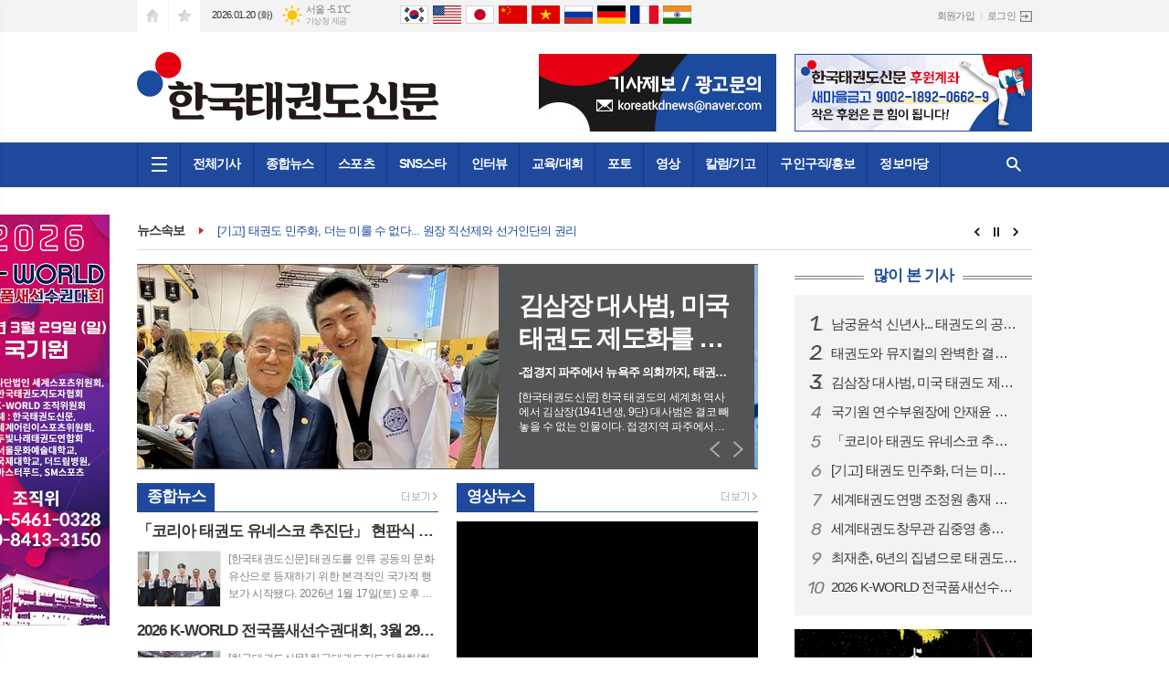

--- FILE ---
content_type: text/html; charset=utf-8
request_url: https://koreatkdnews.com/
body_size: 47493
content:
<!DOCTYPE html>
<html lang="ko">
<head>
<meta charset="UTF-8">
<meta http-equiv="X-UA-Compatible" content="IE=edge">
<meta property="og:url"					content="http://www.koreatkdnews.com/" />
<meta property="og:type"				content="article" />
<meta property="og:title"				content="한국태권도신문" />
<meta property="og:description"			content="태권도신문, 도장탐방, 구인구직, 각종대회, 종합스포츠뉴스" />
<meta property="og:image"				content="http://www.koreatkdnews.com/data/design/logo/default_image_share_20190124155910.jpg" />
<meta name="twitter:url"				content="http://www.koreatkdnews.com/" />
<meta name="twitter:title"				content="한국태권도신문" />
<meta name="twitter:card"				content="photo" />
<meta name="twitter:image"				content="http://www.koreatkdnews.com/data/design/logo/default_image_share_20190124155910.jpg" />
<link rel="canonical" href="http://www.koreatkdnews.com/" />
<link rel="apple-touch-icon-precomposed" href="/data/skin/layout/1/m13/images/favicon72.png">
<link rel="apple-touch-icon-precomposed" sizes="144x144" href="/data/skin/layout/1/m13/images/favicon144.png">
<link rel="shortcut icon" href="http://www.koreatkdnews.com/favicon.ico">
<link rel="icon" href="http://www.koreatkdnews.com/favicon.ico" type="image/x-icon">
<link rel="alternate" type="application/rss+xml" title="RSS 2.0" href="/data/rss/news.xml">
<link type="text/css" rel="stylesheet" href="/data/skin/layout/1/m13/images/css/index_cache.css">
<link type="text/css" rel="stylesheet" href="/data/skin/content/1/theme_title/index_cache.css">
<link type="text/css" rel="stylesheet" href="/data/skin/content/1/widget/index.css">
<!--[if lte IE 8]>
<link rel="stylesheet" type="text/css" href="/data/skin/layout/1/m13/images/css/ie_cache.css">
<![endif]-->
<title>한국태권도신문</title>
<script async src="https://pagead2.googlesyndication.com/pagead/js/adsbygoogle.js?client=ca-pub-1713747067397139";crossorigin="anonymous"></script><link href="/data/cache/skin/1/head-cnts.css?20090508101900" type="text/css" rel="stylesheet" />
<link href="/data/cache/skin/1/index-cnts.css?20090508101900" type="text/css" rel="stylesheet" />
<meta name="subject" content="한국태권도신문" />
<meta name="Copyright" content="한국태권도신문" />
<meta name="keywords" content="한국태권도신문" />
<meta name="title" content="한국태권도신문" />
<meta name="description" content="태권도신문, 도장탐방, 구인구직, 각종대회, 종합스포츠뉴스" />

<script type='text/javascript' src='/plugin/jquery/jquery-1.3.2.min.js'></script>
<script type='text/javascript' src='/js/common/jquery.cookie.js'></script>
<script type='text/javascript' src='/plugin/jquery/jquery-ui-1.7.2.custom.min.js'></script>
<script type='text/javascript' src='/plugin/jquery/plugins/jquery.floatobject-1.0.js'></script>
<script type='text/javascript' src='/plugin/jquery/plugins/jquery.uploadify-v2.1.0/swfobject.js'></script>
<script type='text/javascript' src='/plugin/jquery/plugins/jquery.uploadify-v2.1.0/jquery.uploadify.v2.1.0.min.js'></script>
<script type='text/javascript' src='/plugin/jquery/plugins/jquery.newsticker.js'></script>
<script type='text/javascript' src='/plugin/jquery/plugins/jquery-galleryview/jquery.easing.1.3.js'></script>
<script type='text/javascript' src='/plugin/jquery/plugins/jquery-galleryview/jquery.galleryview-1.1.js'></script>
<script type='text/javascript' src='/plugin/jquery/plugins/jquery-galleryview/jquery.timers-1.1.2.js'></script>
<script type='text/javascript' src='/js/iecontrol.js'></script>
<script type='text/javascript' src='/js/xml_supports.js'></script>
<script type='text/javascript' src='/js/menu.js'></script>
<script type='text/javascript' src='/js/mynews.js'></script>
<script type='text/javascript' src='/js/input.js'></script>
<script type="text/javascript" src="/js/common/jquery-1.11.1.js"></script>
<script type="text/javascript" src="/js/common/jquery.fitvids.js"></script>
<script type="text/javascript" src="/js/common/swipe.js"></script>
<script type="text/javascript" src="/js/common/jquery.bxslider.js"></script>
<script type="text/javascript" src="/js/common/jquery.sticky.js"></script>
<script type="text/javascript" src="/js/common/icheck.js"></script>
<script type="text/javascript" src="/js/common/jquery-ui-1.9.2.custom.js"></script>
<script type="text/javascript" src="/js/common/jquery.easy-ticker.js"></script>
<link type="text/css" rel="stylesheet" href="/js/common/swiper.css">
<script type="text/javascript" src="/js/common/swiper.jquery.min.js"></script>
<script type="text/javascript" src="/js/common/jquery.simplyscroll.js"></script>
<link type="text/css" rel="stylesheet" href="/js/common/slick.css">
<script type="text/javascript" src="/js/common/slick.js"></script>
<script type="text/javascript" src="/js/common/jquery.slimscroll.js"></script>
<script type="text/javascript" src="/js/jquery.swipebox.js"></script><link rel="stylesheet" href="/plugin/photozoom/swipebox.css"><script type="text/javascript">
	var jQuery11 = $.noConflict(true);
</script>
<script type="text/javascript" src="/js/common/style.js"></script>
<meta property="naverblog:title"				content="" />

	<script>
		$(document).ready(function() {
			$(document).bind("contextmenu", function(event){return false;});
			$(document).bind("selectstart", function(event){ if(String(event.target.tagName).indexOf("TEXTAREA") !== 0) return false;});
			$(document).bind("dragstart"	, function(event){return false;});
            $("body").css("-webkit-user-select","none");
            $("body").css("-moz-user-select","none");
            $("body").css("-ms-user-select","none");
            $("body").css("-o-user-select","none");
            $("body").css("user-select","none");
		});
	</script>
	
<script>
function ajaxGetSkinContent(layout_tpl, lay_no)
{
	$("#btn_more_" + lay_no).hide();
	$("#btn_more_loading_" + lay_no).show();
	if($("#skin_content_" + lay_no).attr("data-page") === undefined)
	{
		$("#skin_content_" + lay_no).attr("data-page", 1);
	}
	var page = Number($("#skin_content_" + lay_no).attr("data-page")) + 1;
	var mode = "get_skin_content";
	var parameter = "mode=" + mode + "&layout_tpl=" + layout_tpl + "&lay_no=" + lay_no + "&ajax_page=" + page + "&sec_no=0";

	$.ajax({
		url: "/news/ajax.php",
		data: parameter,
		dataType: "json",
		type:"POST",
		error: function(error) {
			console.log(error);
			return;
		},
		success: function(data){

			if(data.error_code)
			{
				console.log(data.error_message);
				return false;
			}
			$("#skin_content_" + lay_no).append($(data.html).find("#skin_content_" + lay_no).html());
			$("#skin_content_" + lay_no).attr("data-page", page);

			if($(data.html).find("#skin_content_" + lay_no).children().length >= $("#skin_content_" + lay_no).attr("data-count"))
			{
				$("#btn_more_" + lay_no).show();
			}
			$("#btn_more_loading_" + lay_no).hide();
		},
	});
}
</script>

<style>
.menu_wrap .hidden_skin, .top_ban_wrap .hidden_skin, .head_ban .hidden_skin { background: url(/data/skin/content/1/theme_title/images/bg_hr.png) repeat 0 0; height: 50px;}
.menu_wrap .html_no { position: absolute; right: 2px; top: 1px; background: #000; border-radius: 10px; color: #fff; font-family: Apple SD Gothic Neo, 돋움, Dotum, Helvetica, Droid Sans, AppleSDGothic, Arial, sans-serif; font-size: 12px; border: 1px solid #fff; display: block; padding: 1px 4px;}
.menu_wrap .html_text, .top_ban_wrap .html_text, .head_ban .html_text { position: absolute; right: 2px; top: 1px; background: #000; border-radius: 10px; color: #fff; font-family: Apple SD Gothic Neo, 돋움, Dotum, Helvetica, Droid Sans, AppleSDGothic, Arial, sans-serif; font-size: 12px; border: 1px solid #fff; display: block; padding: 1px 4px;}
.menu_wrap .html_no:before { content: "No."}
</style>

</head>
<body>

<div class="body_wrap">
	
<!-- HEADER -->
<!-- 접근성 메뉴 -->
<ul class="accessibility">
	<li><a href="#gnb">주메뉴 바로가기</a></li>
	<li><a href="#container">본문 바로가기</a></li>
</ul>

<!-- 상단 네비게이터 -->
<div class="wrapper top_nav">
	<div>
		
		<ul class="tn_left">
			<li><a href="/" class="tl01">시작페이지로</a></li>
			<li><a href="#" class="tl02" onClick="window.external.AddFavorite('http://www.koreatkdnews.com', '한국태권도신문')">즐겨찾기</a></li>
		</ul>
		
		<p class="today_txt">2026.01.20 (화)</p>
		
								<div class="weather_box wt02 ico02">
							<ul class="weather_slide" id="weather_slide_90cd9868489ee14da727956ac858ea1c">
																<li class="icon_w"><span class="iw01">맑음</span>동두천 -5.7℃</li>
																<li class="icon_w"><span class="iw02">구름조금</span>강릉 0.9℃</li>
																<li class="icon_w"><span class="iw01">맑음</span>서울 -5.1℃</li>
																<li class="icon_w"><span class="iw01">맑음</span>대전 -1.8℃</li>
																<li class="icon_w"><span class="iw01">맑음</span>대구 2.5℃</li>
																<li class="icon_w"><span class="iw02">구름조금</span>울산 3.6℃</li>
																<li class="icon_w"><span class="iw02">구름조금</span>광주 0.7℃</li>
																<li class="icon_w"><span class="iw02">구름조금</span>부산 5.1℃</li>
																<li class="icon_w"><span class="iw02">구름조금</span>고창 -1.3℃</li>
																<li class="icon_w"><span class="iw02">구름조금</span>제주 4.1℃</li>
																<li class="icon_w"><span class="iw01">맑음</span>강화 -6.1℃</li>
																<li class="icon_w"><span class="iw01">맑음</span>보은 -2.3℃</li>
																<li class="icon_w"><span class="iw01">맑음</span>금산 -1.5℃</li>
																<li class="icon_w"><span class="iw02">구름조금</span>강진군 1.7℃</li>
																<li class="icon_w"><span class="iw02">구름조금</span>경주시 3.2℃</li>
																<li class="icon_w"><span class="iw00">-</span>거제 2.7℃</li>
															</ul>
							<script>
								jQuery11('#weather_slide_90cd9868489ee14da727956ac858ea1c').bxSlider({
									auto: true,
									mode: 'fade',
									pause: 2500
								});
							</script>
							<a href="http://www.kma.go.kr/" class="wc" target="_blank">기상청 제공</a>
						</div>
		
				<!-- sns 링크 -->
		<ul class="trans_nav translation-icons">
			<li class="tn01"><a href="javascript:void(0);" data-lang="ko" title="한국어">한국어</a></li>
			<li class="tn04"><a href="javascript:void(0);" data-lang="en" title="English">English</a></li>
			<li class="tn05"><a href="javascript:void(0);" data-lang="ja" title="日本語">日本語</a></li>
			<li class="tn03"><a href="javascript:void(0);" data-lang="zh-CN" title="中文">中文</a></li>
			<li class="tn02"><a href="javascript:void(0);" data-lang="vi" title="tiếng Việt">tiếng Việt</a></li>
			<li class="tn06"><a href="javascript:void(0);" data-lang="ru" title="русский язык">русский язык</a></li>
			<li class="tn07"><a href="javascript:void(0);" data-lang="de" title="Deutsch">Deutsch</a></li>
			<li class="tn08"><a href="javascript:void(0);" data-lang="fr" title="Le français">Le français</a></li>
			<li class="tn09"><a href="javascript:void(0);" data-lang="hi" title="भारतीय">भारतीय</a></li>
		</ul>
<!-- script -->
<!-- Code provided by Google 구글 번역 -->
<style media="screen">
body {top:0 !important;}
.skiptranslate {display: none !important;}
</style>
<div id="google_translate_element" style="display:none;"></div>
<script type="text/javascript">
function googleTranslateElementInit() {
new google.translate.TranslateElement({pageLanguage: 'ko', includedLanguages: 'ko,en,ja,zh-CN,vi,ru,de,fr,hi', layout: google.translate.TranslateElement.InlineLayout.SIMPLE, autoDisplay: false, multilanguagePage: false}, 'google_translate_element');
}
</script>
<script type="text/javascript" src="//translate.google.com/translate_a/element.js?cb=googleTranslateElementInit"></script>
<script type="text/javascript">
var gTrans = {
init:function() {
	var __$frame = $('iframe.skiptranslate');
	if (__$frame.length == 1) {
		var __$langs = jQuery11('iframe.skiptranslate:first').contents().find('table a');
	}else{
		var __$langs = jQuery11('iframe.skiptranslate:eq(1)').contents().find('table a');
	}
    __$langs.each(function(){
        var txt = jQuery11(this).find('span.text').html();
        if (txt == "한국어") {
            __$langs.eq(jQuery11(this).index()).find('span.text').click();
        }
    });
}
}

$(window).load(function() {
$('.translation-icons a').click(function(e) {
    e.preventDefault();

    var __$frame = $('iframe.skiptranslate');
	if (!__$frame.length) {
	    alert("Error: Could not find Google translate frame.");
	    return false;
	}
	
	if (__$frame.length == 1) {
		var __$langs = jQuery11('iframe.skiptranslate:first').contents().find('table a');
	}else{
		var __$langs = jQuery11('iframe.skiptranslate:eq(1)').contents().find('table a');
	}
	var langCode = jQuery11(this).data('lang'),
	    langTxt = "";
    switch(langCode) {
        case "ko": langTxt = "한국어"; break;
        case "vi": langTxt = "베트남어"; break;
        case "zh-CN": langTxt = "중국어(간체)"; break;
        case "en": langTxt = "영어"; break;
        case "ja": langTxt = "일본어"; break;
        case "ru": langTxt = "러시아어"; break;
        case "de": langTxt = "독일어"; break;
        case "fr": langTxt = "프랑스어"; break;
        case "hi": langTxt = "힌디어"; break;
        default: langTxt = "한국어"; break;
    }

    __$langs.each(function(){
        var txt = jQuery11(this).find('span.text').html();
        if (txt == langTxt) {
            __$langs.eq(jQuery11(this).index()).find('span.text').click();
        }
    });

    return;
});

gTrans.init();
});
function get_version_of_IE () { 
	 var word; 
	 var agent = navigator.userAgent.toLowerCase(); 
	console.log(agent);
	 // IE old version ( IE 10 or Lower ) 
	 if ( navigator.appName == "Microsoft Internet Explorer" ) word = "msie "; 
	 // IE 11 
	 else if ( agent.search( "trident" ) > -1 ) word = "trident/.*rv:"; 
	 // Microsoft Edge  
	 else if ( agent.search( "edge/" ) > -1 ) word = "edge/"; 
	 // 그외, IE가 아니라면 ( If it's not IE or Edge )  
	 else return -1; 
	 var reg = new RegExp( word + "([0-9]{1,})(\\.{0,}[0-9]{0,1})" ); 
	 if (  reg.exec( agent ) != null  ) return parseFloat( RegExp.$1 + RegExp.$2 ); 
	 return -1; 
} 
</script>
				
		<ul class="tn_right">
						
						<li><a href="/member/member_join.html">회원가입</a></li>
			<li><a href="/member/member_login.html" class="icon_login">로그인</a></li>
					</ul>
		
	</div>
</div>

<!-- 헤더 -->
<div id="header" class="wrapper">
	<div>
		
		<div class="head_top">
			<div>
				<h1><b><a href='/' target='_top' onfocus='blur()'><img src='/data/design/logo/toplogo_20190124155910.png'   alt='한국태권도신문' class='png24' /></a></b></h1>
				<div class="ht_left"><hr class='spc' style='height:10px;'>

				<div class="">
					<div class='com_ban com_ban2271 '><a href="#" style="cursor: default;" onclick="return false;" class="thumb"><img src="http://www.koreatkdnews.com/data/banner/202506/ban_17488527441618_0bbdfa.jpg" width="100%" border="0" alt="배너" /></a></div>
				</div>
			</div>
				<div class="ht_right"><hr class='spc' style='height:10px;'>

				<div class="">
					<div class='com_ban com_ban2075 '><a href="#" style="cursor: default;" onclick="return false;" class="thumb"><img src="http://www.koreatkdnews.com/data/banner/banner_1601861998.jpg" width="100%" border="0" alt="배너" /></a></div>
				</div>
			</div>
			</div>
		</div>
		
	</div>
</div>

<div class="wrapper head_cen">
	<div>
		<div class="pr">
						<!-- GNB 서브 가로형-->
			<ul id="gnb">
								<li><a href="#" class="all_nav"><span>메뉴</span></a></li>
												<li>
					<a href="/news/article_list_all.html"  >전체기사</a>
									</li>
								<li>
					<a href="/news/section.html?sec_no=25"  >종합뉴스</a>
										<ul id="submenu2" style="display: none;">
												<li><a href="/news/section_list_all.html?sec_no=36" ><span>국내뉴스</span></a></li>
												<li><a href="/news/section_list_all.html?sec_no=37" ><span>해외뉴스</span></a></li>
												<li><a href="/news/section_list_all.html?sec_no=38" ><span>문화체육</span></a></li>
												<li><a href="/news/section_list_all.html?sec_no=66" ><span>정치사회</span></a></li>
											</ul>		
									</li>
								<li>
					<a href="/news/section.html?sec_no=78"  >스포츠</a>
									</li>
								<li>
					<a href="/news/section.html?sec_no=80"  >SNS스타</a>
									</li>
								<li>
					<a href="/news/section.html?sec_no=3"  >인터뷰</a>
										<ul id="submenu5" style="display: none;">
												<li><a href="/news/section_list_all.html?sec_no=40" ><span>팀/도장</span></a></li>
												<li><a href="/news/section_list_all.html?sec_no=41" ><span>인물</span></a></li>
											</ul>		
									</li>
								<li>
					<a href="/news/section.html?sec_no=5"  >교육/대회</a>
										<ul id="submenu6" style="display: none;">
												<li><a href="/news/section_list_all.html?sec_no=42" ><span>교육일정</span></a></li>
												<li><a href="/news/section_list_all.html?sec_no=43" ><span>대회일정</span></a></li>
												<li><a href="/news/section_list_all.html?sec_no=44" ><span>대회결과</span></a></li>
												<li><a href="/news/section_list_all.html?sec_no=76" ><span>기타일정</span></a></li>
											</ul>		
									</li>
								<li>
					<a href="/news/section.html?sec_no=31"  >포토</a>
										<ul id="submenu7" style="display: none;">
												<li><a href="/news/section_list_all.html?sec_no=46" ><span>각종대회</span></a></li>
												<li><a href="/news/section_list_all.html?sec_no=47" ><span>승품/단심사</span></a></li>
												<li><a href="/news/section_list_all.html?sec_no=48" ><span>기타</span></a></li>
											</ul>		
									</li>
								<li>
					<a href="/news/section.html?sec_no=7"  >영상</a>
										<ul id="submenu8" style="display: none;">
												<li><a href="/news/section_list_all.html?sec_no=32" ><span>각종대회</span></a></li>
												<li><a href="/news/section_list_all.html?sec_no=67" ><span>승품/단심사</span></a></li>
												<li><a href="/news/section_list_all.html?sec_no=72" ><span>기타</span></a></li>
											</ul>		
									</li>
								<li>
					<a href="/news/section.html?sec_no=57"  >칼럼/기고</a>
										<ul id="submenu9" style="display: none;">
												<li><a href="/news/section_list_all.html?sec_no=71" ><span>칼럼</span></a></li>
												<li><a href="/news/section_list_all.html?sec_no=70" ><span>기고</span></a></li>
												<li><a href="/news/section_list_all.html?sec_no=68" ><span>의학</span></a></li>
												<li><a href="/news/section_list_all.html?sec_no=69" ><span>세무</span></a></li>
												<li><a href="/news/section_list_all.html?sec_no=74" ><span>기타</span></a></li>
											</ul>		
									</li>
								<li>
					<a href="/mybbs/bbs.html?bbs_code=free"  >구인구직/홍보</a>
									</li>
								<li>
					<a href="/news/section.html?sec_no=75"  >정보마당</a>
									</li>
							</ul>
			
			<script type="text/javascript">
			jQuery11(function(){
	
				var gnbMenu = jQuery11('#gnb > li');
				
				gnbMenu.hover(function(){
					jQuery11(this).children('a').addClass('on');
					jQuery11(this).children('ul').stop().fadeIn(200);
				}, function(){
					jQuery11(this).children('a').removeClass('on');
					jQuery11(this).children('ul').hide();
				});
	
				jQuery11('#gnb > li').on('mouseover',function(){
					
					var li_left = jQuery11(this).offset().left - jQuery11("#container").offset().left - 19;
					
					var li = jQuery11(this).find("li");
					var max = 0;
					for(var i = 0; i < li.length; i++)
					{
						max += $(li[i]).outerWidth(true) + 1;
					}
					jQuery11(this).find("ul").css('width', max);
					
					
					jQuery11(this).find("ul").css('left', li_left);
					
				});
			});
			</script>
						
			<!-- 검색 -->
			<div class="search_box">
				<form method="get" action="/news/search_result.html">
					<fieldset>
						<legend>기사검색</legend>
						<div class="search_con" style="display: none;">
							<div>
								<label for="search" class="i_label">검색어를 입력해주세요</label>
								<input id="search" name="search" type="text" class="i_text">
								<button title="검색하기" class="btn_search" onclick="document.form_top_search.submit();">검색하기</button>
							</div>
						</div>
						<a href="javascript:void(0)" class="btn_all_search">검색창 열기</a>
					</fieldset>
				</form>
			</div>
		</div>
		
	</div>
</div>



<div class="allnav_wrap">
	
	<div class="swiper-container">
		<div class="swiper-wrapper">
			<div class="swiper-slide">
				<a href="#" class="allnav_close">닫기</a>
				
				<ul class="allnav">
										<li>
						<a href="/news/article_list_all.html"  >전체기사</a>
											</li>
										<li>
						<a href="/news/section.html?sec_no=25"  >종합뉴스</a>
												<ul id="submenu2">
														<li><a href="/news/section_list_all.html?sec_no=36" ><span>국내뉴스</span></a></li>
														<li><a href="/news/section_list_all.html?sec_no=37" ><span>해외뉴스</span></a></li>
														<li><a href="/news/section_list_all.html?sec_no=38" ><span>문화체육</span></a></li>
														<li><a href="/news/section_list_all.html?sec_no=66" ><span>정치사회</span></a></li>
													</ul>		
											</li>
										<li>
						<a href="/news/section.html?sec_no=78"  >스포츠</a>
											</li>
										<li>
						<a href="/news/section.html?sec_no=80"  >SNS스타</a>
											</li>
										<li>
						<a href="/news/section.html?sec_no=3"  >인터뷰</a>
												<ul id="submenu5">
														<li><a href="/news/section_list_all.html?sec_no=40" ><span>팀/도장</span></a></li>
														<li><a href="/news/section_list_all.html?sec_no=41" ><span>인물</span></a></li>
													</ul>		
											</li>
										<li>
						<a href="/news/section.html?sec_no=5"  >교육/대회</a>
												<ul id="submenu6">
														<li><a href="/news/section_list_all.html?sec_no=42" ><span>교육일정</span></a></li>
														<li><a href="/news/section_list_all.html?sec_no=43" ><span>대회일정</span></a></li>
														<li><a href="/news/section_list_all.html?sec_no=44" ><span>대회결과</span></a></li>
														<li><a href="/news/section_list_all.html?sec_no=76" ><span>기타일정</span></a></li>
													</ul>		
											</li>
										<li>
						<a href="/news/section.html?sec_no=31"  >포토</a>
												<ul id="submenu7">
														<li><a href="/news/section_list_all.html?sec_no=46" ><span>각종대회</span></a></li>
														<li><a href="/news/section_list_all.html?sec_no=47" ><span>승품/단심사</span></a></li>
														<li><a href="/news/section_list_all.html?sec_no=48" ><span>기타</span></a></li>
													</ul>		
											</li>
										<li>
						<a href="/news/section.html?sec_no=7"  >영상</a>
												<ul id="submenu8">
														<li><a href="/news/section_list_all.html?sec_no=32" ><span>각종대회</span></a></li>
														<li><a href="/news/section_list_all.html?sec_no=67" ><span>승품/단심사</span></a></li>
														<li><a href="/news/section_list_all.html?sec_no=72" ><span>기타</span></a></li>
													</ul>		
											</li>
										<li>
						<a href="/news/section.html?sec_no=57"  >칼럼/기고</a>
												<ul id="submenu9">
														<li><a href="/news/section_list_all.html?sec_no=71" ><span>칼럼</span></a></li>
														<li><a href="/news/section_list_all.html?sec_no=70" ><span>기고</span></a></li>
														<li><a href="/news/section_list_all.html?sec_no=68" ><span>의학</span></a></li>
														<li><a href="/news/section_list_all.html?sec_no=69" ><span>세무</span></a></li>
														<li><a href="/news/section_list_all.html?sec_no=74" ><span>기타</span></a></li>
													</ul>		
											</li>
										<li>
						<a href="/mybbs/bbs.html?bbs_code=free"  >구인구직/홍보</a>
											</li>
										<li>
						<a href="/news/section.html?sec_no=75"  >정보마당</a>
											</li>
									</ul>
			</div>
		</div>
		
	    <!-- Add Scroll Bar -->
	    <div class="swiper-scrollbar"></div>
	</div>
	
	<script>
	var swiper = new Swiper('.swiper-container', {
		direction: 'vertical',
		slidesPerView: 'auto',
		freeMode: true,
		freeModeMomentumBounce: false,
		freeModeMomentumBounceRatio: 0,
		scrollbar: { 
			el: '.swiper-scrollbar'
		},
		mousewheel: true,
	});
	</script>
  
</div>

<div class="allnav_mask" style="display: none;"></div>
<script type="text/javascript">
jQuery11(function(){

	var allBody = jQuery11('html');
	var allNav = jQuery11('.all_nav');
	var allNavWrap = jQuery11('.allnav_wrap');
	var allNavClose = jQuery11('.allnav_close');
	var allNavMask = jQuery11('.allnav_mask');
	
	allNav.on('click',function(){
		if(allNavWrap.css('left') == ('-240px')){
			allBody.addClass('hidden');
			allNavWrap.addClass('active');
			allNavMask.show();
			return false;
		} else {
			allBody.removeClass('hidden');
			allNavWrap.removeClass('active');
			allNavMask.hide();
			return false;
		};
	});
	
	allNavClose.on('click',function(){
		allBody.removeClass('hidden');
		allNavWrap.removeClass('active');
		allNavMask.hide();
		return false;
	});
	
	allNavMask.on('click',function(){
		allBody.removeClass('hidden');
		allNavWrap.removeClass('active');
		allNavMask.hide();
		return false;
	});
	
	jQuery11(document).on('click',function(){
		allBody.removeClass('hidden');
		allNavWrap.removeClass('active');
		allNavMask.hide();
	});
	allNavWrap.on('click',function(e){ 
		e.stopPropagation(); 
	});
	
});
</script>


<!-- STICKY BANNER -->
<div class="top_banner">
    <div class="banner_wrap">
         <div class="banner_left">
	         
				<div class="">
					<div class='com_ban com_ban2834 '><a href="http://www.koreatkdnews.com/news/banner_click.php?no=682" class="thumb" target="_blank"><img src="http://www.koreatkdnews.com/data/banner/202601/ban_17678512394427_462a33.jpg" width="100%" border="0" alt="배너" /></a></div>
				</div>
			
         </div>
         <div class="banner_right">
	         
         </div>
    </div> 
</div>

<!-- CONTENT -->
<div class="wrapper">
	<div id="container">
		
		<div class="pb00">
			<div class="arl_008   hcon1847 " style="height: 0;">		
	<div class="recent_art">
		<h3>뉴스속보<span class="ics ics00"></span></h3>
		
		<div class="art_slide">
			<ul class="lst_pop" id="lstPop1847">
												<li><a href="/news/article.html?no=42367">「코리아 태권도 유네스코 추진단」 현판식 개최... 55년 만에 귀환한 박정희 대통령 친필 휘호 공개</a></li>
																<li><a href="/news/article.html?no=42366">[기고] 태권도 민주화, 더는 미룰 수 없다... 원장 직선제와 선거인단의 권리</a></li>
																<li><a href="/news/article.html?no=42365">2026 K-WORLD 전국품새선수권대회, 3월 29일 국기원서 개최</a></li>
																<li><a href="/news/article.html?no=42364">'2026 K-WORLD 전국품새선수권대회' 요강</a></li>
																<li><a href="/news/article.html?no=42363">[부고] 지현철 국기원 심판 위원장 빙부상</a></li>
																<li><a href="/news/article.html?no=42362">(주)에이아이태권도, 3D 태권도 표준품새 모션데이터 ‘정합도 1.0 만점’... 국가공인 최고등급 획득</a></li>
																<li><a href="/news/article.html?no=42361">김삼장 대사범, 미국 태권도 제도화를 이끈 개척자</a></li>
																<li><a href="/news/article.html?no=42360">세계태권도창무관 김중영 총관장 신년사... 창무관 80년, 뿌리를 굳게 내리고 다시 백년을 준비합니다.</a></li>
																<li><a href="/news/article.html?no=42359">염성길 대표, 세계태권도 창무관 부관장 임명</a></li>
																<li><a href="/news/article.html?no=42357">남궁윤석 신년사... 태권도의 공공성과 신뢰 회복, 다시 원칙으로 돌아가야 할 때입니다</a></li>
											</ul>
		</div>
				<script type="text/javascript">
		jQuery11(function(){
			jQuery11('#lstPop1847').bxSlider({
				auto:true,
				autoControls:true,
				pause: 4000,
				speed: 1500,
				mode: 'vertical',
			    onSliderLoad: function (currentIndex){
			        jQuery11(".hcon1847").css("height", "inherit");
			    }
			});
		});
		</script>
			</div>
</div><hr class='skin_margin' style='height:15px;'>

		</div>
		
		<div class="column col73 pb00">
			<div>
				<div>
					<div class="hdl_011    ">
	
	
	<div class="slide_wrap" id="columnCon2010">
		<ul id="columnSlide2010" class="photo_box">
						<li>
				<a href="/news/article.html?no=42361" >
										<span><img src="//www.koreatkdnews.com/data/cache/public/photos/20260102/art_17675779996654_177ef7_400x223_c0.jpg" alt="김삼장 대사범, 미국 태권도 제도화를 이끈 개척자" height="225"></span>
										<div class="art_box">
						<h3 class="cmp c2">김삼장 대사범, 미국 태권도 제도화를 이끈 개척자</h3>
												<h4 class="ofe">-접경지 파주에서 뉴욕주 의회까지, 태권도로 공공영역을 연 한국 태권도의 산증인</h4>
								
												<p class="cmp c3 ffd">[한국태권도신문] 한국 태권도의 세계화 역사에서 김삼장(1941년생, 9단) 대사범은 결코 빼놓을 수 없는 인물이다. 접경지역 파주에서의 헌신적인 지도자 활동을 시작으로 태권도가 생소하던 시절 미국 뉴욕주에 정착해 제도화의 기틀을 마련하기까지 그의 발자취는 한국 태권도 현대사의 한 축을 이룬다. 오도관에서 시작된 지도자의 길 김삼장 대사범은 1965년 서울 용산구 한남동 한남빌딩에 태권도 오도관 통일체육관을 개관하며 지도자의 길에 들어섰다. 이후 태권도 발전이라는 더 큰 목표를 위해 도장을 제자에게 양도하고 경기도 파주로 거처를 옮겼다. 1967년부터 1976년까지 그는 군, 관, 민의 협조 속에서 파주지역 여러 학교를 중심으로 태권도 교육에 전념했다. 안보의 최전선이던 접경지역에서 태권도를 통한 인성교육과 체력 단련은 지역사회에 깊은 인상을 남겼다. 1972년 5월 6일에는 대한태권도협회(회장 김운용) 최초 지도자 교육 제1기를 수료했다. 이는 국기원과 세계태권도연맹 설립 이전의 과정으로 한국 태권도 지도자 양성사의 출발점으로 평가된다. 파주에서 쌓은 신뢰와 공공의 역할 파주시 탄현면 출신인 우종림 장군(육군 제1사단장, 제2대 세계태권도오도관 중앙본관장 등)과의 인연 속에서 김삼장 사범은 지역사회와 군을 잇는 태권도 지도자로 자리매김했다. 1970년 11월에는 한, 미 군 관계자들과 함께 비무장지대(DMZ)를 방문하였고 1973년에는 파주경찰서 태권도 사범으로 위촉되는 등 태권도를 통한 민, 관, 군 교류에도 기여했다. 이러한 공로를 기려 1972년 파주 봉일천초등학교에는 그의 태권도 교육을 기념하는 동상이 세워졌다. 제자들이 증명한 지도력 김삼장 대사범의 지도력은 제자들을 통해 더욱 빛난다. 제자 중에는 대한민국 3선 국회의원 박정(더불어민주당, 파주을)도 있다. 박 의원은 국회 예산결산특별위원회 위원장 등을 역임하며 파주시 발전에 기여하고 있다. 또한 아들인 김성철 사범 역시 2019년 8단에 합격한 뒤 김삼장 대사범과 함께 미국 고단자회 정기 컨벤션에 참석하며 정통 태권도의 계보를 잇고 있다. 태권도 불모지 미국에서의 도전 1977년 7월 1일, 김삼장 사범은 태권도라는 이름조차 낯설던 시절 미국 뉴욕주 수도 알바니 인근 스케넥터디에 태권도 도장을 개관했다. 이는 태권도를 미국 사회에 뿌리내리게 하겠다는 도전의 시작이었다. 1985년에는 알바니 엠파이어 스테이트 플라자에서 열린 세계 축제의 날 행사에서 대규모 태권도 시범을 선보이며 현지 사회의 주목을 받았다. 뉴욕주 태권도의 제도화 김삼장 대사범은 1985년부터 1998년까지 13년간 뉴욕주 태권도협회 창설 회장을 맡아 태권도를 제도와 문화로 정착시키는 일에 결정적 역할을 했다. 1986년 3월 8일 미국 최초로 ‘태권도의 날’이 뉴욕 주의회에서 법률로 제정, 선포되었고 같은 해 뉴욕주 지사컵 태권도대회가 창설됐다. 1987년에는 ‘평생 발차기의 날’이 법률로 제정되며 태권도는 뉴욕주 공공영역의 공식 문화로 자리 잡았다. 그는 제2회 월드컵 미국 대표팀 감독을 맡았으며 미국 올림픽 페스티벌 태권도 감독으로도 여러 차례 활동하며 국제무대에서 미국 태권도의 위상을 높였다. 원로 지도자로서의 현재 2003년에는 미국 고단자회 창설 멤버이자 초대 수석부회장으로 추대되었으며 대한민국 문화체육관광부 장관상을 세 차례 수상했다. 2019년 국기원을 방문해 원장과 환담을 가졌고 2024년에는 제자 박정 국회의원으로부터 감사패를 받은 데 이어 국기원 뉴욕지부장으로 임명됐다. 김삼장 대사범은 화려한 언변보다 하얀 도복의 실천으로 태권도를 전해온 지도자다. 그의 발자취는 태권도가 왜 세계인의 무도로 자리 잡았는지를 보여주는 살아있는 역사로 남아 있다.</p>
										
						
					</div>
				</a>
			</li>
						<li>
				<a href="/news/article.html?no=42357" >
										<span><img src="//www.koreatkdnews.com/data/cache/public/photos/20260101/art_1767322458966_7781c0_400x223_c0.png" alt="남궁윤석 신년사... 태권도의 공공성과 신뢰 회복, 다시 원칙으로 돌아가야 할 때입니다" height="225"></span>
										<div class="art_box">
						<h3 class="cmp c2">남궁윤석 신년사... 태권도의 공공성과 신뢰 회복, 다시 원칙으로 돌아가야 할 때입니다</h3>
								
												<p class="cmp c3 ffd">신년사 태권도의 공공성과 신뢰 회복, 다시 원칙으로 돌아가야 할 때입니다 존경하는 태권도 가족 여러분, 그리고 한국태권도신문 독자 여러분. 2026년 새해가 밝았습니다. 격변의 시대 속에서도 태권도라는 이름 아래 묵묵히 자신의 자리에서 책임을 다하고 계신 지도자, 선수, 관계자 여러분께 깊은 경의와 감사의 인사를 드립니다. 지난해 태권도계는 그 어느 때보다 많은 질문 앞에 서 있었습니다. 조직 운영의 공정성, 제도의 투명성, 지도자의 책무성, 그리고 태권도가 과연 사회로부터 신뢰받는 공공적 자산으로 기능하고 있는가에 대한 근본적인 성찰이 이어졌습니다. 이는 위기가 아니라 성숙으로 나아가기 위한 불가피한 과정이라 생각합니다. 태권도는 단순한 스포츠나 무도에 그치지 않습니다. 대한민국의 국기(國技)로서, 교육이자 문화이며 세계와 소통하는 국민 모두의 자산입니다. 그렇기에 태권도 관련 모든 제도와 행정, 단체 운영은 특정 개인이나 단체의 이익이 아닌 사회 전체의 이익을 기준으로 이루어져야 하며 어떠한 경우에도 사적으로 이용되거나 왜곡되어서는 안 됩니다. 한국태권도신문은 창간 이래 단 한 가지 원칙을 지켜왔습니다.“ 태권도의 가치와 명예는 사실 위에 세워져야 한다”는 신념입니다. 찬사보다 기록을, 침묵보다 질문을, 관행보다 법과 규정을 우선해 왔습니다. 새해에도 본지는 권력이나 이해관계가 아닌 오직 태권도계 전체의 공익과 미래를 기준으로 보도하고 비판하며 대안을 제시하겠습니다. 2026년은 태권도가 다시 기본으로 돌아가야 하는 해가 되어야 합니다. 자격과 절차가 존중받고 지도자의 언행이 책임으로 남으며 젊은 세대가 희망을 품고 태권도를 선택할 수 있는 환경을 만드는 일이 우리 모두의 공동 과제입니다. 태권도는 스스로를 속이지 않을 때 가장 강합니다. 정직한 기록과 건강한 비판 위에서만 진정한 발전이 가능하다는 사실을 우리는 이미 수많은 역사적 경험을 통해 알고 있습니다. 새해에도 한국태권도신문은 태권도의 원칙을 지키는 신문, 현장의 목소리를 기록하는 신문, 그리고 미래 세대 앞에 부끄럽지 않은 언론으로서의 사명을 다하겠습니다. 2026년 새해, 태권도 가족 여러분 모두의 건강과 평안, 그리고 전 세계 곳곳의 태권도장과 각종 단체 및 기관의 현장마다 희망이 가득하기를 바랍니다. 감사합니다. 2026년 1월 한국태권도신문 대표 겸 발행인 남궁윤석 올림</p>
										
						
					</div>
				</a>
			</li>
						<li>
				<a href="/news/article.html?no=42337" >
										<span><img src="//www.koreatkdnews.com/data/cache/public/photos/20251252/art_17664077067692_a16a4c_400x223_c0.jpg" alt="태권도와 뮤지컬의 완벽한 결합… 창작뮤지컬 ‘태권, 날아올라’ 2026 시즌3 출격" height="225"></span>
										<div class="art_box">
						<h3 class="cmp c2">태권도와 뮤지컬의 완벽한 결합… 창작뮤지컬 ‘태권, 날아올라’ 2026 시즌3 출격</h3>
								
												<p class="cmp c3 ffd">[한국태권도신문] 대한민국 국기(國技) 태권도의 정신과 역동성을 무대 예술로 풀어낸 창작뮤지컬 〈태권, 날아올라〉가 2026년 시즌3 공연을 확정하고 본격적인 준비에 돌입했다. 뮤지컬 〈태권, 날아올라〉는 가상의 한국체육고등학교 태권도부를 배경으로 태권도 유망주들이 좌절과 경쟁, 우정을 거쳐 성장해 나가는 과정을 그린 작품이다. 다채로운 음악과 함께 실제 태권 동작을 기반으로 한 다이내믹한 퍼포먼스를 무대 위에 구현하며 태권도와 뮤지컬의 새로운 가능성을 제시해 왔다. 앞서 선보인 시즌1과 시즌2 공연은 “전 세계인들이 봐야 할 공연”, “그 어떤 화려한 특수효과보다 감동적이다”, “아이부터 어른까지 모두 즐길 수 있는 인생 뮤지컬”이라는 관객들의 호평을 이끌어냈다. 특히 태권도 수련생과 학부모들 사이에서는 작품 관람을 계기로 태권도에 대한 동기부여가 높아지고 태권도장 활성화에도 긍정적인 영향을 미쳤다는 평가가 이어졌다. 이러한 성과를 바탕으로 준비되는 2026 시즌3는 오는 4월 4일부터 5월 31일까지 국립중앙박물관 극장 용에서 총 50일간 79회 공연으로 관객들과 만날 예정이다. 주최, 제작은 라이브(주)와 ㈜유유상생이 맡았다. 제작진은 시즌3를 앞두고 새로운 인재 발굴을 위한 전 배역 공개 오디션을 진행한다. 지원 자격은 만 17세 이상 뮤지컬 배우 또는 태권도 유단자로 태권도 관련 경력자와 비보잉, 마샬아츠 등 특기 보유자는 우대한다. 1차 서류 접수는 2025년 12월 8일부터 2026년 1월 4일까지 진행되며 서류 합격자는 1월 6일 개별 통보된다. 이후 1월 11일 1차 대면 오디션에서는 태권도, 태권체조, 품새 중 택1 실기와 익스트림 태권도 및 개인 특기 심사가 함께 이루어진다. 태권도의 가치와 문화적 확장을 무대 위에서 증명해 온 〈태권, 날아올라〉가 2026 시즌3를 통해 또 어떤 감동과 울림을 전할지 태권도계와 공연 예술계의 관심이 모아지고 있다.</p>
										
						
					</div>
				</a>
			</li>
						<li>
				<a href="/news/article.html?no=42322" >
										<span><img src="//www.koreatkdnews.com/data/cache/public/photos/20251148/art_17643845125523_7df478_400x223_c0.jpg" alt="“태권도 각 관 지도자들, 국기원 중심 체계 재정립 선언”" height="225"></span>
										<div class="art_box">
						<h3 class="cmp c2">“태권도 각 관 지도자들, 국기원 중심 체계 재정립 선언”</h3>
												<h4 class="ofe">“태권도 정통성 강화를 위한 7개 관의 결의… 국기원에서 공동선언문 채택”</h4>
								
												<p class="cmp c3 ffd">[한국태권도신문] 태권도 9개 관(館) 중 7개 관장 또는 사범들이 11월 28일 오전 11시 국기원에 모여 ‘태권도 정통성 회복을 위한 공동선언문’을 공식 발표했다. 이날 행사는 태권도바로세우기사범회 이충상 고문의 진행으로 열렸으며 송무관 양승길 회장, 무덕관 조영기 관장과 남목현 회장, 강덕원 지승원 박사, 한무관 이재욱 관장, 창무관 김중영 관장, 지도관 김갑식 사무총장, 청도관 김명수 고문 등 약 40여 명의 관계자가 참석했다. 송무관에 김용길 관장은 모임의 취지를 설명하며, 1960년대 후반 미국으로 건너가 현재까지 태권도를 보급해 온 경험을 토대로 “9개 관은 1978년 통합 이후 국기원 발전의 주축이었음에도 지금은 관의 역할이 약해진 현실”을 지적했다. 그러면서 “각 관의 정통성과 전통을 기반으로 국기원 단증 접수를 활성화한다면 국기원의 수입 증대와 일선도장 활성화가 동시에 가능하다”고 강조했다. 윤웅석 국기원장은 인사말에서 참석자들에게 협조에 대한 감사의 뜻을 전하며 “국기원 단증 수입을 실질적으로 확대하여 기관의 위신을 높이고 정부와의 협력 또한 강화해 국기원 발전을 이루겠다”고 밝혔다. 또한 “아홉 개 관이 대표성을 갖고 국기원 단증 발급에 힘을 보태 달라”고 요청했다. 무덕관 출신 조영기 관장은 “해외에서 국기원 단증의 권위가 약해지고 있다”며 관 중심 체계의 회복 필요성에 공감했다. 그는 “오늘 모임의 성격을 정확히 알지 못한 채 먼 길을 왔지만 해외에서 3세대 지도자들이 국기원 단증의 공신력을 체감하지 못하는 현실을 바꾸기 위해서는 아홉 개 관의 단합이 필요하다”고 덧붙였다. 태권도는 1940년대부터 태동해 9개 관을 중심으로 각 관의 철학에 맞는 지도 체계를 발전시켜 왔다. 이후 1973년 국기원의 설립으로 단증은 국기원 명의로 통일되었고, 각 관이 제출한 심사 결과를 국기원이 일괄 발급하는 체계가 정착되었다. 그러나 국내는 1980년대 대한태권도협회 산하 시도협회의 탄생 이후, 승품단 심사권한이 대한태권도협회로 위임되고 시도협회의 심사 시행이 정착됨에 따라 관의 심사추천 권한이 약화되면서 각 관의 영향력도 점차 축소되는 변화를 맞았다. 특히 미국 등 최대 시장에서도 승품단 심사는 국기원이 직접 관리하고 있지만 단증 접수율이 약 7% 수준에 머물고 있는 현실은 국기원과 세계 태권도계가 함께 고민해야 할 문제로 지적됐다. 각 관의 원로 지도자들은 “태권도 통합을 위해 양보한 결과가 지금의 구조이지만 더 이상은 국기원의 존립과 태권도의 미래가 위태로울 수 있다”고 우려를 나타냈다. 이에 사범들은 해외에서 관 중심의 승단심사 접수체계가 재정립되면 국기원의 심사 접수율은 대폭 상승하고 각 관과 일선 도장이 국기원으로부터 보다 실질적인 지원을 받을 수 있을 것이라는 의견을 제시했다. 행사는 김용길 관장이 ‘태권도 정통성 회복을 위한 공동선언문’을 낭독한 뒤 참석자들에게 이의 여부를 확인하는 절차를 거쳐 특별한 문제 제기 없이 마무리됐다. 김 관장은 “국기원이 지금보다 열 배 이상의 수익을 올릴 수 있다”며 참석자들에게 지속적인 협력을 요청했다. 태권도 정통성 회복을 위한 공동 선언문 오늘날 태권도는 반세기 전 난립하던 수많은 도장들이 아홉 개 관(館)으로 정리되고 다시 아홉 개 관의 역사적 통합을 통해 국기원이 설립됨으로써 세계태권도 중앙도장으로 자리매김하게 되었다. 국기원은 태권도의 근본이자 중심이며 태권도 품, 단증을 발행하고 심사와 교육을 총괄하는 유일무이한 최고 권위기관이다. 그러나 세월의 흐름 속에서 국기원의 권위와 태권도의 위상은 점차 흐려지고 있으며 단(段)의 가치 또한 본래의 무게를 잃어가고 있음은 부인할 수 없는 현실이다. 이에 우리는 태권도의 정통성을 회복하고 국기원 본연의 기능과 위상을 되살리고자 아홉 개 관이 다시 뜻을 모아 이 선언문을 선포한다. 태권도의 역사는 아홉 개 관으로부터 시작되었으며 그 정신과 정통성은오늘도 살아 숨 쉬고 있다. 국기원은 이 역사적 뿌리를 명확히 인식하고 각 관의 존립 가치와 전통을 존중하며 이를 수호, 계승하는 것을 최고의 책무로 삼아야 한다. 국기원은 아홉 개 관을 중심으로 태권도가 세계 속에서 더욱 굳건히 번영할 수 있도록 조직 체계를 근본부터 재정립하고 제도와 운영 전반에 걸쳐 실질적 균형과 정의를 구현해야 한다. 국기원은 아홉 개 관을 외면하거나 배제하는 어떠한 관행도 단호히 배격하며 임원진 구성과 주요 의사결정 구조에 있어 아홉 개 관이 실질적으로 참여할 수 있도록 제도적 장치를 명문화해야 한다. 이는 선택의 문제가 아니라 태권도의 존속과 미래를 좌우하는 역사적 사명임을 명심해야 한다. 이에 우리 아홉 개 관의 지도자들과 총관장들은 엄숙히 선언한다. 태권도의 근본은 국기원이며, 정통성의 기준 또한 국기원에 있다. 국기원의 품새와 지도자 교육 체계를 중심으로 통일된 태권도 교육 시스템을 확립한다. 전 세계 태권도 지도자들은 국기원의 표준화 작업에 적극 동참한다. 국기원의 심사와 교육을 통해 하나 된 태권도로 위엄과 품격을 회복한다. 아홉 개 관의 정통성이 국기원 운영의 중심이 되도록 끝까지 실천한다. 국기원 제2의 도약은 곧 태권도의 르네상스이며 이는 태권도 백년대계를 향한 굳건한 초석이 될 것이다. 역사는 다시 쓰여질 것이며 그 중심에는 국기원이 있을 것이다. 우리는 오늘, 태권도의 혼과 정통성을 되살리기 위해 이 자리에 함께하며 국기원이 본연의 자리로 돌아올 때까지 결의의 실천을 멈추지 않을 것을 엄숙히 천명한다. 2025년 11월 28일 공동선언문 서명자 명단(각관 가나다순) 강덕원: 지승원, 무덕관: 남목현, 지도관: 홍성무, 송무관: 양승길, 창무관: 김중영, 청도관: 김명수, 한무관: 이재욱,</p>
										
						
					</div>
				</a>
			</li>
						<li>
				<a href="/news/article.html?no=42318" >
										<span><img src="//www.koreatkdnews.com/data/cache/public/photos/20251148/art_17642178815196_e2640a_400x223_c0.jpg" alt="“2025 KTLA CUP 전국태권도대회, 1,200여 명 참가 속 전통과 품격의 축제 성료”" height="225"></span>
										<div class="art_box">
						<h3 class="cmp c2">“2025 KTLA CUP 전국태권도대회, 1,200여 명 참가 속 전통과 품격의 축제 성료”</h3>
								
												<p class="cmp c3 ffd">[한국태권도신문]한국태권도지도자협회(회장 남궁준)가 주최하고 고양특례시태권도협회, KTLA CUP 조직위원회, 두빛나래태권도연합회가 주관하며, 한국태권도신문, 디지털서울문화예술대학교, KTGRZ SPORTS, 한국키즈태권도연구회, 미미프레쉬가 후원한 ‘2025 KTLA CUP 전국태권도대회’가 지난 11월 23일(일) 고양소노아레나에서 성황리에 개최됐다. 전국 각지에서 모인 지도자, 선수, 학부모 등 약 1,200여 명이 참석하며 대회의 위상을 확인할 수 있었다. 이번 대회는 품새(개인·페어·단체), 태권체조, 종합경연, 위력격파 등 다양한 종목으로 진행됐다. 참가 지도자들은 경기 운영과 안내에 적극 협조하며 안정적인 대회 분위기를 조성했고 학부모들은 질서 있는 응원 문화를 선보였다. 선수들은 뛰어난 기량과 바른 태도로 경기에 임하며 태권도의 핵심 가치인 예절, 인내, 존중을 실천해 큰 박수를 받았다. 대회에는 국내외 태권도 원로와 협회 임원을 포함해 60여 명 이상의 귀빈이 참석해 자리를 빛냈으며 태권도의 전통과 계승 의미를 함께 나누는 뜻깊은 시간이 되었다. 주요 내빈으로는 김중영 세계태권도창무관 총관장, 김용길 도산체육관 총관장/재미대한체육회 회장, 백진건 태권도 창무관 독일지부장, 전창식 서울 태권도9단회 고문, 김명수 전, 서울태권도 9단회 회장, 홍성무 전, 태권도 9단회 사무총장 겸 격파왕, 이상언 전, 태권도 9단회 감사, 이고범 태권도진흥재단 이사, 왕호 액션영화배우/천지무예도협회 회장, 조정영 전, 국기원 이사/한국시니어골프협회 회장, 최재춘 태권도 유네스코 등재 추진위원장/김운용스포츠위원회 위원장, 김경섭 한국대학태권도연맹 기술심의회 의장, 이상기 국기원 기술심의회 부의장, 김택수 국기원 기술심의회 부의장, 오원걸 국기원 기술심의회 부의장, 소천섭 전, 고양시특례태권도협회 회장, 이선복 국기원 고단자심사평가 위원, 임임환 국기원 고단자심사 집행위원장, 김동복 서울특별시 은평구 체육회 회장, 김원용 은평구태권도협회 회장, 백의현 한국키즈태권도연구회 회장, 김대현 오성출판사 대표, 김동윤 선정중학교 태권도 교사 등 국내외 저명 인사들이 참여했다. 또한 고양특례시태권도협회에서는 황용택 고양시특례시태권도협회 회장, 고양특례시태권도협회 정대환 행정부회장, 이홍배 부회장, 이원석 부회장, 김태현 이사, 황정기 덕양구지회 회장, 김진록 고양시청 태권도시범단 단장 등이 참석해 자리를 빛내주었다. 남궁준 대회장은 대회사에서 “이번 대회는 선수들의 땀과 지도자들의 헌신, 학부모님들의 응원이 함께 만든 소중한 자리입니다. 승패보다 성장과 예절을 우선하는 모습을 통해 태권도의 가치를 확인할 수 있었습니다. 참여해 주신 모든 분께 깊이 감사드리며, 앞으로 태권도가 한 단계 더 발전할 수 있도록 함께 나아가겠습니다.”라고 말했다. 김중영 고문은 축사에서 “오랜 시간 이어져 온 태권도의 정신과 전통이 오늘 이 자리에서 다시 확인되었습니다. 선수와 지도자, 학부모 모두가 함께 성장하는 모습이 매우 뜻깊었습니다. 기술보다 마음을 먼저 세우는 태권도의 가치를 잊지 않길 바랍니다.”라고 전했다. 남궁윤석 상임고문은 격려사에서 “태권도를 사랑하는 마음이 한자리에 모인 의미 있는 시간입니다. 서로를 응원하며 만들어낸 이 분위기가 앞으로 태권도의 발전을 이끄는 힘이 될 것입니다.”라고 말했다. 김용길 도산체육관 총관장은 1960년도부터 현재까지 미국에서 활발한 활동을 펼치는 태권도 지도자로서 이번 대회에 참가한 선수들에게 특별한 메시지를 전하며 많은 사람들의 눈길을 끌었다. 그는 “집에서 키우는 강아지를 아끼고 사랑하는 마음도 중요하지만 그보다 더 중요한 것은 가족과 사람을 존중하는 태도”라며, “부모님께서 외출하시거나 외출 후 돌아오실 때, 바른 자세로 인사하는 습관을 기르는 것이 삶을 건강하고 바르게 살아가는 첫걸음”이라고 강조했다. 대회에 참가한 A관장은 “대회 운영이 매우 체계적이었고, 학부모님들도 크게 만족했습니다. 다음 대회에도 꼭 참여하고 싶습니다.”라고 소감을 밝혔고, B관장은 “경기 진행 속도와 안전 관리가 인상적이었습니다. 선수들이 자신감을 얻고 돌아가는 모습에 지도자로서 뿌듯했습니다.”라고 전했다. 한편, 이번 대회에서는 상록키즈태권도 백의현 관장과 예건태권도 서민수 관장이 태권도진흥재단 이사장 감사장을, 진스태권도 진재섭 관장과 용하태권도 김용렬 관장이 아시아태권도연맹 회장 표창장을 수상했다. 종합 성적은 진스태권도가 종합우승, 예건태권도가 종합준우승, 장기TOP태권도가 종합 3위를 차지했으며, 최우수도장상은 SYB경희대태권도, 예건태권도, 장기TOP태권도, 진스태권도, 한누리태권도가 공동 수상했다. 최우수지도자상에는 노봉래, 안혜원, 이석봉, 오승면, 엄주용, 정지명, 백의현, 박건욱, 송인환, 진형선, 백왕용, 윤희정, 조찬연 지도자가 선정됐다. 이번 ‘2025 KTLA CUP 전국태권도대회’는 전통과 품격 속에서 선수와 지도자, 학부모가 함께 만들어낸 축제의 장으로, 태권도의 가치와 미래를 다시 한번 확인하는 의미 있는 자리로 기억될 것이다.</p>
										
						
					</div>
				</a>
			</li>
					</ul>
	</div>
	
	<script type="text/javascript">
	jQuery11(function(){
	 
		var slider = jQuery11('#columnSlide2010').bxSlider({
		    auto: true,
            hideControlOnEnd: true,
            useCSS: false
		});
		
        jQuery11('#columnCon2010 .bx-controls-direction a').click(function(e){
            var i = $(this).index();
            slider.goToSlide(i);
            slider.stopAuto();
            restart=setTimeout(function(){
                slider.startAuto();
                },500);

            return false;
        });
	});
	</script>
	
</div><hr class='skin_margin' style='height:15px;'>

					<div class="column col02">
						<div>
							<div>
								<div class="hdl_003    ">
	
	<div class="tit_set ts18 tcon2011">
	<style type="text/css">
	.tcon2011.tit_set.ts18 { border-color:#1e499c}
	.tcon2011.tit_set.ts18 h2 a { background-color:#1e499c}
	.tcon2011.tit_set.ts18 h2 a:after { border-bottom-color:#1e499c}
	</style>
	<div>
	<h2><a href="/news/section_list_all.html?sec_no=25" >종합뉴스</a></h2>
		<a href="/news/section_list_all.html?sec_no=25" class="btn_art_more"><span class="ics ics01"><span class="blind">더보기</span></span></a>
		</div>
</div>
	
	<ul>
		
				<li > 
			<div class="art_box">
				<a href="/news/article.html?no=42367">
					<h2 class="ofe">「코리아 태권도 유네스코 추진단」 현판식 개최... 55년 만에 귀환한 박정희 대통령 친필 휘호 공개</h2>
					
										<div>
												<p class="ffd cmp c3">[한국태권도신문] 태권도를 인류 공동의 문화유산으로 등재하기 위한 본격적인 국가적 행보가 시작됐다. 2026년 1월 17일(토) 오후 3시, 전북 무주에 위치한 무주태권도원에서 「코리아 태권도 유네스코 추진단」 현판식이 엄숙하게 거행됐다. 이번 행사는 태권도의 유네스코 무형문화유산 등재를 향한 공식 출범 행사로, 태권도가 지닌 역사적·문화적 가치를 국제사회에 본격적으로 알리는 출발점이라는 점에서 큰 의미를 갖는다. 특히 이날 현판식에서는 고(故) 박정희 대통령의 친필 휘호가 55년 만에 공개돼 행사에 역사적 상징성을 더했다. 태권도 역사와 대한민국 근현대사의 상징이 한자리에 모인 이 장면은 참석자들에게 깊은 울림을 주었다. 해당 친필 휘호는 그간 미국에서 보관돼 오던 유물로, “국기 태권도의 진본 휘호는 개인이 아닌, 많은 국민과 함께 향유되어야 한다”는 뜻에 따라 기증이 이뤄졌다. 미국 샌디에이고의 태권도 원로인 백황기 9단과 최태호 무주 구천동 노인회장이 뜻을 모아 국기태권도 창안자, 제창자 KOREA태권도유네스코 최재춘추진단장에게 기증했다. &lt;기증자:백황기 미국샌디에고9단, 최태호무주구천동노인회장&gt; &lt;수증자:최재춘 KOREA 태권도유네스</p>
																		<span class="thumb"><img src="//www.koreatkdnews.com/data/cache/public/photos/20260103/art_17687109920014_0e7289_90x60_c0.jpg" alt=""></span>
											</div>
									</a>

							</div>
		</li>
				<li > 
			<div class="art_box">
				<a href="/news/article.html?no=42365">
					<h2 class="ofe">2026 K-WORLD 전국품새선수권대회, 3월 29일 국기원서 개최</h2>
					
										<div>
												<p class="ffd cmp c3">[한국태권도신문] 한국태권도지도자협회(회장 남궁준)와 세계스포츠위원회(위원장 서현석)가 공동 주최하고, K-WORLD 조직위원회가 주관하는 ‘2026 K-WORLD 전국품새선수권대회’가 오는 3월 29일(일) 태권도의 성지 국기원에서 성대하게 개최된다. 이번 대회는 한국태권도신문, 세계어린이스포츠위원회, 두빛나래태권도연합회, 서울문화예술대학교, 국제대학교, 더드림병원, 마스터푸드, SM스포츠 등이 협력단체로 참여해 대회의 공신력과 전문성을 더했다. 대회는 품새 종목을 중심으로 태권도의 교육적·경쟁적 가치를 함께 조명하는 전국 규모의 행사로, ▲품새 개인전(유급자부·우수부·선수부) ▲2인 복식전 ▲3인 단체전 ▲각 부별 왕중왕전 ▲태권체조 ▲손날격파(개인전) 등 다양한 종목으로 구성되어 참가자들의 기량과 팀워크를 폭넓게 평가한다. 특히, 생활체육 수련생부터 전문 선수까지 모두가 참여할 수 있는 구조로 마련되어, 태권도 품새 저변 확대와 공정한 경쟁의 장으로 기대를 모으고 있다. 이번 대회의 공동대회장인 남궁준 한국태권도지도자협회 회장은 “이번 K-WORLD 전국품새선수권대회는 단순한 승부를 넘어, 품새 수련의 본질과 교육적 가치를 다시 한 번 확인하는 자리”라</p>
																		<span class="thumb"><img src="//www.koreatkdnews.com/data/cache/public/photos/20260102/art_17678441730072_5d3af4_90x60_c0.jpg" alt=""></span>
											</div>
									</a>

							</div>
		</li>
				<li > 
			<div class="art_box">
				<a href="/news/article.html?no=42362">
					<h2 class="ofe">(주)에이아이태권도, 3D 태권도 표준품새 모션데이터 ‘정합도 1.0 만점’... 국가공인 최고등급 획득</h2>
					
										<div>
												<p class="ffd cmp c3">[한국태권도신문] AI 기반 태권도 교육·평가 솔루션 전문기업 ㈜에이아이태권도(대표 최중구)가 과학기술정보통신부(과기정통부) 데이터 품질인증(DQ) 제도에서 최고 등급인 ‘Complex-Type Class A’를 획득했다고 2일 밝혔다. 이번 인증은 과기정통부가 운영하는 국가 제도에 따라 과기정통부 지정 데이터품질인증기관 ㈜씨에이에스(CAS, 대표 전영하)가 심사를 수행해 부여한 국가공인 품질인증이다. 인증 대상은 ‘태권도 태극 1장~8장, 고려, 금강, 태백 표준동작 모션캡처 데이터’다. 해당 데이터는 국기원 교본의 표준 동작을 기반으로 기본 품새부터 심화 품새까지를 고품질로 모션캡처한 비정형 원천데이터로 구성됐다. 태극 품새는 기본 공격·방어 기술을 포함해 태권도 기초 학습에 필수적인 동작으로, 이번 데이터는 교육 현장 적용성과 디지털 콘텐츠 제작 활용도가 높다는 평가다. ㈜에이아이태권도는 이번 인증에서 정합도 1.0 만점으로 Class A 등급을 획득했다고 설명했다. Class A는 높은 정합도 기준을 충족한 데이터에 부여되는 최고 등급으로, 태권도 표준동작 원천데이터가 국가 공인 품질 기준을 충족했음을 의미한다. 이번 성과는 ‘표준 기반 태권도 디지털</p>
																		<span class="thumb"><img src="//www.koreatkdnews.com/data/cache/public/photos/20260102/art_1767609521983_504c31_90x60_c0.jpg" alt=""></span>
											</div>
									</a>

							</div>
		</li>
				<li > 
			<div class="art_box">
				<a href="/news/article.html?no=42360">
					<h2 class="ofe">세계태권도창무관 김중영 총관장 신년사... 창무관 80년, 뿌리를 굳게 내리고 다시 백년을 준비합니다.</h2>
					
										<div>
												<p class="ffd cmp c3">신 년 사 (창무관 80년, 뿌리를 굳게 내리고 다시 백년을 준비합니다,) 사랑하고 존경하는 세계태권도 창무관 가족 여러분. 2026년 새해를 맞아 국내외에서 창무관의 이름을 지켜주고 계신 모든 관원과 사범 여러분께 마음 깊이 새해 인사를 드립니다. 올 한 해도 여러분의 도장과 가정마다 건강과 웃음이 끊이지 않기를 기원합니다. 올해는 우리 창무관이 창설 80주년을 맞이하는 매우 뜻깊은 해입니다. 돌이켜보면 창무관의 80년은 결코 순탄한 길만은 아니었습니다. 시대가 바뀌고 환경이 달라져도 우리는 한 번도 태권도의 근본과 정신을 놓아본 적이 없습니다. 그것이 바로 창무관이 오늘까지 버텨온 힘이었고 자랑이었습니다. “태권도는 발로만 하는 운동이 아니라, 사람을 바로 세우는 길이다.” 라고 창무관은 늘 말해왔습니다. 이 소박하지만 분명한 가르침이 수 많은 제자들을 키워냈고 사회 곳곳에서 존중받는 태권도인을 만들어 왔습니다. 창무관의 이름에는 기술보다 사람, 경쟁보다 품격, 성과보다 원칙이 먼저 담겨 있습니다. 이제 우리는 이 자랑스러운 80년을 가슴에 품고 새로운 발걸음을 내딛고자 합니다. 올해 준비하고 있는 창무관 80주년 기념행사는 단순한 기념식이 아닙니다. 선</p>
																		<span class="thumb"><img src="//www.koreatkdnews.com/data/cache/public/photos/20260101/art_17675072261161_54a642_90x60_c0.jpg" alt=""></span>
											</div>
									</a>

							</div>
		</li>
				<li > 
			<div class="art_box">
				<a href="/news/article.html?no=42357">
					<h2 class="ofe">남궁윤석 신년사... 태권도의 공공성과 신뢰 회복, 다시 원칙으로 돌아가야 할 때입니다</h2>
					
										<div>
												<p class="ffd cmp c3">신년사 태권도의 공공성과 신뢰 회복, 다시 원칙으로 돌아가야 할 때입니다 존경하는 태권도 가족 여러분, 그리고 한국태권도신문 독자 여러분. 2026년 새해가 밝았습니다. 격변의 시대 속에서도 태권도라는 이름 아래 묵묵히 자신의 자리에서 책임을 다하고 계신 지도자, 선수, 관계자 여러분께 깊은 경의와 감사의 인사를 드립니다. 지난해 태권도계는 그 어느 때보다 많은 질문 앞에 서 있었습니다. 조직 운영의 공정성, 제도의 투명성, 지도자의 책무성, 그리고 태권도가 과연 사회로부터 신뢰받는 공공적 자산으로 기능하고 있는가에 대한 근본적인 성찰이 이어졌습니다. 이는 위기가 아니라 성숙으로 나아가기 위한 불가피한 과정이라 생각합니다. 태권도는 단순한 스포츠나 무도에 그치지 않습니다. 대한민국의 국기(國技)로서, 교육이자 문화이며 세계와 소통하는 국민 모두의 자산입니다. 그렇기에 태권도 관련 모든 제도와 행정, 단체 운영은 특정 개인이나 단체의 이익이 아닌 사회 전체의 이익을 기준으로 이루어져야 하며 어떠한 경우에도 사적으로 이용되거나 왜곡되어서는 안 됩니다. 한국태권도신문은 창간 이래 단 한 가지 원칙을 지켜왔습니다.“ 태권도의 가치와 명예는 사실 위에 세워져야 한다”</p>
																		<span class="thumb"><img src="//www.koreatkdnews.com/data/cache/public/photos/20260101/art_1767322458966_7781c0_90x60_c0.png" alt=""></span>
											</div>
									</a>

							</div>
		</li>
				<li > 
			<div class="art_box">
				<a href="/news/article.html?no=42358">
					<h2 class="ofe">세계태권도연맹 조정원 총재 신년사</h2>
					
										<div>
												<p class="ffd cmp c3">존경하는 전 세계 태권도 가족 여러분, 2026년 새해가 밝았습니다. 지난 2025년은 세계태권도연맹(WT)과 전 세계 태권도 가족 모두에게 매우 뜻깊은 한 해였습니다. 중국 우시에서 열린 세계태권도선수권대회는 27개 회원국이 총 64개의 메달을 나누며, 태권도가 진정한 글로벌 스포츠임을 다시 한번 증명했습니다. 역대 최고 수준의 경기력과 수많은 역사적 순간은 태권도의 새로운 이정표가 되었으며, 모든 참가 선수 여러분께 진심 어린 축하와 격려의 박수를 보냅니다. 우시에서 열린 총회에서는 새로운 집행위원회가 구성되었고, 저는 회원국 여러분의 신뢰 속에 마지막 임기를 맡게 되었습니다. 또한 WT는 회원국 수가 215개국(+난민팀)으로 확대되어, 올림픽 종목 국제경기연맹 가운데 세 번째로 많은 회원국을 보유한 연맹이 되었습니다. 이는 태권도가 전 세계에서 얼마나 널리 사랑받고 있는지를 보여주는 매우 뜻깊은 성과입니다. 변함없는 신뢰에 깊이 감사드리며, 새 집행부와 함께 태권도의 지속 가능한 미래를 위해 최선을 다하겠습니다. 후자이라 세계태권도유소년선수권대회와 나이로비에서 처음으로 열린 세계태권도 21세 이하 선수권대회는 태권도의 밝은 미래를 확인할 수 있었던 소중</p>
																		<span class="thumb"><img src="//www.koreatkdnews.com/data/cache/public/photos/20260103/art_17682096806615_b207ad_90x60_c0.jpg" alt=""></span>
											</div>
									</a>

							</div>
		</li>
				<li > 
			<div class="art_box">
				<a href="/news/article.html?no=42353">
					<h2 class="ofe">세계행복나눔태권도 박범진 회장 ‘2026년 신년사’</h2>
					
										<div>
												<p class="ffd cmp c3">2026년 병오년(丙午年) 신년사 존경하는 태권도 가족 여러분 2026년 병오년 새해를 맞아 세계행복나눔태권도를 함께 만들어 주시는 모든 회원님과 후원자, 그리고 협력해 주시는 분들게 진심으로 감사와 인사를 드립니다. 세계행복나눔태권도는 태권도를 통해 사회와 연결되고, 그 가치를 나눔으로 실천하고자 많은 분들의 관심과 참여, 후원 속에 성장해 온 비영리 단체입니다. 2026년에는 태권도를 통한 나눔의 영역을 더욱 단단히 하고, 교육 현장뿐만 아니라 태권도가 필요한 다양한 사회적 공간 속에서 그 역할을 차분히 넓혀가고자 합니다. 조급하지 않게, 그러나 흔들림 없이 태권도의 본질과 나눔의 의미를 함께 지켜가겠습니다. 이 길은 어느 한 사람의 노력만으로는 갈 수 없는 길입니다. 태권도를 사랑하는 마음, 사회에 보탬이 되고자 하는 마음, 그리고 이 뜻에 함께해 주시는 많은 분들의 지속적인 관심과 후원이 모일 때 비로소 이어질 수 있는 길이라고 믿습니다. 회장으로서 저는 세계행복나눔태권도가 신뢰받는 비영리 단체로서의 역할을 다하며, 태권도의 가치를 사회 속에서 바르게 전할 수 있도록 열심히 노력하겠습니다. 새해에도 이 뜻깊은 여정에 함께해 주시기를 부탁드리며, 여러분</p>
																		<span class="thumb"><img src="//www.koreatkdnews.com/data/cache/public/photos/20251201/art_17670733294264_d2123a_90x60_c0.png" alt=""></span>
											</div>
									</a>

							</div>
		</li>
				<li > 
			<div class="art_box">
				<a href="/news/article.html?no=42352">
					<h2 class="ofe">국기원 노순명 이사장 신년사</h2>
					
										<div>
												<p class="ffd cmp c3">새해 인사 존경하는 태권도 가족 여러분! 2026년 새해가 밝았습니다. 힘차게 달리는 붉은 말의 해를 맞이해 활력이 넘치고 희망이 샘솟는 한 해가 되기를 기원합니다. 한 해 동안 태권도 발전을 위해 각자 위치에서 최선을 다해주신 여러분의 노고에 진심으로 감사드립니다. 지난해 끝 무렵, 저는 국기원 이사장으로 선출되는 영예와 함께 국기원의 미래를 책임져야 할 막중한 책무를 맡게 됐습니다. 어깨는 무겁지만, 태권도 외길 인생을 걸어오며 마음속으로 품고만 있던 태권도에 대한 애정을 행동으로 보여드릴 기회라고 생각합니다. 먼저, 국기원의 새로운 집행부가 화합하고 소통하는 모습을 보여드리겠습니다. 또한, 국기원 이사회가 올바른 방향으로 운영될 수 있게 끊임없이 노력하겠습니다. 태권도의 본질과 가치를 지키는 동시에 시대의 변화에 능동적으로 대응할 수 있도록 국기원 임직원들의 지혜를 모으겠습니다. 국기원의 미래 경쟁력을 확보하기 위해 새로운 도전을 멈추지 않고 한 발씩 나아가 진정한 세계태권도본부로 거듭나겠습니다. 새해를 맞으면서 국기원에 대한 기대와 관심을 갖고 지켜봐 주시기 바랍니다. 새로운 마음 다짐으로 국기원의 안정화와 비약적인 발전을 도모하기 위해 최선을 다하겠</p>
																		<span class="thumb"><img src="//www.koreatkdnews.com/data/cache/public/photos/20260103/art_17682094709076_e5044d_90x60_c0.jpg" alt=""></span>
											</div>
									</a>

							</div>
		</li>
				<li > 
			<div class="art_box">
				<a href="/news/article.html?no=42351">
					<h2 class="ofe">국기원 윤웅석 원장 신년사</h2>
					
										<div>
												<p class="ffd cmp c3">새해 인사 존경하는 태권도 가족 여러분! 2026년 병오년(丙午年) 새해가 밝았습니다. 하시는 일마다 뜻대로 이루어지는 한 해가 되시기를 바랍니다. 아울러 지난 한 해 동안 태권도 발전을 위해 최선을 다해주신 여러분의 노고에 고마운 마음을 전합니다. 태권도 가족 여러분! 저는 올해 국기원의 활력을 되찾아 질적 성장을 이루는 데 모든 정성과 노력을 다할 각오입니다. 이를 위해 국기원 임직원 모두가 원팀(One Team)으로 같은 목표를 향해 나아갈 수 있도록 조직개편을 단행했습니다. 이는 단순한 조직 변화가 아니라, 국기원의 체질을 개선하고 미래를 준비하기 위한 중요한 첫걸음이 될 것입니다. 국기원은 앞으로 심사와 교육, 이 두 개의 축으로 내실을 공고히 다져 태권도의 가치와 품격을 높이겠습니다. 지금, 유소년 인구 급감 등 사회적 변화로 일선 태권도장 운영이 매우 어렵습니다. 국기원의 실질적인 지원과 제도 개선을 통해 일선 태권도장의 회복을 피부로 느낄 수 있도록 최선을 다하겠습니다. 위기를 엄중히 인식하고, 심기일전해서 흔들림 없이 나아가겠습니다. 태권도장에 활력을 되찾고, 태권도 지도자들이 자긍심을 가지고 수련생을 지도할 수 있는 환경을 만들 수 있게 노</p>
																		<span class="thumb"><img src="//www.koreatkdnews.com/data/cache/public/photos/20260103/art_1768209923053_9ddefd_90x60_c0.jpg" alt=""></span>
											</div>
									</a>

							</div>
		</li>
				<li > 
			<div class="art_box">
				<a href="/news/article.html?no=42354">
					<h2 class="ofe">2025년 태권도원 방문객 34만 2천명, 개원 이래 최다 방문</h2>
					
										<div>
												<p class="ffd cmp c3">[한국태권도신문] 2025년 한 해 동안 태권도원을 찾은 방문객이 34만 2천명을 넘어서며 역대 최다 방문객이 찾는 성과를 거두었다. 이달 29일을 기준으로 한 태권도원 방문객 수는 내국인 31만 1천 명, 외국인 3만 1천 명이다. 2024년과 비교하면 내국인은 11%가 증가했고, 외국인은 78%가 증가하는 실적을 나타냈다. 이러한 성과에는 태권도 체험 여행 상품인 ‘태권스테이’가 성장을 주도했다. 올해 태권스테이 참가자는 7만 1천명으로 태권체조와 태권 운동회, 여름 물놀이 축제, 보름달 맞이, 크리스마스 축제 등 다양한 체험형 프로그램을 운영했다. 특히 참가자 만족도에서 5점 만점에 4.5점 이상을 기록하는 등 태권스테이 참가를 위해 전국에서 태권도원을 찾은 방문객들에게 태권도 문화를 확산하는 성과를 거두었다. 태권도원은 태권도를 주제로 한 다양한 콘텐츠로 ‘2025∼2026년 한국 관광 100선’과 ‘2025년 건강 관리(웰니스) 여행지’로 선정되는 등 특별한 여행지로 평가받았다. 이와 더불어 2025세계태권도그랑프리챌린지 대회 개최, 태권도 선수 전지훈련, 세계태권도연맹 중앙훈련센터 운영 등 국내외 태권도인들의 방문 역시 활발히 이루어졌다. 김중헌</p>
																		<span class="thumb"><img src="//www.koreatkdnews.com/data/cache/public/photos/20251201/art_17670834634887_6762eb_90x60_c0.jpg" alt=""></span>
											</div>
									</a>

							</div>
		</li>
				<li > 
			<div class="art_box">
				<a href="/news/article.html?no=42350">
					<h2 class="ofe">함양군태권도협회, '2025년 태권도인의 밤' 성황리 개최</h2>
					
										<div>
												<p class="ffd cmp c3">[한국태권도신문] 함양군태권도협회(회장 양만수)는 12월 28일 함양 성림웨딩홀에서 ‘2025 함양군 태권도인의 밤’ 행사를 성황리에 개최했다. 이날 행사에는 진병영 함양군수와 군의회 의원들을 비롯해 태권도 고문단, 자문위원 및 협회 부회장들과 더불어 관내 태권도장 관장, 사범, 관원 등 150여 명이 참석하여, 한 해를 돌아보고 2026년 병오년 새해의 힘찬 도약을 다짐하는 뜻깊은 시간을 가졌다. 행사는 개회 선언, 국민의례, 유공자 표창, 협회장 인사말, 군수 격려사, 내빈 축사(군의회 부의장, 도의원, 체육회장), 축하 공연, 만찬 순으로 진행됐다. 특히, 올 한 해 함양군 태권도 발전에 이바지한 유공자 3명(이은한 전 사무총장, 김종민 이사, 황지원 사무차장)에 대한 표창이 수여되어 그간의 노고를 격려했다. 진병영 함양군수는 “함양군태권도협회는 1960년대 창립 이래 도민체전 최다 우승과 전국체전 최다 메달 획득 등 경남을 대표하는 명문 협회로 자리 잡을 수 있도록 묵묵히 헌신해 주신 관계자 여러분께 감사드린다”라며, “2026년에는 모든 태권도인이 하나로 뭉쳐 더 큰 도약을 이루길 바란다.”라며 격려했다. 양만수 함야군태권도협회장은 “이 자리를 통해</p>
																		<span class="thumb"><img src="//www.koreatkdnews.com/data/cache/public/photos/20251201/art_17670025623043_f4c180_90x60_c0.jpg" alt=""></span>
											</div>
									</a>

							</div>
		</li>
				<li class="no_img"> 
			<div class="art_box">
				<a href="/news/article.html?no=42348">
					<h2 class="ofe">태권도 유네스코 인류무형유산 등재 향해 첫발 내딛다</h2>
					
										<div>
												<p class="ffd cmp c3">[한국태권도신문] 태권도가 유네스코 인류무형유산 대표목록 등재를 향해 본격적인 도전장을 내밀었다. 전북특별자치도는 전북겨루기태권도보존회, 태권도진흥재단, 국기원, 대한태권도협회, 코리아 태권도 유네스코 추진단 등 5개 전승주체가 국가유산청이 주관하는 차기 등재 신청 대상 공모에 공동으로 참여한다고 19일 밝혔다. 이번 공모는 유네스코에 정식 등재를 신청할 종목을 사전에 선정하는 절차로, 전승주체들이 해당 유산의 역사성, 전승 체계, 공동체 참여 현황 등을 종합적으로 제시해 경쟁하는 방식으로 진행된다. 국가유산청은 심사를 거쳐 내년 1~2월 중 최종 등재 신청 대상이 확정될 예정이다. 전북도는 이번 등재 추진 과정에서 신청서 작성과 관계 기관 간 협력 조정 등 행정적 지원을 총괄하고 있다. 올해 7월부터는 태권도진흥재단, 국기원과 공동으로 인류무형유산 등재신청서 작성 용역을 추진하며, 유네스코 등재 기준에 부합하는 자료 정리와 논리 구성을 체계적으로 뒷받침해 왔다. 등재가 성사되면 태권도는 경기 종목을 넘어 인류 공동의 문화유산으로 국제적 위상이 격상된다. 한국 전통문화의 세계화를 촉진하고, 태권도를 매개로 한 국제 문화 교류 활성화와 국가 브랜드 가치 제고에</p>
																	</div>
									</a>

							</div>
		</li>
				<li > 
			<div class="art_box">
				<a href="/news/article.html?no=42344">
					<h2 class="ofe">전주대 '싸울아비', 전북 스포츠 외교의 지평을 넓히다</h2>
					
										<div>
												<p class="ffd cmp c3">[한국태권도신문] 전주대학교(총장 류두현) 태권도 시범단 ‘싸울아비’가 전북특별자치도의 스포츠 외교 최전선에서 활약하며, 지역과 대학이 동반 성장하는 새로운 이정표를 세웠다. 2024년 영국 최고 오디션 프로그램 ‘브리튼즈 갓 탤런트(Britain's Got Talent season 17)’에서 골든버저를 받으며 전 세계에 이름을 알린 ‘싸울아비’는, 올해 10월 스페인 최고 오디션 프로그램 ‘에스파냐 갓 탤런트(Got Talent España season 11)’에도 참가하여 압도적 퍼포먼스로 심사위원과 관객을 사로잡으며 괄목할 성적을 거둔 것으로 알려졌다. 2026년 1월부터 6월까지 방영 예정인 해당 프로그램을 통해 이들의 화려한 활약과 빛나는 성과를 확인할 수 있을 전망이다. 올해 싸울아비 활동의 백미는 단연 '아프리카 태권도 외교'였다. 전북특별자치도로부터 '전북 태권도 스포츠 외교 홍보단'으로 공식 위촉된 싸울아비는 지난 12월 동아프리카 케냐 나이로비에서 열린 '세계태권도 U-21 챔피언십' 개막식 무대에 올라 5천여 세계 관중을 압도했다. 이 대회는 세계태권도 유망주 선발의 권위 있는 글로벌 무대로, 대학 단일팀으로는 최초 개막식 시범 공연이었</p>
																		<span class="thumb"><img src="//www.koreatkdnews.com/data/cache/public/photos/20251252/art_17667304202601_2815b5_90x60_c0.jpg" alt=""></span>
											</div>
									</a>

							</div>
		</li>
				<li > 
			<div class="art_box">
				<a href="/news/article.html?no=42343">
					<h2 class="ofe">성동구 금호·옥수 지역의 따뜻한 나눔, 금빛호수 태권도 5년째 이웃돕기 실천</h2>
					
										<div>
												<p class="ffd cmp c3">[한국태권도신문] 서울 성동구 금호동과 옥수동에 위치한 금빛호수 태권도장은 지난 2025년 12월 23일 옥수종합복지관 금호분관(이하 금호분관)에 지역 내 어려운 이웃을 위한 생필품을 전달했다. 이번 기부는 금빛호수 태권도 재원생들과 지도진들이 함께 마음을 모아 준비한 것으로 특히, 타 지역으로 이사한 제자 홍서율 양이 기부 소식을 듣고 동참하며 더욱 뜻깊은 나눔이 되었다. 금빛호수 태권도는 올해로 5년째 성동구 지역 내 소외된 이웃들을 위해 꾸준히 기부활동을 이어오고 있다. 이는 태권도를 배우는 제자들에게 ‘함께 나누는 기쁨’을 몸소 느끼게 하고, 지역 주민들에게는 아직 세상은 따뜻하다는 희망을 전하고자 하는 교육 철학에서 비롯된 활동이다. 이날 금빛호수를 대표해 기부물품을 전달한 안종환 옥수관장은 “매년 제자들에게 우리 주변의 어려운 이웃을 돌아보고 따뜻한 마음을 나누는 것의 의미를 이야기하고 있다. 이제는 연말이 되면 아이들이 먼저 ‘올해 기부는 언제 하나요?’라고 물어볼 정도로 자연스럽게 나눔을 생각하게 되었다”며 “요즘 모두가 힘든 시기를 보내고 있지만, 우리보다 더 어려운 이웃을 잊지 않고 앞으로도 제자들과 함께 꾸준히 따뜻함을 나누겠다”고 소감을</p>
																		<span class="thumb"><img src="//www.koreatkdnews.com/data/cache/public/photos/20251252/art_17667283352884_9a5a66_90x60_c0.jpg" alt=""></span>
											</div>
									</a>

							</div>
		</li>
				<li > 
			<div class="art_box">
				<a href="/news/article.html?no=42347">
					<h2 class="ofe">김제시, 동계 꿈나무 태권도 상비군 전지훈련 성공적 마무리</h2>
					
										<div>
												<p class="ffd cmp c3">[한국태권도신문] 김제시는 지난 3일부터 17일까지 15일간 진행된 동계 꿈나무 태권도 상비군이 김제에서 전지훈련을 성공적으로 마무리했다고 밝혔다. 이번 훈련은 대한체육회가 주최하고 대한태권도협회가 주관한 가운데, 꿈나무 선수 56명과 지도자 8명, 총 64명이 참가했다. 체력 강화와 기술 훈련은 물론, 올바른 스포츠 정신 함양을 위한 교육을 통해 실력과 인성을 함께 다지는 시간을 가졌다. 시는 지난 11월 개최된 한국초등학교태권도연맹 제5회 우수선수 선발전 및 최강전 전국초등학교 태권도대회 직후 이번 동계 꿈나무 태권도 상비군 전지훈련을 연계 유치하는 전략적인 스포츠마케팅을 펼쳤다. 이를 통해 관광 비수기인 겨울철에도 대규모 체류 인원을 확보하며 숙박업소와 음식점 등 지역 상권에 실질적인 도움이 됐다는 평가다. 특히 김제시의 우수한 체육 인프라와 편리한 교통여건, 쾌적한 훈련 환경이 선수단으로부터 긍정적인 반응을 얻으며 전지훈련지로써의 경쟁력을 다시 한번 입증했다. 훈련 기간 중에는 전국에서 모인 꿈나무 선수들이 진봉면 새만금33센터와 새만금무궁화공원을 방문해 힘찬 구보와 함께 광활한 새만금을 배경으로‘국가대표 선수’라는 꿈을 향한 다짐을 표현하는 퍼포먼스</p>
																		<span class="thumb"><img src="//www.koreatkdnews.com/data/cache/public/photos/20251252/art_17667313871568_ac5b6a_90x60_c0.jpg" alt=""></span>
											</div>
									</a>

							</div>
		</li>
				<li > 
			<div class="art_box">
				<a href="/news/article.html?no=42342">
					<h2 class="ofe">남서울명성태권도, 금천노인종합복지관에 ‘사랑의 라면트리’ 기부</h2>
					
										<div>
												<p class="ffd cmp c3">[한국태권도신문] 서울 금천구 시흥동에 위치한 남서울명성태권도(관장 엄주용)는 지난 23일(화) 도장 내에서 ‘사랑의 라면트리’ 기부 행사를 진행하고 라면 424개를 지역 어르신들을 위해 금천노인종합복지관에 전달했다. 이번 기부는 아이들이 직접 참여하며 나눔의 의미를 체험할 수 있도록 기획된 활동으로 수련 과정 속에서 자연스럽게 배려와 공감의 가치를 배우는 데 목적을 두고 진행됐으며, 아이들이 하나씩 정성껏 모은 라면으로 완성된 라면트리는 단순한 물품 기부를 넘어 따뜻한 마음을 함께 전하는 상징적인 모습으로 의미를 더했다. 엄주용 관장은 “아이들이 직접 참여하는 활동을 통해 나눔의 의미를 느낄 수 있는 방법을 고민하다 라면트리를 진행하게 됐다”며 “작은 정성이 모이면 큰 힘이 될 수 있다는 것을 아이들과 함께 나누고 싶었고, 이번 경험을 통해 배려와 공감의 가치를 자연스럽게 배웠으면 한다”고 밝혔다. 이어 “아이들의 순수한 마음이 담긴 라면 하나하나가 어르신들께 따뜻한 위로로 전달되기를 바란다”며 “이번 라면트리 기부가 아이들에게는 나눔의 가치를 배우는 시간이 되고, 지역사회에는 함께 따뜻해지는 계기가 되었으면 한다. 앞으로도 나눔이 일상이 되는 지역사회를</p>
																		<span class="thumb"><img src="//www.koreatkdnews.com/data/cache/public/photos/20251252/art_176656498833_35065f_90x60_c0.jpg" alt=""></span>
											</div>
									</a>

							</div>
		</li>
				<li > 
			<div class="art_box">
				<a href="/news/article.html?no=42340">
					<h2 class="ofe">한성태권도장, 하계2동에 ‘사랑의 라면트리’ 기부</h2>
					
										<div>
												<p class="ffd cmp c3">[한국태권도신문] 서울시 노원구 하계동에 위치한 한성태권도장(관장 한동윤)은 24일 오전 11시, 노원구 하계2동 주민자치센터에 ‘사랑의 라면트리’를 기부했다. 이날 전달식에는 하계2동 주민자치위원회 허윤회 회장을 비롯해 주민자치센터 직원들이 참석했으며, 기부된 물품은 관내 어려운 이웃들에게 전달될 예정이다. 이번에 기부된 물품은 라면 300봉지로, 한성태권도장 제자들과 학부모들이 직접 정성을 모아 마련했다. 아이들은 기부 활동에 직접 참여하며 나눔의 의미를 배우는 뜻깊은 시간을 가졌다. 한동윤 관장은 “제자들이 직접 기부를 경험함으로써 우리 주변에 어려운 이웃이 있다는 사실을 돌아보고, 나눔이 결국 더 큰 행복으로 돌아온다는 것을 느끼길 바랐다”고 기부 취지를 밝혔다. 한편 한성태권도장은 ‘태권도로 행복을 가르칩니다’라는 슬로건 아래 아이들에게 인성과 배려를 중시한 교육을 실천하고 있으며, 관내 노인복지회관과 다문화 가정, 취약계층을 위한 태권도 교육 및 봉사활동에도 꾸준히 힘쓰고 있다.</p>
																		<span class="thumb"><img src="//www.koreatkdnews.com/data/cache/public/photos/20251252/art_17665532363332_150a07_90x60_c0.jpg" alt=""></span>
											</div>
									</a>

							</div>
		</li>
				<li > 
			<div class="art_box">
				<a href="/news/article.html?no=42339">
					<h2 class="ofe">지축 지효태권도, 고양시 지축종합사회복지관에 ‘사랑의 라면트리’ 기부</h2>
					
										<div>
												<p class="ffd cmp c3">[한국태권도신문] 고양시 지축동에 위치한 지효태권도(관장 남궁준)가 지역사회 나눔 실천에 나섰다. 지효태권도는 23일 지축종합사회복지관(관장 송미령)에 라면 약 500개를 전달하며 이웃을 위한 따뜻한 마음을 전했다. 이번 기부는 겨울철 도움의 손길이 필요한 지역 주민들에게 실질적인 지원이 되기를 바라는 취지로 마련됐으며, 도장 수련생들과 함께 정성껏 준비한 ‘사랑의 라면트리’는 복지관을 통해 필요한 곳에 전달될 예정이다. 지효태권도 남궁준 관장은 “추운 겨울, 작은 정성이지만 꼭 필요한 분들께 라면이 따뜻한 위로가 되길 바란다”며 “아이들이 나눔의 가치를 몸소 느끼고, 그 마음이 지역사회로 전해지기를 기대한다”고 소감을 밝혔다. 이에 대해 송미령 관장은 “지역의 아이들과 지도자가 함께 준비한 이번 기부는 물품 이상의 의미를 지닌다”며 “정성 어린 마음이 담긴 나눔 덕분에 복지관을 찾는 이웃들이 큰 힘을 얻게 될 것”이라고 감사의 뜻을 전했다. 한편, 지효태권도는 지역과 함께 성장하는 도장을 목표로 꾸준한 봉사와 나눔 활동을 이어가며, 아이들에게 올바른 인성과 사회적 책임을 가르치는 교육을 실천하고 있다.</p>
																		<span class="thumb"><img src="//www.koreatkdnews.com/data/cache/public/photos/20251252/art_17664857378149_84ef06_90x60_c0.jpg" alt=""></span>
											</div>
									</a>

							</div>
		</li>
				<li > 
			<div class="art_box">
				<a href="/news/article.html?no=42338">
					<h2 class="ofe">국기원 연수부원장에 안재윤 부회장 선임</h2>
					
										<div>
												<p class="ffd cmp c3">[한국태권도신문] 국기원 세계태권도연수원(WTA)을 이끌어갈 연수부원장에 안재윤 서울특별시태권도협회 부회장이 선임됐다. 국기원은 12월 23일 오전 11시 강의실에서 재적이사 19명 중 16명이 출석한 가운데 ‘2025년도 정기이사회’를 열고, 안재윤 부회장을 연수부원장으로 선임했다. 안재윤 신임 연수부원장은 태권도 9단으로 아시아태권도품새선수권대회 국가대표 감독, 서울특별시강서구태권도협회장, 서울특별시태권도협회 이사 등을 역임하고, 국기원 승품·단 심사 감독관(국내), 기술심의회 교육분과 위원장, WTA 교수(강사) 등으로 활동했다. 국기원 정관에 따라 연수부원장은 이사 또는 원외이사 중에서 원장이 추천하고, 재적이사 과반수 찬성으로 선임하게 된다. 국기원은 지난 11월 26일부터 14일간 누리집을 통해 연수부원장을 공개 모집하고 소정의 심사 절차를 거쳐 안재윤 부회장을 최종 후보자로 선정, 윤웅석 국기원장이 이사회에 추천했다. 안재윤 신임 연수부원장의 임기는 1년이다. 국기원은 지난 3월 정관 개정을 통해 부원장(임원)의 한 종류인 연수원장을 국기원장과 동일한 직위로 혼동될 수 있다는 점을 고려해 연수부원장으로 명칭을 변경했다. 한편, 이날 이사회에서는</p>
																		<span class="thumb"><img src="//www.koreatkdnews.com/data/cache/public/photos/20251252/art_17664691647044_48af5f_90x60_c0.jpg" alt=""></span>
											</div>
									</a>

							</div>
		</li>
				<li > 
			<div class="art_box">
				<a href="/news/article.html?no=42337">
					<h2 class="ofe">태권도와 뮤지컬의 완벽한 결합… 창작뮤지컬 ‘태권, 날아올라’ 2026 시즌3 출격</h2>
					
										<div>
												<p class="ffd cmp c3">[한국태권도신문] 대한민국 국기(國技) 태권도의 정신과 역동성을 무대 예술로 풀어낸 창작뮤지컬 〈태권, 날아올라〉가 2026년 시즌3 공연을 확정하고 본격적인 준비에 돌입했다. 뮤지컬 〈태권, 날아올라〉는 가상의 한국체육고등학교 태권도부를 배경으로 태권도 유망주들이 좌절과 경쟁, 우정을 거쳐 성장해 나가는 과정을 그린 작품이다. 다채로운 음악과 함께 실제 태권 동작을 기반으로 한 다이내믹한 퍼포먼스를 무대 위에 구현하며 태권도와 뮤지컬의 새로운 가능성을 제시해 왔다. 앞서 선보인 시즌1과 시즌2 공연은 “전 세계인들이 봐야 할 공연”, “그 어떤 화려한 특수효과보다 감동적이다”, “아이부터 어른까지 모두 즐길 수 있는 인생 뮤지컬”이라는 관객들의 호평을 이끌어냈다. 특히 태권도 수련생과 학부모들 사이에서는 작품 관람을 계기로 태권도에 대한 동기부여가 높아지고 태권도장 활성화에도 긍정적인 영향을 미쳤다는 평가가 이어졌다. 이러한 성과를 바탕으로 준비되는 2026 시즌3는 오는 4월 4일부터 5월 31일까지 국립중앙박물관 극장 용에서 총 50일간 79회 공연으로 관객들과 만날 예정이다. 주최, 제작은 라이브(주)와 ㈜유유상생이 맡았다. 제작진은 시즌3를 앞두고</p>
																		<span class="thumb"><img src="//www.koreatkdnews.com/data/cache/public/photos/20251252/art_17664077067692_a16a4c_90x60_c0.jpg" alt=""></span>
											</div>
									</a>

							</div>
		</li>
				<li > 
			<div class="art_box">
				<a href="/news/article.html?no=42336">
					<h2 class="ofe">세계행복나눔태권도 2025 교육기부 우수기관 선정</h2>
					
										<div>
												<p class="ffd cmp c3">[한국태권도신문] 사단법인 세계행복나눔태권도(회장 박범진)가 교육부와 한국과학창의재단이 주관하는 2025 교육기부 우수기관 인증제에서 신규 인증기관으로 최종 선정됐다고 밝혔다. ‘교육기부 우수기관 인증제’는 창의적 미래 인재 양성을 위해 교육의 사회 환원과 나눔 문화 확산에 기여한 공공기관·비영리단체·기업·대학 등을 발굴해 공식적으로 그 우수성을 인증하는 제도다. 이번 선정으로 세계행복나눔태권도는 교육부 장관 명의의 지정서와 인증패(현판)를 수여받았으며, 2026년 1월 1일부터 2028년 12월 31일까지 3년간 교육기부 우수기관으로서의 공식 지위를 획득하고 교육기부 인증마크를 사용할 수 있게 된다. 세계행복나눔태권도는 태권도를 통한 인성교육과 나눔 실천을 비전으로, 태권도의 교육적 가치와 신체·정서 발달 효과를 기반으로 국내외 아동·청소년을 대상으로 한 교육기부 활동을 지속적으로 펼쳐왔다. 특히 이번 심사에서는 ▲ 초등학생 대상 인성·학교폭력·사이버폭력 예방 교육 ▲ 보육원·취약계층 아동을 위한 찾아가는 태권도 교육기부 ▲ 해외(아프리카 등) 아동 대상 태권도 나눔 프로젝트 ▲ 교육기부 참여 도장과 지도자들의 자발적 재능기부 체계 구축 등 비영리단체로서의</p>
																		<span class="thumb"><img src="//www.koreatkdnews.com/data/cache/public/photos/20251251/art_17661352783243_4c85c5_90x60_c0.jpg" alt=""></span>
											</div>
									</a>

							</div>
		</li>
				<li > 
			<div class="art_box">
				<a href="/news/article.html?no=42335">
					<h2 class="ofe">세계행복나눔태권도, 온동네 교육기부 박람회서 교육기부 우수기관 영예</h2>
					
										<div>
												<p class="ffd cmp c3">[한국태권도신문] 사단법인 세계행복나눔태권도(회장 박범진)는 지난 12월 12일부터 14일까지 3일간, 수원 메쎄에서 열린 ‘2025 온동네 교육기부 박람회’에 참가해 태권도를 기반으로 한 체험형 교육기부 프로그램을 운영했다고 밝혔다. 이번 박람회는 교육부가 주최하고 한국과학창의재단이 주관한 행사로, 공공기관과 비영리단체, 기업 등 100여 개 기관·단체가 참여해 다양한 교육기부 콘텐츠를 선보였다. 세계행복나눔태권도는 행사 기간 동안 ‘제미타 전자 격파 체험 프로그램’을 중심으로 아이들이 직접 참여하며 도전과 성취를 경험할 수 있는 태권도 체험 부스를 운영했다. 해당 프로그램은 단순한 격파 시연을 넘어, 아이들이 자연스럽게 ▲도전하는 용기 ▲집중력과 자신감 ▲실패를 극복하는 경험을 체득할 수 있도록 교육적으로 구성돼 현장을 찾은 어린이와 학부모들로부터 큰 호응을 얻었다. 특히, 박람회 마지막 날에는 많은 어린이와 학부모들이 체험 부스를 찾아 직접 프로그램에 참여하며, 세계행복나눔태권도가 추구하는 ‘인성 중심 태권도 교육’과 ‘교육기부의 가치’를 몸소 체감하는 뜻깊은 시간이 이어졌다. 한편, 세계행복나눔태권도는 2018년부터 국내 보육원 아동을 대상으로 한 지</p>
																		<span class="thumb"><img src="//www.koreatkdnews.com/data/cache/public/photos/20251251/art_1765878682193_48269e_90x60_c0.jpg" alt=""></span>
											</div>
									</a>

							</div>
		</li>
				<li > 
			<div class="art_box">
				<a href="/news/article.html?no=42333">
					<h2 class="ofe">국기원 태권도연구소, 도장 활성화를 위한 세미나 개최</h2>
					
										<div>
												<p class="ffd cmp c3">[한국태권도신문] 국기원 태권도연구소(이하 연구소)가 일선 태권도장 활성화를 위한 세미나를 개최했다. 12월 12일(금) 오전 10시 한국과학기술회관 중회의실에서 ‘태권도 복지, 바우처 제도의 이해와 활용’이라는 대주제로 열린 세미나에는 일선 태권도 지도자, 태권도 연구자 등 100여 명이 참석했다. 국기원은 지난 11월 국기원 티콘(TCON) 가입자 대상으로 참가신청 안내를 전자우편으로 발송, 개인정보수집 및 활용 동의자에 한해 선착순 100명을 모집했다. 연구소는 우리나라의 초고령사회 진입과 유소년 인구 급감 등 사회적 변화로 어려움을 겪는 일선 태권도장을 지원하고, 도장 활성화를 위한 실질적 대안을 모색하기 위해 이번 세미나를 준비했다. 세미나는 남상석 연구소 수석연구원이 사회를 맡았고, △보건복지부 및 문화체육관광부 바우처 사업비교 분석과 혁신적인 신규 서비스 제안(문황운 교수, 을지대학교 레저산업전공) △스포츠바우처 기반 노인 태권도 활용 사례(이미연 연구원, 연구소) △장애인맞춤형운동서비스(김부성 팀장, 을지대학교 장애인맞춤형운동서비스) 등의 주제로 발제가 이어졌다. 질의응답에서는 일선 태권도장에서 바우처 제도를 활용할 수 있는 다양한 방안들이 논</p>
																		<span class="thumb"><img src="//www.koreatkdnews.com/data/cache/public/photos/20251250/art_17655249807514_005572_90x60_c0.jpg" alt=""></span>
											</div>
									</a>

							</div>
		</li>
				<li > 
			<div class="art_box">
				<a href="/news/article.html?no=42332">
					<h2 class="ofe">국기원 이사장에 노순명 이사 선출</h2>
					
										<div>
												<p class="ffd cmp c3">[한국태권도신문] 국기원 이사장에 노순명 이사가 선출됐다. 국기원은 12월 10일 오전 10시 강의실에서 재적이사 19명 중 18명이 출석한 가운데 ‘2025년도 제10차 임시이사회’를 열고, 노순명 이사를 이사장으로 선출했다. 이사장으로 선출된 노순명 이사는 전국체육대회 5회 우승을 기록한 태권도 선수 출신이며, 태권도 9단으로 인천광역시태권도협회 전무이사부터 상임부회장, 회장 등을 역임했다. 또한, 인천광역시체육회 사무처장과 상임부회장으로 활동하며 태권도뿐만 아니라 체육 활성화에 기여했고, 국기원 행정부원장을 역임해 국기원 발전에도 헌신했다. 선출이 확정된 노순명 이사는 “제가 걸어왔던 태권도 인생의 길을 교훈 삼아 국기원의 새로운 집행부가 화합하고 소통하는 모습을 보여드리겠다”며 “늘 낮은 자세와 겸손한 마음으로 이사님들의 의견을 수렴해 올바른 이사회로 운영될 수 있게 끊임없이 노력하겠다”고 전했다. 국기원 정관에 따라 이사장은 재적이사 과반수 찬성으로 이사 중에서 선출하며, 문화체육관광부장관의 승인을 얻어 취임한다. 국기원 이사장의 임기는 3년이다. 국기원은 이사장 선출을 위해 지난 12월 3일부터 6일간 이사들 대상으로 후보자를 접수, 노순명 이사와</p>
																		<span class="thumb"><img src="//www.koreatkdnews.com/data/cache/public/photos/20251250/art_17653611581648_8cd7d1_90x60_c0.jpg" alt=""></span>
											</div>
									</a>

							</div>
		</li>
				<li > 
			<div class="art_box">
				<a href="/news/article.html?no=42331">
					<h2 class="ofe">“언론기사에 ‘내 이름 넣어라’ 강요… 원로 지위를 앞세운 부적절한 권위 사용 논란”</h2>
					
										<div>
												<p class="ffd cmp c3">[한국태권도신문] 외국에서 주로 활동한 태권도계 원로 최모 씨가 12월 10일 오전 10시경 한국태권도신문 발행인에게 전화를 걸어 자신의 이름과 특정 인물의 기사화를 요구하며 고압적 발언을 이어간 것으로 알려졌다. 이 사건은 단순 항의 수준을 넘어 언론 편집권에 대한 부당한 개입이라는 지적이 제기되며 언론 자유 침해 논란으로 확산되고 있다. 통화 과정에서 최 씨는 “○○관 송년회 행사 기사에 왜 내 이름이 없느냐”, “나는 세계적으로 유명한 사람이다”, “한 줄이라도 내 줘야 하는 거야”, “사진을 보낼 테니 기사화하라”, “못 내겠다는 거냐” 등의 요구를 반복한 것으로 전해졌다. 발행인이 취재 및 편집권의 독립 원칙을 설명했음에도 이를 수용하지 않고 ‘원로’라는 지위를 근거로 기사 게재를 압박한 부분이 문제의 핵심으로 지목된다. 대한민국 헌법은 언론, 출판의 자유를 보장하며 이는 외부 압력으로부터 독립된 편집권이 포함된다. 언론은 공익성과 사실성에 기반해 보도할 권리가 있으며 특정인의 위신, 감정, 요구에 따라 기사를 작성해야 할 의무가 없다. 이번 사안은 이러한 원칙을 침해할 소지가 있다는 평가가 나온다. 또한 “자존심 상한다”, “돈이나 받아먹고 기사</p>
																		<span class="thumb"><img src="//www.koreatkdnews.com/data/cache/public/photos/20251250/art_17653552651367_221d60_90x60_c0.jpg" alt=""></span>
											</div>
									</a>

							</div>
		</li>
				<li > 
			<div class="art_box">
				<a href="/news/article.html?no=42329">
					<h2 class="ofe">세계태권도창무관, 2025 송년회 개최… 정통성과 단합, 세계 도약을 향한 결속의 장</h2>
					
										<div>
												<p class="ffd cmp c3">[한국태권도신문] 세계태권도창무관(총관장 김중영)은 12월 6일(토) 오후 5시, 영등포 사무실 1층 한식당에서 약 50여 명이 참석한 가운데 2025년도 송년회를 성대하게 개최했다. 이번 행사는 한 해 동안 창무관 발전에 헌신한 국내외 지도자들의 노고를 격려하고 다가오는 창립 80주년을 앞두고 조직의 결속과 정통성 강화 의지를 다지는 의미 있는 자리로 마련되었다. 김중영 총관장은 개회사에서 “창무관의 80년 역사는 선배 원로들의 헌신과 지도자들의 땀, 전 세계 수련생들의 열정이 함께 이뤄낸 소중한 유산”이라며 “정통성은 결코 놓쳐서는 안 될 창무관의 뿌리”라고 강조했다. 또한 “지도부가 하나로 뭉쳐야 창무관의 세계화가 가능하다”며 단합의 중요성을 거듭 언급하고 모든 지도자와 관원들의 건강을 기원했다. 이날 행사에는 창무관 원로, 고문, 부관장단을 포함해 국내외 주요 지도자들이 대거 참석해 창무관의 저력을 보여주었다. 정창현 원로가 공식 고문으로 추대되었고 이영호, 정봉만, 노상석, 서영종, 김영작, 이상달, 서영준 고문과 이규현 수석부관장, 염성길, 백무열, 이광수, 문성규 부관장, 백진건 독일관장 겸 유단자회 회장, 박광일 국기원 기술심의회 의장, 전판선</p>
																		<span class="thumb"><img src="//www.koreatkdnews.com/data/cache/public/photos/20251249/art_17650802491305_33dd15_90x60_c0.jpg" alt=""></span>
											</div>
									</a>

							</div>
		</li>
				
		
	</ul>

</div><hr class='skin_margin' style='height:20px;'>

							</div>
						</div>
						<div>
							<div>
								<div class="mov_001    ">
	<div class="tit_set ts18 tcon1857">
	<style type="text/css">
	.tcon1857.tit_set.ts18 { }
	.tcon1857.tit_set.ts18 h2 a { }
	.tcon1857.tit_set.ts18 h2 a:after { }
	</style>
	<div>
	<h2><a href="/news/section_list_all.html?sec_no=7" >영상뉴스</a></h2>
		<a href="/news/section_list_all.html?sec_no=7" class="btn_art_more"><span class="ics ics01"><span class="blind">더보기</span></span></a>
		</div>
</div>
	
	<div class="headline_mov">
    	<div class="mov_wrap" id="movSlider1857">
																	<iframe src="https://www.youtube.com/embed/TeMWBekeV2c?enablejsapi=1&version=3" frameborder="0" allowfullscreen data-no="42244"></iframe>
																																											    	</div>
    	
		<div class="mov_link">
						<div id="bx-pager1857" class="indicator col3">
											<a href="javascript:void(0);" data-role="https://www.youtube.com/embed/TeMWBekeV2c" class="active">
					<div>
						<span class="thumb"><img src="//www.koreatkdnews.com/data/cache/public/photos/20250937/art_17575733271103_dd1e2b_79x59_c0.jpg" alt=""></span>
						<i><b>창무관 창립 79주년 기념 세계품새선수권대회 하이라이트 영상</b></i>
					</div>
				</a>
								<a href="javascript:void(0);" data-role="https://www.youtube.com/embed/vNVBIWfYp-8" >
					<div>
						<span class="thumb"><img src="//www.koreatkdnews.com/data/cache/public/photos/20250833/art_1755320308_79x59_c0.jpg" alt=""></span>
						<i><b>[풀영상] 미국 역대 최대 관중 앞에서 펼쳐진 2025 세계태권도한마당 개막식 – 국기원 시범단의 엄청난 퍼포먼스 풀버전 공개!</b></i>
					</div>
				</a>
								<a href="javascript:void(0);" data-role="https://www.youtube.com/embed/HCgJSoTLtw8" >
					<div>
						<span class="thumb"><img src="//www.koreatkdnews.com/data/cache/public/photos/20250832/art_17544587647579_a3d7bd_79x59_c0.jpg" alt=""></span>
						<i><b>'제60회 대통령기 전국단체대항태권도대회' 종합격파 남고 2학년부 1위 계산고등학교 김도윤</b></i>
					</div>
				</a>
								<a href="javascript:void(0);" data-role="https://www.youtube.com/embed/aXKBqwzPscs" >
					<div>
						<span class="thumb"><img src="//www.koreatkdnews.com/data/cache/public/photos/20250730/art_1753174150_79x59_c0.jpg" alt=""></span>
						<i><b>[위대한쇼 태권/1회 선공개] 우리 아니면 누가 나감? 태권크리</b></i>
					</div>
				</a>
								<a href="javascript:void(0);" data-role="https://www.youtube.com/embed/K14PRkzeMQQ" >
					<div>
						<span class="thumb"><img src="//www.koreatkdnews.com/data/cache/public/photos/20250310/art_1741005248_79x59_c0.jpg" alt=""></span>
						<i><b>대한태권도협회 AR태권 홍보 영상</b></i>
					</div>
				</a>
								<a href="javascript:void(0);" data-role="https://www.youtube.com/embed/9eI1HLfAglA" >
					<div>
						<span class="thumb"><img src="//www.koreatkdnews.com/data/cache/public/photos/20250103/art_1737120396_79x59_c0.jpg" alt=""></span>
						<i><b>[위대한태권도 EP.1] 모두가 주목한 첫 경기! 태권도 레전드의 서막</b></i>
					</div>
				</a>
							</div>
		</div>
		
		<script type="text/javascript">
		jQuery11(function(){
			
			var movLink = jQuery11('#bx-pager1857 a')
			
			movLink.on('click',function(){
				var movSrc = jQuery11(this).attr('data-role');
				
				movLink.removeClass('active');
				jQuery11(this).addClass('active');
				
				jQuery11('#movSlider1857 iframe').attr('src', movSrc);
			});
		
		});
		</script>
	</div>
</div><hr class='skin_margin' style='height:15px;'>
<div class="hdl_003    ">
	
	<div class="tit_set ts18 tcon2067">
	<style type="text/css">
	.tcon2067.tit_set.ts18 { border-color:#1e499c}
	.tcon2067.tit_set.ts18 h2 a { background-color:#1e499c}
	.tcon2067.tit_set.ts18 h2 a:after { border-bottom-color:#1e499c}
	</style>
	<div>
	<h2><a href="/news/section_list_all.html?sec_no=71" style="color:#1e499c">칼럼/기고</a></h2>
		<a href="/news/section_list_all.html?sec_no=71" class="btn_art_more"><span class="ics ics01"><span class="blind">더보기</span></span></a>
		</div>
</div>
	
	<ul>
		
				<li > 
			<div class="art_box">
				<a href="/news/article.html?no=42366">
					<h2 class="ofe">[기고] 태권도 민주화, 더는 미룰 수 없다... 원장 직선제와 선거인단의 권리</h2>
					
										<div>
												<p class="ffd cmp c3">태권도 민주화, 더는 미룰 수 없다... 원장 직선제와 선거인단의 권리 선거인단은 원장을 뽑는 기계가 아니다. 이 단순한 명제를 국기원은 언제까지 외면할 것인가. "선출권에는 참여권이 따른다. 노순명 이사장은 정관을 개정하라" 국기원장은 국내외 태권도인으로 구성된 선거인단에 의해 선출된다. 이는 국기원의 권력이 소수에게서 나오지 않고, 태권도인 전체로부터 위임된다는 최소한의 민주적 장치다. 그렇다면 선출권이 존재하는 곳에는 참여권. 정책 제안권. 견제권이 함께 보장되는 것이 당연하다. 그러나 현실의 국기원은 다르다. 선거인단은 선거 때만 호출되고, 선거가 끝나면 정책 결정과 제도 논의에서 철저히 배제된다. 선출은 맡기되, 운영은 관여하지 말라는 구조. 이는 민주주의가 아니라 독재다. 형식만 남은 위임에 불과하다. 국기원 법인를 대표하는 노순명 이사장에게 묻는다. 선거인단을 국기원의 주권자로 인식하고 있는가, 아니면 단지 원장을 선출하기 위한 절차적 도구로 보고 있는가. 선거인단은 국기원의 권위를 현장에서 지탱해온 태권도인들이다. 그들이 부여한 선출 권한으로 원장이 탄생했다면, 그 권한의 근원 또한 정책 과정에서 존중받아야 한다. 선출권만 있고 참여권이 없다면</p>
																		<span class="thumb"><img src="//www.koreatkdnews.com/data/cache/public/photos/20260103/art_17685210699837_c843d1_90x60_c0.jpg" alt=""></span>
											</div>
									</a>

							</div>
		</li>
				<li > 
			<div class="art_box">
				<a href="/news/article.html?no=42341">
					<h2 class="ofe">[칼럼] 태권도, 기술을 넘어 ‘사람을 키우는 교육’이다.</h2>
					
										<div>
												<p class="ffd cmp c3">태권도, 기술을 넘어 ‘사람을 키우는 교육’이다. 칼럼: 남궁준(한국태권도지도자협회 회장, 한국태권도신문 편집국장) 태권도를 떠올리면 많은 이들이 먼저 기술을 생각한다. 힘차게 뻗는 발차기, 흐트러짐 없는 품새, 대회를 향한 준비 과정까지. 이러한 모습들은 태권도의 역동성과 매력을 잘 보여준다. 그러나 태권도를 오랫동안 지켜보고 또 매일 아이들과 함께 수련의 시간을 보내다 보면 조금 다른 결론에 이르게 된다. 태권도의 중심에는 언제나 사람이 있고 그 사람을 키우는 교육의 힘이 있다. 태권도는 눈에 보이는 기술보다 눈에 잘 드러나지 않는 변화를 만들어낸다. 수련을 시작할 때는 산만하던 아이가 줄을 맞추고 인사하는 자세가 달라지며 점차 자신의 행동에 책임을 지는 모습을 보이기까지. 이 변화는 어느 날 갑자기 완성되지 않는다. 하루하루 반복되는 수련과 작은 약속들이 쌓여 서서히 만들어진다. 그 과정이 바로 태권도가 교육으로서 가진 가장 큰 가치다. 현장에서 아이들을 지도하다 보면 태권도가 단순한 운동이 아니라 ‘생활 교육’에 가깝다는 생각을 자주 하게 된다. 도복을 입고 매트를 밟는 순간부터 아이들은 규칙 속에 들어온다. 차례를 기다리고 친구를 배려하며 지도자의</p>
																		<span class="thumb"><img src="//www.koreatkdnews.com/data/cache/public/photos/20251252/art_17665624574194_5cd4bd_90x60_c0.jpg" alt=""></span>
											</div>
									</a>

							</div>
		</li>
				<li > 
			<div class="art_box">
				<a href="/news/article.html?no=42073">
					<h2 class="ofe">[칼럼] 김포시태권도협회 회장 선거, 이대로 괜찮은가</h2>
					
										<div>
												<p class="ffd cmp c3">김포시태권도협회 회장 선거, 이대로 괜찮은가 [칼럼] 한국태권도신문 남궁준 편집국장 [한국태권도신문] 김포시태권도협회 제17대 회장 선거가 예상치 못한 파행을 겪으며 지역 체육계에 깊은 우려를 안기고 있다. 선거운영위원 전원의 사퇴, 선거 연기, 직무대행 자처 논란, 선거인 명부 변경 등 복합적인 문제들이 얽히며 이번 사태는 단순한 선거 실수가 아니라 제도와 운영 전반에 대한 구조적 의문을 제기하게 만든다. 이번 사태의 시작은 한 인사의 직무대행 선언에서 비롯되었다. 아직 현직 회장이 존재함에도 불구하고 승인 절차 없이 직무대행을 자처하고 선거운영위원회를 구성한 것은 그 자체로 심각한 행정적 오해를 불러일으키기에 충분했다. 체육회의 승인 없이 직무대행이 가능한가? 이는 단지 규정 해석의 문제가 아니라 협회의 운영 원칙과 투명성에 대한 신뢰와도 직결된다. 더 큰 문제는 이 과정이 공식적인 문서나 회의 절차 없이 비공식 채널로 진행되었다는 점이다. 태권도라는 무도 정신이 깃든 조직에서 절차와 질서가 무너진다면 그 결과가 어떠하든 신뢰는 무너지기 마련이다. 선거인 명부 변경 역시 혼란을 가중시켰다. 선거일 50일 전 이후에 이뤄진 것으로 보이는 명부 변경과 후보</p>
																		<span class="thumb"><img src="//www.koreatkdnews.com/data/cache/public/photos/20250417/art_17452165613934_17e25a_90x60_c0.png" alt=""></span>
											</div>
									</a>

							</div>
		</li>
				<li > 
			<div class="art_box">
				<a href="/news/article.html?no=41997">
					<h2 class="ofe">[칼럼] 태권도 ‘징계사실유무확인서’의 진실</h2>
					
										<div>
												<p class="ffd cmp c3">태권도 ‘징계사실유무확인서’의 진실 칼럼: 남궁윤석(한국태권도신문 대표) 대한체육회 산하 태권도 협회는 다른 단체와 마찬가지로 회장선거규정에 의거 4년마다 선거인단을 구성하여 국가협회는 물론 시, 도 협회와 시, 군. 구 협회의 선거가 치열한 경쟁 속에 회장을 선출하게 됩니다. 이에 발맞추어 요즈음 한창인 지역별 회장 선거에서 후보 등록의 필수조건으로 체육단체에 소속되고 활동 경력이 있는 후보자의 경우 회장선거규정에 따라 소속한 단체가 발행한 후보자의 징계사실유무확인서를 발급받아 해당 선거운영위원회에 제출하여야 합니다. 후보자가 등록 절차 과정에서 이러한 서류를 제출하지 않은 것이 발견된 때에는 후보자의 등록이 무효가 된다고 규정으로 명시하고 있습니다. 후보자 또한 이에 따른 증명서류를 체육단체에 신청할 수 있으며 체육단체는 신청이 있는 경우 지체없이 별지 서식에 따라 발급하여야 합니다. 그러나 요즈음 지역별 일부 회장 후보자를 살펴보면 소속된 해당 단체가 발행한 후보자의 징계사실유무확인서가 아니라 스포츠윤리센터 홈페이지를 통해 징계사실유무확인서를 발급받아 해당 선거운영위원회에 제출하고 있는 것으로 확인되고 있습니다. 본 필자는 스포츠윤리센터에 확인해 본 결</p>
																		<span class="thumb"><img src="//www.koreatkdnews.com/data/cache/public/photos/20250104/art_1737718269369_7782ea_90x60_c0.jpg" alt=""></span>
											</div>
									</a>

							</div>
		</li>
				<li > 
			<div class="art_box">
				<a href="/news/article.html?no=41940">
					<h2 class="ofe">[기고] 프랑스 파리에서 남북태권도 유네스코 등재 위한 회의 개최</h2>
										<h3 class="ofe">- 2024년 12월 11일(수) 슬라비 비네프 불가리아 태권도협회장과 키틴뮤노즈 유네스코친선대사께서 프랑스 파리 유네스코 본부에서 유네스코 경영진과 남북태권도 유네스코 등재를 위한 회의를 가졌다.</h3>
					
										<div>
												<p class="ffd cmp c3">[한국태권도신문] KOREA 태권도 유네스코 추진단은 국기태권도를 유네스코 세계인류무형문화유산으로 등재하고자 2020년부터 대내외적으로 활동하고 있다는 내용에 대하여 기고문을 통해 본지에 전달했다. 북한이 유네스코 태권도 단독 신청으로 인해 어수선한 상황에서 추진단의 활동과 경과보고를 요약하여 한국태권도신문에 전달하고 관계부처나 태권도 기관에서는 태권도 등재를 위해 적극적인 도움을 요청드린다고 밝혔다. 특히 KOREA 태권도 추진단 최재춘 위원장은 2024년 12월 11일(수) 슬라비 비네프 불가리아 태권도협회장과 키틴뮤노즈 유네스코친선대사께서 프랑스 파리 유네스코 본부에서 유네스코 경영진과 남북태권도 유네스코 등재를 위한 회의를 가졌다는 소식을 한국태권도신문에 알렸다. KOREA 태권도 유네스코 추진단이 본 기고문을 통해 밝히고자 하는 경과보고는 아래와 같다. ◀ 경과보고 ▶ 1. 2022년 국가 유산청은 추진단에게 남북 공동 태권도 유네스코 등재가 최선의 방법 임을 제시해 주었습니다. 2. 2022년 통일부에서는 최재춘 추진단장에게 직접 연락하여 태권도 유네스코 등재를 위한 북한의 접촉 허가를 해주었습니다. 3. 2022년 7월 접촉 허가를 받고 최재춘</p>
																		<span class="thumb"><img src="//www.koreatkdnews.com/data/cache/public/photos/20241250/art_17341535149561_3b01ee_90x60_c0.jpg" alt=""></span>
											</div>
									</a>

							</div>
		</li>
				<li > 
			<div class="art_box">
				<a href="/news/article.html?no=41918">
					<h2 class="ofe">[기고] 김영선 공동 집필자의 기고문 반론에 대한 의문점</h2>
										<h3 class="ofe">-김용길 원로사범, 1978년도 통합 당시 송무관은 전정웅 총관장이  틀림 없다.

-이충상 고문, 잘못된 부분은 인정하고 사과할 것은 사과해야</h3>
					
										<div>
												<p class="ffd cmp c3">[기고] 김영선 공동 집필자의 기고문 반론에 대한 의문점 기고: 이충상(태권도 바로 세우기 사범회 고문) 김영선 집필자는 한국태권도신문 남궁윤석 대표가 쓴 칼럼 “국기원 50년사, 관 통합에 헌신한 송무관은 왜 기록에 누락되었나” 라는 내용의 반론 기사를 통해 비판의 글을 쓴 남궁 대표에게 당혹감을 표시했을 뿐 남궁 대표가 왜 이런 글을 쓰게 된 것인지에 대한 이해도는 매우 부족해 보인다. 본인이 생각해도 국기원 50년사 공로자에 1관이 빠진 것은 태권도 역사적으로나 송무관 입장에서 보면 매우 불쾌할 것이며 상실감과 소외감이 조성되는 것은 매우 당연하다고 생각한다. 왜냐하면 국기원 50년사의 관 통합에 헌신했던 공로자에는 단순히 이름만 적은 것이 아니라 관 번호, 관명, 총관장의 성명이 함께 2관에서부터 9관까지 순서대로 수록되었기에 누가 보아도 각 관을 표기하고 각 관을 대표하는 각 관의 총관장을 공로자로 정한 것이라 말할 것이다. 또한 김영선 집필자가 2022년도에 발행한 국기원 50년사 서적은 결코 무성의하게 집필되지 않았고 오히려 찬사를 받아야 할 보기 드문 역작이라 표현하고 있으나 제가 판단하기에는 국기원 50년사 공로자에 1관을 제외한 것도 크나큰</p>
																		<span class="thumb"><img src="//www.koreatkdnews.com/data/cache/public/photos/20241148/art_17326875817967_8c3527_90x60_c0.jpg" alt=""></span>
											</div>
									</a>

							</div>
		</li>
				<li > 
			<div class="art_box">
				<a href="/news/article.html?no=41904">
					<h2 class="ofe">[칼럼] 국기원 50년사, 관 통합에 헌신한 ‘송무관’은 왜 기록에 누락되었나.</h2>
					
										<div>
												<p class="ffd cmp c3">국기원 50년사, 관 통합에 헌신한 ‘송무관’은 왜 기록에 누락되었나. 칼럼: 남궁윤석(한국태권도신문 대표) 국기원이 2022년 11월 30일 발행한 ‘국기원 50년사’를 살펴본 결과 관 통합에 헌신했던 공로자에 하필이면 1관으로서 관 통합에 합류한 송무관 또는 송무관과 관련된 공로자로서 총관장이 편찬기록 서적에서 제외되어 논란이 일고 있습니다. 필자는 ‘관 통합에 헌신했던 공로자’를 수록하기 전에 ‘태권도통합에 헌신한 9대 관’에 대한 역사를 기록한 다음 각 관과 별도로 ‘관 통합에 헌신했던 공로자’를 심사 후 선정하고 공로자별 경력 등을 기록했으면 더 좋았을 텐데 많은 아쉬움이 남습니다. 1972년 개원하고 1978년 관 통합이 이루어진 국기원은 지난 2022년도에 50년사를 출판하면서 관을 통합한 9대 관은 실질적인 공로 단체로서 필수 조건이며 9대 총관장은 중요한 인물이기에 태권도인들이 가지는 관심도는 매우 높다고 판단됩니다. 그러나 태권도의 역사를 말해주는 9대 관(1관 송무관, 2관 한무관, 3관 창무관, 4관 무덕관, 5관 오도관, 6관 강덕원, 7관 정도관, 8관 지도관, 9관 청도관) 중에서 1관으로 정한 송무관도 분명히 관 통합에 합류하였으</p>
																		<span class="thumb"><img src="//www.koreatkdnews.com/data/cache/public/photos/20241147/art_17320990850612_7229fe_90x60_c0.jpg" alt=""></span>
											</div>
									</a>

							</div>
		</li>
				
		
	</ul>

</div><hr class='skin_margin' style='height:15px;'>
<div class="pvw_009 hcon2448    " style="height: 0;">
	
	<div class="tit_set ts18 tcon2448">
	<style type="text/css">
	.tcon2448.tit_set.ts18 { }
	.tcon2448.tit_set.ts18 h2 a { }
	.tcon2448.tit_set.ts18 h2 a:after { }
	</style>
	<div>
	<h2><a href="/news/section_list_all.html?sec_no=80" style="color:#1e499c">SNS스타</a></h2>
		<a href="/news/section_list_all.html?sec_no=80" class="btn_art_more"><span class="ics ics01"><span class="blind">더보기</span></span></a>
		</div>
</div>
	
	<div class="slide_wrap">
		<div>
			<ul id="picSlide2448" class="photo_box">
								<li>
					<a href="/news/article.html?no=41606">
												<span class="thumb bf32"><span class="bfbox"><img src="//www.koreatkdnews.com/data/cache/public/photos/20240938/art_1726982316_220x170_c0.jpg" alt=""></span></span>
												<b><span class="ofe">요즘 초등저학년부 여자 선수들 경기 수준</span></b>
						<i></i>
					</a>
				</li>
								<li>
					<a href="/news/article.html?no=40534">
												<span class="thumb bf32"><span class="bfbox"><img src="//www.koreatkdnews.com/data/cache/public/photos/20240624/art_1718270478_220x170_c0.jpg" alt=""></span></span>
												<b><span class="ofe">진스태권도 1080도, 720도 회전발차기 및 트릭킹 연결기</span></b>
						<i></i>
					</a>
				</li>
								<li>
					<a href="/news/article.html?no=37078">
												<span class="thumb bf32"><span class="bfbox"><img src="//www.koreatkdnews.com/data/cache/public/photos/20231042/art_1697700092_220x170_c0.jpg" alt=""></span></span>
												<b><span class="ofe">[태권한류] 조기 교육을 태권도로 선택한 태권도 천재vs천재 자존심 대결</span></b>
						<i></i>
					</a>
				</li>
								<li>
					<a href="/news/article.html?no=36461">
												<span class="thumb bf32"><span class="bfbox"><img src="//www.koreatkdnews.com/data/cache/public/photos/20230936/art_1694078237_220x170_c0.jpg" alt=""></span></span>
												<b><span class="ofe">실력부터 비주얼까지 최고! 진스태권도장 진형선 사범</span></b>
						<i></i>
					</a>
				</li>
								<li>
					<a href="/news/article.html?no=34407">
												<span class="thumb bf32"><span class="bfbox"><img src="//www.koreatkdnews.com/data/cache/public/photos/20230519/art_1683519639_220x170_c0.jpg" alt=""></span></span>
												<b><span class="ofe">요즘 흔한 중3의 측전 쿼드 / 부천 진스태권도장 김도윤</span></b>
						<i></i>
					</a>
				</li>
							</ul>
		</div>
		
				<div>
			<ul id="thumbPager2448" class="thumb_page col5">
								<li>
										<a data-slide-index="0" href="">
						<b class="thumb bf32"><span class="bfbox"><img src="//www.koreatkdnews.com/data/cache/public/photos/20240938/art_1726982316_59x44_c0.jpg" width="59" height="44" /></span></b>
						<span></span>
					</a>
										
				</li>
								<li>
										<a data-slide-index="1" href="">
						<b class="thumb bf32"><span class="bfbox"><img src="//www.koreatkdnews.com/data/cache/public/photos/20240624/art_1718270478_59x44_c0.jpg" width="59" height="44" /></span></b>
						<span></span>
					</a>
										
				</li>
								<li>
										<a data-slide-index="2" href="">
						<b class="thumb bf32"><span class="bfbox"><img src="//www.koreatkdnews.com/data/cache/public/photos/20231042/art_1697700092_59x44_c0.jpg" width="59" height="44" /></span></b>
						<span></span>
					</a>
										
				</li>
								<li>
										<a data-slide-index="3" href="">
						<b class="thumb bf32"><span class="bfbox"><img src="//www.koreatkdnews.com/data/cache/public/photos/20230936/art_1694078237_59x44_c0.jpg" width="59" height="44" /></span></b>
						<span></span>
					</a>
										
				</li>
								<li>
										<a data-slide-index="4" href="">
						<b class="thumb bf32"><span class="bfbox"><img src="//www.koreatkdnews.com/data/cache/public/photos/20230519/art_1683519639_59x44_c0.jpg" width="59" height="44" /></span></b>
						<span></span>
					</a>
										
				</li>
							</ul>
		</div>
			</div>
	
		<script type="text/javascript">
	jQuery11(function(){
	 
		var thumbslider = jQuery11('#picSlide2448').bxSlider({
		    auto: true,
		    mode: 'fade',
		    pagerCustom: '#thumbPager2448',
		    onSlideAfter: function() {
		        thumbslider.stopAuto();
		        thumbslider.startAuto();
		    },
            onSliderLoad: function(){
		        jQuery11(".hcon2448").css("height", "inherit");
		    }
		});
        
	});
	</script>
		
</div><hr class='skin_margin' style='height:15px;'>
<div class="hdl_003    ">
	
	<div class="tit_set ts18 tcon2079">
	<style type="text/css">
	.tcon2079.tit_set.ts18 { border-color:#1e499c}
	.tcon2079.tit_set.ts18 h2 a { background-color:#1e499c}
	.tcon2079.tit_set.ts18 h2 a:after { border-bottom-color:#1e499c}
	</style>
	<div>
	<h2><a href="/news/section_list_all.html?sec_no=78" style="color:#1e499c">스포츠뉴스</a></h2>
		<a href="/news/section_list_all.html?sec_no=78" class="btn_art_more"><span class="ics ics01"><span class="blind">더보기</span></span></a>
		</div>
</div>
	
	<ul>
		
				<li > 
			<div class="art_box">
				<a href="/news/article.html?no=42346">
					<h2 class="ofe">제천시, 전국·국제 스포츠대회 유치로 지역경제 활성화 및 스포츠도시 위상 강화</h2>
					
										<div>
												<p class="ffd cmp c3">[한국태권도신문] 제천시는 지난 1년간 적극적인 스포츠대회 유치와 체계적인 운영을 통해 지역경제 활성화와 스포츠산업 발전이라는 두 마리 토끼를 모두 잡으며, 스포츠도시로서의 위상을 한층 강화했다. 제천시는 2024년 한 해 동안 전국 규모 스포츠대회 105개를 개최해 약 53만 명의 방문객을 끌어모았으며, 이를 통해 총 1,318억 원의 지역경제 유발효과를 거두는 성과를 냈다. 숙박·외식·관광 등 지역 전반으로 소비가 확산되면서, 스포츠대회가 지역경제를 견인하는 핵심 동력으로 자리매김했다는 평가다. 이 같은 성과를 바탕으로 올해는 전국 규모 스포츠대회 117개와 국제대회 2개를 개최하며 스포츠대회 유치 전략을 지속적으로 확대하고 있다. 특히 엘리트 체육 중심의 대회뿐만 아니라 생활체육과 동호인 대회까지 아우르는 폭넓은 대회 구성으로 참가자와 동반 방문객의 체류 시간을 늘리고, 지역 소비로 이어지는 선순환 구조를 구축했다. 이러한 성과의 배경에는 제천시와 제천시체육회, 종목단체 간의 긴밀한 협업이 있었다. 제천시는 대회 유치 단계부터 시설 제공, 행정 지원, 안전 관리까지 전 과정을 체계적으로 지원하며 대회의 안정적인 운영을 뒷받침했다. 이를 통해 대회 주최</p>
																		<span class="thumb"><img src="//www.koreatkdnews.com/data/cache/public/photos/yhnews/202512/RPR20251224006800353_01_i_90x60_c0.jpg" alt=""></span>
											</div>
									</a>

							</div>
		</li>
				<li > 
			<div class="art_box">
				<a href="/news/article.html?no=42330">
					<h2 class="ofe">대구시교육청, '제106회 전국체육대회 성과보고회' 개최</h2>
					
										<div>
												<p class="ffd cmp c3">[한국태권도신문] 대구시교육청은 12월 8일(월) 오후 5시 30분에 라온제나에서 '제106회 전국체육대회 성과보고회'를 개최했다. 지난 10월 17일(금)부터 23일(목)까지 부산광역시 일원에서 개최된 제106회 전국체육대회에서 대구 고등부 학생 선수들은 41개 종목에 617명(남고 328명, 여고 217명, 지도교사 72명)이 참가해, 금메달 25개, 은메달 20개, 동메달 24개 등 총 69개의 메달을 획득했다. 이번 보고회는 제106회 전국체육대회 성과 보고, 우수 지도자 표창, 페어플레이상 시상 등 학생선수단을 축하하고 그동안의 노력을 격려하는 자리로 마련됐으며, 참가 학생 선수들을 비롯해 입상학교 학교장, 지도교사, 학교운동부지도자, 대구시체육회 관계자 등 총 220여 명이 참석했다. 강은희 교육감은 "이번 대회에 참가한 대구 학생 선수들의 뜨거운 도전은 우리 지역 스포츠의 미래를 밝히는 희망이다"라고 소감을 전하며 "앞으로도 꿈을 향해 도전하는 학생선수들을 적극 지원하겠다"라고 덧붙였다.</p>
																		<span class="thumb"><img src="//www.koreatkdnews.com/data/cache/public/photos/yhnews/202512/RPR20251209005400353_01_i_90x60_c0.jpg" alt=""></span>
											</div>
									</a>

							</div>
		</li>
				<li > 
			<div class="art_box">
				<a href="/news/article.html?no=42326">
					<h2 class="ofe">대한체육회, 전국 체육단체 정보화 교육 실시</h2>
					
										<div>
												<p class="ffd cmp c3">[한국태권도신문] 대한체육회(회장 유승민)는 12월 5일(금) 오후 2시 급변하는 디지털 환경에 발맞춰 전국 체육단체 임직원의 행정 능률 향상과 정보보호 역량 강화를 위한 「2025년 체육단체 정보화 및 정보보호 교육」을 실시한다. 이번 교육은 생성형 AI의 업무 활용과 날로 지능화되는 보안 위협에 대비한 개인정보보호의 중요성을 알리고, 일선 체육 현장의 실무 역량을 강화하기 위해 마련되었다. 교육 대상은 시도체육회, 시군구체육회, 회원종목단체 및 시도종목단체 등 전국의 체육단체 임직원이며, 참여 접근성을 높이기 위해 비대면 줌(Zoom) 온라인 방식으로 진행된다. 교육내용은 최신 정보기술 동향을 반영해 실무에 바로 적용 가능한 내용으로 구성되었다. 첫 번째 시간에는 생성형 AI 활용 실습을 통해 업무 효율화 방안을 익히고, 두 번째 시간에는 개인정보보호와 정보보안 강화를 중심으로 안전한 정보 관리 수칙을 다룬다. 교육 참여를 희망하는 체육단체는 당일 오후 2시부터 PC 또는 모바일 접속 링크(https://url.kr/k3fd9m)를 통해 참여할 수 있다. 유승민 회장은 “이번 교육은 체육 행정가들이 AI 기술을 활용해 업무 생산성을 높이고, 중요 정보를</p>
																		<span class="thumb"><img src="//www.koreatkdnews.com/data/cache/public/photos/20251249/art_17647469463829_414031_90x60_c0.jpg" alt=""></span>
											</div>
									</a>

							</div>
		</li>
				<li > 
			<div class="art_box">
				<a href="/news/article.html?no=42307">
					<h2 class="ofe">제주에서 열린 ‘모두의 스포츠 돌봄 프로젝트’</h2>
					
										<div>
												<p class="ffd cmp c3">[한국태권도신문] 서울올림픽기념국민체육진흥공단(이사장 하형주, 이하 체육공단)이 지난 28일(화)부터 이틀간 제주시 구좌읍을 찾아가 ‘모두의 스포츠 돌봄 프로젝트’를 진행했다. ‘모두의 스포츠 돌봄 프로젝트’는 스포츠 인프라가 부족한 읍면지역을 직접 찾아가 유소년에게는 ‘스포츠 스타 체육 교실’을 통한 강습을 제공하고, 어르신에게는 건강·체력 측정, 의료 상담은 물론 건강용품까지 지원하는 체육공단의 대표적 지역 연계 ‘통합형 스포츠 복지 서비스’ 사업이다. 먼저, 28일(화)에는 20여 명의 동제주종합사회복지관 소속 어르신을 대상으로 ‘국민체력100’의 건강·체력 측정을 지원하고, 200만 원 상당의 건강 증진 용품도 전달하는 시간을 가졌다. 아울러, 화홍병원 임성미 응급의학과 전문의도 함께하며 일상생활에서 일어날 수 있는 비상 상황 시 대처 방법과 어르신의 외부 활동 시 안전 수칙 등에 대한 상담도 진행해 참가자들로부터 큰 호응을 받았다. 이튿날인 29일(수)에는 한동초등학교에서 풋살 국가대표 출신 최경진 선수가 참여한 ‘스포츠 스타 체육 교실’을 열렸다. 최경진 선수는 기본기부터 전술까지 알려주고, 축구용품도 전달하는 등 아이들에게 즐거운 시간을 선사했다</p>
																		<span class="thumb"><img src="//www.koreatkdnews.com/data/cache/public/photos/20251146/art_17628358597022_2c139f_90x60_c0.jpg" alt=""></span>
											</div>
									</a>

							</div>
		</li>
				<li > 
			<div class="art_box">
				<a href="/news/article.html?no=42306">
					<h2 class="ofe">대한체육회, 제18회 한중청소년스포츠교류 파견행사 성료</h2>
					
										<div>
												<p class="ffd cmp c3">[한국태권도신문] 대한체육회(회장 유승민)는 11월 1일(토)부터 11월 7일(금)까지 7일간 중국 간쑤성 자위관시에서 열린 「제18회 한중청소년스포츠교류 파견행사」를 성공적으로 마무리했다. ‘한중청소년스포츠교류’는 한국과 중국의 중학생 청소년들이 스포츠를 통해 서로를 이해하고 우호 관계를 다지는 청소년 국제교류 사업으로, 2008년부터 매년 양국이 초청과 파견 행사를 번갈아 진행하며 꾸준히 이어져 오고 있다. 이번 교류는 지난 7월 제주특별자치도에서 진행된 초청행사의 후속 행사로 추진되었다. 당시 중국 자위관시 청소년 선수단 80명이 대한민국의 제주특별자치도를 방문해 제주 지역 청소년들과 배드민턴, 탁구, 농구 등 3개 종목에서 활발한 교류를 펼쳤으며, 이번에는 한국의 제주도 청소년 선수단 80명이 중국 자위관을 방문하여 다시 한 번 양국의 청소년들이 스포츠를 통해 하나 되는 뜻깊은 시간을 가졌다. 한국과 중국의 청소년 선수들은 스포츠를 통해 우정을 쌓는 한편, 자위관의 주요 문화유적지를 탐방하고 레크리에이션 등 다양한 교류 프로그램에 참여하며 상호 이해의 폭을 넓히고 교류의 깊이를 더했다. 신진성 한국 선수단장은 “중국 측의 정성 어린 환대에 깊이 감사드</p>
																		<span class="thumb"><img src="//www.koreatkdnews.com/data/cache/public/photos/20251146/art_17628353230847_486b83_90x60_c0.jpg" alt=""></span>
											</div>
									</a>

							</div>
		</li>
				<li > 
			<div class="art_box">
				<a href="/news/article.html?no=42304">
					<h2 class="ofe">'제2회 원주치악배 전국줄넘기선수권대회' 대성황리에 종료</h2>
					
										<div>
												<p class="ffd cmp c3">[한국태권도신문] 원주시줄넘기협회(회장 이대현, 이하 ‘협회’)가 주최하고 원주치악배 조직위원회가 주관하는 “제2회 원주치악배 전국줄넘기선수권대회”가 지난 1일(토) 원주시 치악체육관에서 성황리에 개최됐다. 올해로 2회째를 맞으며 선수, 임원, 학부모 1,200여명이 참가해 30초 개인스피드, 연령별 왕중왕전, 3중 뛰기, 팀 2인, 4인 스피드릴레이, 8자마라톤, 7인 팀토너먼트 챔피언십, 음악줄넘기, 종합시범경연 종목으로 열띤 경기가 이어졌다. 대회 슬로건은 “선수를 위한 대회, 선수가 웃고가는 대회”로 참가한 모든 선수들에게 화려한 경기장 문화를 선사하였고, 기존 줄넘기대회는 금메달만 시상하는 틀에서 벗어나 A리그를 새롭게 신설해 참가한 선수들에게 시상대에서 순위별 시상하는 모습을 연출해 많은 호응을 얻었다. 이번 대회에 원주시 원강수 시장과 원주시체육회 정동기 회장이 방문하여 참가한 선수단을 격려하는 자리까지 마련되었고, 입상한 선수들에게 시상을 하며 축하의 말을 건네기도 하였다. 협회 이대현 회장은 “줄넘기를 통해 희망과 꿈을 심어주고 줄 하나로 체력증진 향상을 통하여 원주시 및 전국 줄넘기 운동의 저변확대 및 줄넘기 클럽 문화와 생활체육으로 줄넘기</p>
																		<span class="thumb"><img src="//www.koreatkdnews.com/data/cache/public/photos/20251145/art_17624977703651_141120_90x60_c0.png" alt=""></span>
											</div>
									</a>

							</div>
		</li>
				<li > 
			<div class="art_box">
				<a href="/news/article.html?no=42261">
					<h2 class="ofe">대한체육회, 2025년 스포츠의학세미나 개최</h2>
					
										<div>
												<p class="ffd cmp c3">[한국태권도신문] 대한체육회(회장 유승민)는 9월 30일(화) 진천 국가대표선수촌 챔피언하우스 3층 대강당에서 「2025년 스포츠의학세미나」를 개최하였다. 이번 세미나에는 국가대표 지도자, 트레이너 및 영상분석 전담팀을 비롯한 국가대표 후보이하 우수선수 전임감독과 스포츠의학 관계자 및 관련 학과 재학생 등 200여 명이 참석하여 정보 교류와 소통의 시간을 가졌다. 특히, 2026 밀라노코르티나동계올림픽대회와 아이치나고야하계아시아경기대회를 대비하여 선수들의 경기력 향상 방안을 도모하고, 스포츠의학에 관련된 다양한 강연과 심도 있는 논의를 통해 지도자들에게 최적의 방향성을 제시하고 국가대표 선수들이 최상의 컨디션을 유지하도록 지원할 수 있는 방안 등을 논의하였다. 행사는 유승민 대한체육회장의 개회사를 시작으로 김택수 국가대표선수촌장의 인사말, 내외 귀빈 축사, 원윤종 대한체육회 선수위원의 기조강연 순으로 진행되었다. 특히, 로빈 미첼(Dr. Robin Mitchell) IOC 분과위원장, 김교흥 국회 문화체육관광위원장이 영상 축사를 전하며 대한민국 스포츠의 위상을 재확인하는 뜻깊은 자리가 되었다. 대한체육회는 이번 세미나에 스포츠 심리, 영양, 부상관리 등 훈련</p>
																		<span class="thumb"><img src="//www.koreatkdnews.com/data/cache/public/photos/20251040/art_17593044730148_67ba6b_90x60_c0.jpg" alt=""></span>
											</div>
									</a>

							</div>
		</li>
				
		
	</ul>

</div><hr class='skin_margin' style='height:20px;'>
<div class="pvw_009 hcon2000    " style="height: 0;">
	
	<div class="tit_set ts18 tcon2000">
	<style type="text/css">
	.tcon2000.tit_set.ts18 { border-color:#1e499c}
	.tcon2000.tit_set.ts18 h2 a { background-color:#1e499c}
	.tcon2000.tit_set.ts18 h2 a:after { border-bottom-color:#1e499c}
	</style>
	<div>
	<h2><a href="/news/section_list_all.html?sec_no=3" >인터뷰</a></h2>
		<a href="/news/section_list_all.html?sec_no=3" class="btn_art_more"><span class="ics ics01"><span class="blind">더보기</span></span></a>
		</div>
</div>
	
	<div class="slide_wrap">
		<div>
			<ul id="picSlide2000" class="photo_box">
								<li>
					<a href="/news/article.html?no=42361">
												<span class="thumb bf32"><span class="bfbox"><img src="//www.koreatkdnews.com/data/cache/public/photos/20260102/art_17675779996654_177ef7_220x170_c0.jpg" alt=""></span></span>
												<b><span class="ofe">김삼장 대사범, 미국 태권도 제도화를 이끈 개척자</span></b>
						<i></i>
					</a>
				</li>
								<li>
					<a href="/news/article.html?no=42349">
												<span class="thumb bf32"><span class="bfbox"><img src="//www.koreatkdnews.com/data/cache/public/photos/20251252/art_17667394400147_2cf882_220x170_c0.png" alt=""></span></span>
												<b><span class="ofe">최재춘, 6년의 집념으로 태권도를 유네스코의 문 앞에 세우다</span></b>
						<i></i>
					</a>
				</li>
								<li>
					<a href="/news/article.html?no=42290">
												<span class="thumb bf32"><span class="bfbox"><img src="//www.koreatkdnews.com/data/cache/public/photos/20251043/art_17612789497522_dc4c71_220x170_c0.jpg" alt=""></span></span>
												<b><span class="ofe">세계태권도연맹 양진방 부총재, “소통의 가교 되겠다”</span></b>
						<i></i>
					</a>
				</li>
								<li>
					<a href="/news/article.html?no=42289">
												<span class="thumb bf32"><span class="bfbox"><img src="//www.koreatkdnews.com/data/cache/public/photos/20251043/art_17612788419811_098a00_220x170_c0.png" alt=""></span></span>
												<b><span class="ofe">세계태권도연맹 조정원 총재, "태권도 변화를 위해 뛰겠다"</span></b>
						<i></i>
					</a>
				</li>
								<li>
					<a href="/news/article.html?no=42210">
												<span class="thumb bf32"><span class="bfbox"><img src="//www.koreatkdnews.com/data/cache/public/photos/20250730/art_17535284645623_162951_220x170_c0.jpg" alt=""></span></span>
												<b><span class="ofe">김중영 창무관 총관장 “태권도 외교의 산증인”</span></b>
						<i></i>
					</a>
				</li>
								<li>
					<a href="/news/article.html?no=42205">
												<span class="thumb bf32"><span class="bfbox"><img src="//www.koreatkdnews.com/data/cache/public/photos/20250730/art_17531887263546_e1813b_220x170_c0.jpg" alt=""></span></span>
												<b><span class="ofe">인천 검단신도시에 문을 활짝 연 감동의 태권도장</span></b>
						<i></i>
					</a>
				</li>
							</ul>
		</div>
		
				<div>
			<ul id="thumbPager2000" class="thumb_page col3">
								<li>
										<a data-slide-index="0" href="">
						<b class="thumb bf32"><span class="bfbox"><img src="//www.koreatkdnews.com/data/cache/public/photos/20260102/art_17675779996654_177ef7_59x44_c0.jpg" width="59" height="44" /></span></b>
						<span></span>
					</a>
										
				</li>
								<li>
										<a data-slide-index="1" href="">
						<b class="thumb bf32"><span class="bfbox"><img src="//www.koreatkdnews.com/data/cache/public/photos/20251252/art_17667394400147_2cf882_59x44_c0.png" width="59" height="44" /></span></b>
						<span></span>
					</a>
										
				</li>
								<li>
										<a data-slide-index="2" href="">
						<b class="thumb bf32"><span class="bfbox"><img src="//www.koreatkdnews.com/data/cache/public/photos/20251043/art_17612789497522_dc4c71_59x44_c0.jpg" width="59" height="44" /></span></b>
						<span></span>
					</a>
										
				</li>
								<li>
										<a data-slide-index="3" href="">
						<b class="thumb bf32"><span class="bfbox"><img src="//www.koreatkdnews.com/data/cache/public/photos/20251043/art_17612788419811_098a00_59x44_c0.png" width="59" height="44" /></span></b>
						<span></span>
					</a>
										
				</li>
								<li>
										<a data-slide-index="4" href="">
						<b class="thumb bf32"><span class="bfbox"><img src="//www.koreatkdnews.com/data/cache/public/photos/20250730/art_17535284645623_162951_59x44_c0.jpg" width="59" height="44" /></span></b>
						<span></span>
					</a>
										
				</li>
								<li>
										<a data-slide-index="5" href="">
						<b class="thumb bf32"><span class="bfbox"><img src="//www.koreatkdnews.com/data/cache/public/photos/20250730/art_17531887263546_e1813b_59x44_c0.jpg" width="59" height="44" /></span></b>
						<span></span>
					</a>
										
				</li>
							</ul>
		</div>
			</div>
	
		<script type="text/javascript">
	jQuery11(function(){
	 
		var thumbslider = jQuery11('#picSlide2000').bxSlider({
		    auto: true,
		    mode: 'fade',
		    pagerCustom: '#thumbPager2000',
		    onSlideAfter: function() {
		        thumbslider.stopAuto();
		        thumbslider.startAuto();
		    },
            onSliderLoad: function(){
		        jQuery11(".hcon2000").css("height", "inherit");
		    }
		});
        
	});
	</script>
		
</div><hr class='skin_margin' style='height:15px;'>

							</div>
						</div>
					</div>
					
					<div class="column inner rev">
						<div>
							<div class="pr20">
								
							</div>
						</div>
						<div>
							<div>
								
							</div>
						</div>
					</div>
					
					<div class="column inner">
						<div>
							<div>
								
							</div>
						</div>
						<div>
							<div class="pl20">
								
							</div>
						</div>
					</div>
				</div>
			</div>
			<div>
				<div>
					<div class="pl20"><div class="arl_009   hcon2013 ">
		<div class="tit_set ts21">
		<h2><a href="/news/article_list_all.html" style="color:#1e499c">많이 본 기사</a></h2>
	</div>

	
	<ul class="rate_list radius">
				<li><a href="/news/article.html?no=42357" class="ofe"><span class="i_rate r01 notranslate">1</span>남궁윤석 신년사... 태권도의 공공성과 신뢰 회복, 다시 원칙으로 돌아가야 할 때입니다</a></li>
						<li><a href="/news/article.html?no=42337" class="ofe"><span class="i_rate r02 notranslate">2</span>태권도와 뮤지컬의 완벽한 결합… 창작뮤지컬 ‘태권, 날아올라’ 2026 시즌3 출격</a></li>
						<li><a href="/news/article.html?no=42361" class="ofe"><span class="i_rate r03 notranslate">3</span>김삼장 대사범, 미국 태권도 제도화를 이끈 개척자</a></li>
						<li><a href="/news/article.html?no=42338" class="ofe"><span class="i_rate r04 notranslate">4</span>국기원 연수부원장에 안재윤 부회장 선임</a></li>
						<li><a href="/news/article.html?no=42367" class="ofe"><span class="i_rate r05 notranslate">5</span>「코리아 태권도 유네스코 추진단」 현판식 개최... 55년 만에 귀환한 박정희 대통령 친필 휘호 공개</a></li>
						<li><a href="/news/article.html?no=42366" class="ofe"><span class="i_rate r06 notranslate">6</span>[기고] 태권도 민주화, 더는 미룰 수 없다... 원장 직선제와 선거인단의 권리</a></li>
						<li><a href="/news/article.html?no=42358" class="ofe"><span class="i_rate r07 notranslate">7</span>세계태권도연맹 조정원 총재 신년사</a></li>
						<li><a href="/news/article.html?no=42360" class="ofe"><span class="i_rate r08 notranslate">8</span>세계태권도창무관 김중영 총관장 신년사... 창무관 80년, 뿌리를 굳게 내리고 다시 백년을 준비합니다.</a></li>
						<li><a href="/news/article.html?no=42349" class="ofe"><span class="i_rate r09 notranslate">9</span>최재춘, 6년의 집념으로 태권도를 유네스코의 문 앞에 세우다</a></li>
						<li><a href="/news/article.html?no=42365" class="ofe"><span class="i_rate r010 notranslate">10</span>2026 K-WORLD 전국품새선수권대회, 3월 29일 국기원서 개최</a></li>
					</ul>
	
</div><hr class='skin_margin' style='height:15px;'>

				<div class="">
					<div class='com_ban com_ban2796 ' style='padding-bottom:10px;'><a href="http://www.koreatkdnews.com/news/banner_click.php?no=650" class="thumb" target="_blank"><img src="http://www.koreatkdnews.com/data/banner/202504/ban_17452976666723_8cb65b.jpg" width="100%" border="0" alt="배너" /></a></div>
				</div>
			
				<div class="">
					<div class='com_ban com_ban2784 ' style='padding-bottom:10px;'><a href="http://www.koreatkdnews.com/news/banner_click.php?no=643" class="thumb" target="_blank"><img src="http://www.koreatkdnews.com/data/banner/202504/ban_1743662854341_071c3d.jpg" width="100%" border="0" alt="배너" /></a></div>
				</div>
			
				<div class="">
					<div class='com_ban com_ban2677 border' style='padding-bottom:10px;'><a href="http://www.koreatkdnews.com/news/banner_click.php?no=574" class="thumb" target="_blank"><img src="http://www.koreatkdnews.com/data/banner/202411/ban_1732170614312_521757.png" width="100%" border="0" alt="배너" /></a></div>
				</div>
			
				<div class="">
					<div class='com_ban com_ban2214 ' style='padding-bottom:10px;'><a href="http://www.koreatkdnews.com/news/banner_click.php?no=680" class="thumb" target="_blank"><img src="http://www.koreatkdnews.com/data/banner/202601/ban_17675725643132_16fe82.jpg" width="100%" border="0" alt="배너" /></a></div>
				</div>
			<div class="arl_058    ">
	<div class="tit_set ts18 tcon2270">
	<style type="text/css">
	.tcon2270.tit_set.ts18 { }
	.tcon2270.tit_set.ts18 h2 a { }
	.tcon2270.tit_set.ts18 h2 a:after { }
	</style>
	<div>
	<h2><a href="/news/section_list_all.html?sec_no=5" style="color:#1e499c">교육/대회</a></h2>
		<a href="/news/section_list_all.html?sec_no=5" class="btn_art_more"><span class="ics ics01"><span class="blind">더보기</span></span></a>
		</div>
</div>
	
	<div class="art_box radius">
		<div class="top_art">
	
												<a href="/news/article.html?no=42364">
				<i class="ofe">'2026 K-WORLD 전국품새선수권대회' 요강</i>
				<div>
					<span class="thumb"><img src="//www.koreatkdnews.com/data/cache/public/photos/20260102/art_17678430389762_a19747_118x78_c0.png" alt="" width="118" height="78"></span>
					<b class="cmp c4 ffd">[한국태권도신문] '2026 K-WORLD 전국품새선수권대회' 요강 자세한 사항은 한국태권도지도자협회 홈페이지에서 확인 가능합니다. 홈페이지 : www.ktla.me</b>
				</div>
			</a>
																																														
		</div>
		
		<ul class="art_list">
															<li><a href="/news/article.html?no=42259" class="ofe">[대회요강] '2025 KTLA CUP 전국태권도대회' 요강</a></li>
												<li><a href="/news/article.html?no=42243" class="ofe">[대회요강] 2025 서울 프레지던트컵 전국태권도품새대회</a></li>
												<li><a href="/news/article.html?no=42188" class="ofe">'제1회 충주애플컵 전국태권도선수권대회' 요강</a></li>
												<li><a href="/news/article.html?no=42187" class="ofe">'2025 서울컵전국줄넘기대회' 요강</a></li>
												<li><a href="/news/article.html?no=42164" class="ofe">'2025 김운용컵국제오픈태권도대회' 요강</a></li>
												<li><a href="/news/article.html?no=42062" class="ofe">'2025 서울컵 국제오픈태권도대회' 요강</a></li>
								</ul>
	</div>
	
</div><hr class='skin_margin' style='height:15px;'>
<div class="arl_065   ">
	
	<div class="tit_set ts18 tcon2082">
	<style type="text/css">
	.tcon2082.tit_set.ts18 { border-color:#1e499c}
	.tcon2082.tit_set.ts18 h2 a { background-color:#1e499c}
	.tcon2082.tit_set.ts18 h2 a:after { border-bottom-color:#1e499c}
	</style>
	<div>
	<h2><a href="/news/section_list_all.html?sec_no=75" style="color:#1e499c">정보마당</a></h2>
		<a href="/news/section_list_all.html?sec_no=75" class="btn_art_more"><span class="ics ics01"><span class="blind">더보기</span></span></a>
		</div>
</div>
	
	<ul class="dot_list">
				<li><a href="/news/article.html?no=42363" class="ofe">[부고] 지현철 국기원 심판 위원장 빙부상</a></li>
				<li><a href="/news/article.html?no=42277" class="ofe">[결혼] 임임환 국기원 고단자 심사위원장 장남 임룡 군이 유지윤 양과 화촉을 밝힙니다.</a></li>
				<li><a href="/news/article.html?no=42241" class="ofe">[부고] 한혜진 국기원 이사 빙부상</a></li>
				<li><a href="/news/article.html?no=42228" class="ofe">[결혼] 송진수 국기원 국내사업국(경영정보팀) 주임, 결혼</a></li>
				<li><a href="/news/article.html?no=42144" class="ofe">[부고] 송후섭 국기원 자문위원 소천</a></li>
			</ul>

</div><hr class='skin_margin' style='height:10px;'>
<div class="arl_028    ">
	<div class="tit_set ts18 tcon2100">
	<style type="text/css">
	.tcon2100.tit_set.ts18 { border-color:#1e499c}
	.tcon2100.tit_set.ts18 h2 a { background-color:#1e499c}
	.tcon2100.tit_set.ts18 h2 a:after { border-bottom-color:#1e499c}
	</style>
	<div>
	<h2><a href="/news/section_list_all.html?sec_no=74" style="color:#1e499c">기타</a></h2>
		<a href="/news/section_list_all.html?sec_no=74" class="btn_art_more"><span class="ics ics01"><span class="blind">더보기</span></span></a>
		</div>
</div>
	
	<div class="art_wrap">
		<ul class="art_list">
						<li>
				<a href="/news/article.html?no=40185" >
										<span class="thumb"><img src="//www.koreatkdnews.com/data/cache/public/photos/20240521/art_17162661097826_8d63d7_90x60_c0.png" width="88" height="58" alt=""></span>
										<i class="ofe">기타</i>
					<b class="cmp c2">'2024 K-웰니스 푸드&투어리즘 페어’ 오는 23~24일 양일간 서울aT센터에서 개최</b>
				</a>
			</li>
						<li>
				<a href="/news/article.html?no=35007" >
										<span class="thumb"><img src="//www.koreatkdnews.com/data/cache/public/photos/20230624/art_1686835121062_76f477_90x60_c0.jpg" width="88" height="58" alt=""></span>
										<i class="ofe">기타</i>
					<b class="cmp c2">(주)대명엔지니어링 게이트형 공기청정 살균시스템 상품 소개</b>
				</a>
			</li>
						<li>
				<a href="/news/article.html?no=34383" >
										<span class="thumb"><img src="//www.koreatkdnews.com/data/cache/public/photos/20230518/art_16832710787984_bed987_90x60_c0.jpg" width="88" height="58" alt=""></span>
										<i class="ofe">기타</i>
					<b class="cmp c2">- 오늘의 기도 -</b>
				</a>
			</li>
						<li>
				<a href="/news/article.html?no=31424" >
										<span class="thumb"><img src="//www.koreatkdnews.com/data/cache/public/photos/20221042/art_16659777949342_e47a99_90x60_c0.jpg" width="88" height="58" alt=""></span>
										<i class="ofe">기타</i>
					<b class="cmp c2">국립해양수산박물관, 장보고 대사의 고장 완도군에 건립</b>
				</a>
			</li>
						<li>
				<a href="/news/article.html?no=26996" >
										<span class="thumb"><img src="//www.koreatkdnews.com/data/cache/public/photos/20220101/art_16415302637754_b56cb1_90x60_c0.jpg" width="88" height="58" alt=""></span>
										<i class="ofe">기타</i>
					<b class="cmp c2">코로나 박멸, 바이러스 제거! LG헬로비전 에어로닥터(프리미엄 항바이러스 공기정화기)</b>
				</a>
			</li>
					</ul>
	</div>
	
</div><hr class='skin_margin' style='height:15px;'>

				<div class="">
					<div class='com_ban com_ban2444 ' style='padding-bottom:10px;'><a href="http://www.koreatkdnews.com/news/banner_click.php?no=409" class="thumb" target="_blank"><img src="http://www.koreatkdnews.com/data/banner/banner_1658468666.jpg" width="100%" border="0" alt="배너" /></a></div>
				</div>
			
				<div class="">
					<div class='com_ban com_ban2429 ' style='padding-bottom:10px;'><a href="http://www.koreatkdnews.com/news/banner_click.php?no=400" class="thumb" target="_blank"><img src="http://www.koreatkdnews.com/data/banner/banner_1657007622.jpg" width="100%" border="0" alt="배너" /></a></div>
				</div>
			
				<div class="">
					<div class='com_ban com_ban2428 ' style='padding-bottom:10px;'><a href="http://www.koreatkdnews.com/news/banner_click.php?no=399" class="thumb" target="_blank"><img src="http://www.koreatkdnews.com/data/banner/banner_1657007604.jpg" width="100%" border="0" alt="배너" /></a></div>
				</div>
			
				<div class="">
					<div class='com_ban com_ban2436 ' style='padding-bottom:20px;'><a href="http://www.koreatkdnews.com/news/banner_click.php?no=403" class="thumb" target="_blank"><img src="http://www.koreatkdnews.com/data/banner/banner_1657522635.jpg" width="100%" border="0" alt="배너" /></a></div>
				</div>
			</div>
				</div>
			</div>
		</div>
		
		<div class="container_solo">
			<hr class='spc' style='height:20px;'>
<div class="pvw_005    ">
	<div class="wrap radius">
		
		<h2 class="tit">포토뉴스</h2>
		
		<div class="slide_art" id="slideArt2012">
			<div class="bd">
				<div class="slide_wrap">
					
					<div class="slide_box" style="overflow:hidden;">
						<div class="slide_list">
														<div class="slide">
								<a href="/news/article.html?no=42359" class="art_photo ">
									<img src="//www.koreatkdnews.com/data/cache/public/photos/20260101/art_17675060178193_84a902_210x140_c0.jpg" alt="" help="210x140" width="210" height="140">
									<b><span class="cmp c2">염성길 대표, 세계태권도 창무관 부관장 임명</span></b>
								</a>
							</div>
														<div class="slide">
								<a href="/news/article.html?no=42297" class="art_photo ">
									<img src="//www.koreatkdnews.com/data/cache/public/photos/20251145/art_17621293724091_6e5fce_210x140_c0.jpg" alt="" help="210x140" width="210" height="140">
									<b><span class="cmp c2">“태권도, 유네스코 인류무형문화유산 등재 시동!”</span></b>
								</a>
							</div>
														<div class="slide">
								<a href="/news/article.html?no=42295" class="art_photo ">
									<img src="//www.koreatkdnews.com/data/cache/public/photos/20251145/art_17620963767992_be8153_210x140_c0.jpg" alt="" help="210x140" width="210" height="140">
									<b><span class="cmp c2">사진으로 보는 제12회 한가림태권도회장배 전국태권도대회</span></b>
								</a>
							</div>
														<div class="slide">
								<a href="/news/article.html?no=42159" class="art_photo ">
									<img src="//www.koreatkdnews.com/data/cache/public/photos/20250625/art_17503983062563_eafd0d_210x140_c0.jpg" alt="" help="210x140" width="210" height="140">
									<b><span class="cmp c2">태권도복 입고 춘천 누비면 춘천시가 쏜다!</span></b>
								</a>
							</div>
														<div class="slide">
								<a href="/news/article.html?no=42152" class="art_photo ">
									<img src="//www.koreatkdnews.com/data/cache/public/photos/20250623/art_17491036865899_847794_210x140_c0.png" alt="" help="210x140" width="210" height="140">
									<b><span class="cmp c2">세계행복나눔태권도, 보육원 아이들과 함께한 따뜻한 나눔의 하루... 연예인 봉사단·푸드트럭·태권도 시범까지</span></b>
								</a>
							</div>
														<div class="slide">
								<a href="/news/article.html?no=42111" class="art_photo ">
									<img src="//www.koreatkdnews.com/data/cache/public/photos/20250519/art_17466916378338_c8f867_210x140_c0.jpg" alt="" help="210x140" width="210" height="140">
									<b><span class="cmp c2">태권도진흥재단, 창립 20주년 맞아 태권도원 무료 개방… 유채꽃 만개</span></b>
								</a>
							</div>
														<div class="slide">
								<a href="/news/article.html?no=42078" class="art_photo ">
									<img src="//www.koreatkdnews.com/data/cache/public/photos/20250417/art_17452989473143_8f694e_210x140_c0.jpg" alt="" help="210x140" width="210" height="140">
									<b><span class="cmp c2">미국태권도고단자회, 오레곤주 포틀랜드에서 제23회 연례 컨벤션 성황리에 개최</span></b>
								</a>
							</div>
													</div>
					</div>
					<span class="frame"></span>
					<a href="javascript:void(0)" class="btn-prev">이전</a>
					<a href="javascript:void(0)" class="btn-next">다음</a>
				</div>
			</div>
		</div>
		
	<script type="text/javascript">
	jQuery11(function ($) {
	
		homeSlide('#slideArt2012');
		
		function homeSlide(selector) {
	
	        var $section = jQuery11(selector),
	            $slideBox = $section.find('.slide_box'),
	            $slideList = $section.find('.slide_list'),
	            $slideItem = $section.find('.slide'),
	            $btnPrev = $section.find('.btn-prev'),
	            $btnNext = $section.find('.btn-next'),
	            itemWidth = $slideItem.outerWidth(),
	            boxWidth = $slideBox.outerWidth(),
	            listWidth = itemWidth * $slideItem.length;
	
	        $section.find('.slide_list').width(listWidth);
	
	        var boxOffsetLeft = $slideBox.offset().left;
	        var boxOffsetRight = $slideBox.offset().left + $slideBox.width();
			
	        jQuery11(window).on('resize', function (e) {
	            boxOffsetLeft = $slideBox.offset().left;
	            boxOffsetRight = $slideBox.offset().left + $slideBox.width();
	        });
	        
	        var isAnimate = false;
	        var aniOptions = {
	            duration: "800", easing: "swing",
	            complete: function () {
	                isAnimate = false;
	            }
	        };
	
	        $btnPrev.on('click', function () {
	            var movePx = itemWidth,
	                listOffsetLeft = $slideList.offset().left;
	
	            if (isAnimate || boxOffsetLeft == listOffsetLeft) {
	                return false;
	            }
	
	            if (boxOffsetLeft - itemWidth < listOffsetLeft) {
	                movePx = boxOffsetLeft - listOffsetLeft;
	            }
	            isAnimate = true;
	            $slideList.animate({ "left": "+=" + movePx + "px" }, aniOptions);
	            
	            var thisLeft = $slideList.css('left').replace(/[^-\d\.]/g, '');
	            
	            $btnNext.fadeIn(150);
	            
	            if (thisLeft >= -itemWidth) {
		            setTimeout(function(){
						$btnPrev.fadeOut(150);
					},400);
				}
	        });
	        $btnNext.on('click', function () {
	            var movePx = itemWidth,
	                listOffsetRight = $slideList.offset().left + listWidth;
	
	            if (isAnimate || boxOffsetRight == listOffsetRight) {
	                return false;
	            }
	            if (boxOffsetRight > $slideItem.filter(':last').offset().left) {
	                movePx = listOffsetRight - boxOffsetRight;
	            }
	            isAnimate = true;
	            $slideList.animate({ "left": "-=" + movePx + "px" }, aniOptions);
	            
	            var thisLeft = $slideList.css('left').replace(/[^-\d\.]/g, '');
	            var allWidth = listWidth - boxWidth - itemWidth;
	            
	            
	            $btnPrev.fadeIn(150);
	            
	            if (thisLeft <= -allWidth) {
		            setTimeout(function(){
						$btnNext.fadeOut(150);
					},400);
	            }
	        });
	    }
	    
	});   
	</script>
	</div>
</div><hr class='skin_margin' style='height:20px;'>
<div class="ban_004    ">
	<div class="wrap">
	<style type="text/css">
	.ban_004 .wrap { height: px; overflow: hidden;}
	.banner_wrap span { height: px;}
	</style>
	
	<div class="banner_box" id="scroller2096">
				<div>
									<a href="http://www.koreatkdnews.com/news/banner_click.php?no=216" target="_blank" class="banner_wrap">
							<span class="thumb"><img src="//www.koreatkdnews.com/data/cache/public/banner/banner_1606812227_160x110.jpg" alt="배너"></span>
			</a>
					</div>
				<div>
									<a href="http://www.koreatkdnews.com/news/banner_click.php?no=115" target="_blank" class="banner_wrap">
							<span class="thumb"><img src="//www.koreatkdnews.com/data/cache/public/banner/banner_1639469957_160x110.jpg" alt="배너"></span>
			</a>
					</div>
				<div>
									<a href="http://www.koreatkdnews.com/news/banner_click.php?no=114" target="_blank" class="banner_wrap">
							<span class="thumb"><img src="//www.koreatkdnews.com/data/cache/public/banner/banner_1552891506_160x110.jpg" alt="배너"></span>
			</a>
					</div>
				<div>
									<a href="http://www.koreatkdnews.com/news/banner_click.php?no=113" target="_blank" class="banner_wrap">
							<span class="thumb"><img src="//www.koreatkdnews.com/data/cache/public/banner/banner_1552891502_160x110.jpg" alt="배너"></span>
			</a>
					</div>
				<div>
									<a href="http://www.koreatkdnews.com/news/banner_click.php?no=112" target="_blank" class="banner_wrap">
							<span class="thumb"><img src="//www.koreatkdnews.com/data/cache/public/banner/banner_1552891499_160x110.jpg" alt="배너"></span>
			</a>
					</div>
				<div>
									<a href="http://www.koreatkdnews.com/news/banner_click.php?no=111" target="_blank" class="banner_wrap">
							<span class="thumb"><img src="//www.koreatkdnews.com/data/cache/public/banner/banner_1552891491_160x110.jpg" alt="배너"></span>
			</a>
					</div>
				<div>
									<a href="http://www.koreatkdnews.com/news/banner_click.php?no=110" target="_blank" class="banner_wrap">
							<span class="thumb"><img src="//www.koreatkdnews.com/data/cache/public/banner/banner_1552891482_160x110.jpg" alt="배너"></span>
			</a>
					</div>
			</div>
	
	<script type="text/javascript">
	jQuery11(function(){	
		jQuery11('#scroller2096').slick({
			speed: 3000,
			autoplay: true,
			autoplaySpeed: 30,
			cssEase: 'linear',
			slidesToShow: 5.5,
			slidesToScroll: 1,
			infinite: true,
			swipeToSlide: true,
			focusOnSelect: false,
			pauseOnFocus: false,
			draggable: false,
			swipe: false,
			touchMove: false,
		});
	});
	</script>
		
	</div>
</div>
		</div>
		
		<div class="column col05 colpd pb15 mt25">
			<div>
				<div>
					
				<div class="">
					<div class='com_ban com_ban2235 '><a href="http://www.koreatkdnews.com/news/banner_click.php?no=256" class="thumb" target="_blank"><img src="http://www.koreatkdnews.com/data/banner/banner_1625795416.jpg" width="100%" border="0" alt="배너" /></a></div>
				</div>
			
				<div class="">
					<div class='com_ban com_ban2240 '><a href="http://www.koreatkdnews.com/news/banner_click.php?no=261" class="thumb" target="_blank"><img src="http://www.koreatkdnews.com/data/banner/banner_1625795674.jpg" width="100%" border="0" alt="배너" /></a></div>
				</div>
			
				<div class="">
					<div class='com_ban com_ban2245 '><a href="http://www.koreatkdnews.com/news/banner_click.php?no=266" class="thumb" target="_blank"><img src="http://www.koreatkdnews.com/data/banner/banner_1625795813.jpg" width="100%" border="0" alt="배너" /></a></div>
				</div>
			
				<div class="">
					<div class='com_ban com_ban2250 '><a href="http://www.koreatkdnews.com/news/banner_click.php?no=271" class="thumb" target="_blank"><img src="http://www.koreatkdnews.com/data/banner/banner_1625795943.jpg" width="100%" border="0" alt="배너" /></a></div>
				</div>
			
				<div class="">
					<div class='com_ban com_ban2255 '><a href="http://www.koreatkdnews.com/news/banner_click.php?no=276" class="thumb" target="_blank"><img src="http://www.koreatkdnews.com/data/banner/banner_1625796090.jpg" width="100%" border="0" alt="배너" /></a></div>
				</div>
			
				</div>
			</div>
			<div>
				<div>
					
				<div class="">
					<div class='com_ban com_ban2236 '><a href="http://www.koreatkdnews.com/news/banner_click.php?no=257" class="thumb" target="_blank"><img src="http://www.koreatkdnews.com/data/banner/banner_1625795602.jpg" width="100%" border="0" alt="배너" /></a></div>
				</div>
			
				<div class="">
					<div class='com_ban com_ban2241 '><a href="http://www.koreatkdnews.com/news/banner_click.php?no=262" class="thumb" target="_blank"><img src="http://www.koreatkdnews.com/data/banner/banner_1625795690.jpg" width="100%" border="0" alt="배너" /></a></div>
				</div>
			
				<div class="">
					<div class='com_ban com_ban2246 '><a href="http://www.koreatkdnews.com/news/banner_click.php?no=267" class="thumb" target="_blank"><img src="http://www.koreatkdnews.com/data/banner/banner_1625795837.jpg" width="100%" border="0" alt="배너" /></a></div>
				</div>
			
				<div class="">
					<div class='com_ban com_ban2251 '><a href="http://www.koreatkdnews.com/news/banner_click.php?no=272" class="thumb" target="_blank"><img src="http://www.koreatkdnews.com/data/banner/banner_1625795967.jpg" width="100%" border="0" alt="배너" /></a></div>
				</div>
			
				<div class="">
					<div class='com_ban com_ban2256 '><a href="http://www.koreatkdnews.com/news/banner_click.php?no=277" class="thumb" target="_blank"><img src="http://www.koreatkdnews.com/data/banner/banner_1625796105.jpg" width="100%" border="0" alt="배너" /></a></div>
				</div>
			
				</div>
			</div>
			<div>
				<div>
					
				<div class="">
					<div class='com_ban com_ban2237 '><a href="http://www.koreatkdnews.com/news/banner_click.php?no=258" class="thumb" target="_blank"><img src="http://www.koreatkdnews.com/data/banner/banner_1625795620.jpg" width="100%" border="0" alt="배너" /></a></div>
				</div>
			
				<div class="">
					<div class='com_ban com_ban2242 '><a href="http://www.koreatkdnews.com/news/banner_click.php?no=263" class="thumb" target="_blank"><img src="http://www.koreatkdnews.com/data/banner/banner_1625795752.jpg" width="100%" border="0" alt="배너" /></a></div>
				</div>
			
				<div class="">
					<div class='com_ban com_ban2247 '><a href="http://www.koreatkdnews.com/news/banner_click.php?no=268" class="thumb" target="_blank"><img src="http://www.koreatkdnews.com/data/banner/banner_1625795869.jpg" width="100%" border="0" alt="배너" /></a></div>
				</div>
			
				<div class="">
					<div class='com_ban com_ban2252 '><a href="http://www.koreatkdnews.com/news/banner_click.php?no=273" class="thumb" target="_blank"><img src="http://www.koreatkdnews.com/data/banner/banner_1625796030.jpg" width="100%" border="0" alt="배너" /></a></div>
				</div>
			
				</div>
			</div>
			<div>
				<div>
					
				<div class="">
					<div class='com_ban com_ban2238 '><a href="http://www.koreatkdnews.com/news/banner_click.php?no=259" class="thumb" target="_blank"><img src="http://www.koreatkdnews.com/data/banner/banner_1625795636.jpg" width="100%" border="0" alt="배너" /></a></div>
				</div>
			
				<div class="">
					<div class='com_ban com_ban2243 '><a href="http://www.koreatkdnews.com/news/banner_click.php?no=264" class="thumb" target="_blank"><img src="http://www.koreatkdnews.com/data/banner/banner_1625795769.jpg" width="100%" border="0" alt="배너" /></a></div>
				</div>
			
				<div class="">
					<div class='com_ban com_ban2248 '><a href="http://www.koreatkdnews.com/news/banner_click.php?no=269" class="thumb" target="_blank"><img src="http://www.koreatkdnews.com/data/banner/banner_1625795887.jpg" width="100%" border="0" alt="배너" /></a></div>
				</div>
			
				<div class="">
					<div class='com_ban com_ban2253 '><a href="http://www.koreatkdnews.com/news/banner_click.php?no=274" class="thumb" target="_blank"><img src="http://www.koreatkdnews.com/data/banner/banner_1625796051.jpg" width="100%" border="0" alt="배너" /></a></div>
				</div>
			
				</div>
			</div>
			<div>
				<div>
					
				<div class="">
					<div class='com_ban com_ban2239 '><a href="http://www.koreatkdnews.com/news/banner_click.php?no=260" class="thumb" target="_blank"><img src="http://www.koreatkdnews.com/data/banner/banner_1625795655.jpg" width="100%" border="0" alt="배너" /></a></div>
				</div>
			
				<div class="">
					<div class='com_ban com_ban2244 '><a href="http://www.koreatkdnews.com/news/banner_click.php?no=265" class="thumb" target="_blank"><img src="http://www.koreatkdnews.com/data/banner/banner_1625795793.jpg" width="100%" border="0" alt="배너" /></a></div>
				</div>
			
				<div class="">
					<div class='com_ban com_ban2249 '><a href="http://www.koreatkdnews.com/news/banner_click.php?no=270" class="thumb" target="_blank"><img src="http://www.koreatkdnews.com/data/banner/banner_1625795920.jpg" width="100%" border="0" alt="배너" /></a></div>
				</div>
			
				<div class="">
					<div class='com_ban com_ban2254 '><a href="http://www.koreatkdnews.com/news/banner_click.php?no=275" class="thumb" target="_blank"><img src="http://www.koreatkdnews.com/data/banner/banner_1625796075.jpg" width="100%" border="0" alt="배너" /></a></div>
				</div>
			
				<div class="">
					<div class='com_ban com_ban2136 ' style='padding-bottom:10px;'><a href="#" style="cursor: default;" onclick="return false;" class="thumb"><img src="http://www.koreatkdnews.com/data/banner/banner_1587625251.gif" width="100%" border="0" alt="배너" /></a></div>
				</div>
			
				</div>
			</div>
		</div>
		
	</div>
</div>

<!-- FOOTER -->
<div class="wrapper" id="footer">
	<div>
		<div class="foot_wrap">
			
			<h6><b><a href='/' target='_top' onfocus='blur()'><img src='/data/design/logo/taillogo_20190124155910.png' alt='로고'   class='png24' /></a></b></h6>
			
			<div class="foot_con">
				<ul class="mb10">
					<li><a href="/home/page.html?code=company">신문사소개</a></li>
					<li><a href="/home/page.html?code=intro">대표 겸 발행인 인사말</a></li>
					<li><a href="/home/page.html?code=ethics">윤리강령</a></li>
					<li><a href="/home/page.html?code=map">찾아오시는 길</a></li>
					<li><a href="/home/page.html?code=policy">개인정보취급방침</a></li>
					<li><a href="/home/page.html?code=policy2">청소년보호정책 (책임자 : 최신혜)</a></li>
				</ul>
				<ul class="mb20">
					<li><a href="/home/page.html?code=email">이메일 무단수집거부</a></li>
					<li><a href="/home/page.html?code=report">기사제보</a></li>
					<li><a href="/home/page.html?code=contact">문의하기</a></li>
				</ul>
				
				<p class="ffd">
					| 제호 : 한국태권도신문 | 서울시 은평구 녹번로40 101동 310호 <br />
대표전화 : 010-3721-3150 | 팩스 : 0504-179-3150 | 등록일 : 2019년 1월 31일 | 발행일 : 2019년 1월 31일 | 등록번호 : 서울,아52127<br />
대표 겸 발행인 남궁윤석 | 청소년보호책임자 : 최신혜 | 메일 : koreatkdnews@naver.com<br />
Copyright ⓒ since 2019 한국태권도신문, Corp. All Rights Reserved.
				</p>
				
				<b>
					<a href="http://www.mediaon.co.kr/" target="_blank">
						<img src="/data/skin/layout/1/m13/images/img/logo_sponsor.png" width="105" height="12" alt="powered by mediaOn" />
					</a>
				</b>
				
				<p class="ffd mt00"><span class="fwb mr00">UPDATE</span>: 2026년 01월 18일 13시 44분</p>
			</div>
			
		</div>
		
		<div class="btn_top_wrap"><div><a href="javascript:void(0)" onClick="goToByScroll()" class="btn_top" style="display: none;">최상단으로</a></div></div>
		
	</div>
</div>





<script type="text/javascript">
var gtracker_type = 1;	// 0:접속자,1:페이지뷰
document.write(unescape("%3Cscript src='/weblog/gtracker.js' type='text/javascript'%3E%3C/script%3E"));
</script>



<script type="text/javascript">
	<!--
	if(navigator.userAgent.match(/android/i) || navigator.userAgent.match(/(iphone)|(ipod)|(ipad)/i))
	{
		var btn_mobile = '\
	<div class="btn_mobile">\
		<a href="/?mobile_reset"><img src="/data/skin/layout/1/m13/images/btn/btn_mobile_ver.png" /></a>\
	</div>\
		';
		document.writeln(btn_mobile);
	}
	//-->
</script>

<script type="text/javascript" src="/data/skin/layout/1/m13/images/js/style.js"></script>

</div>
<!-- 이미지 레이어 팝업 -->
<!-- 레이어팝업시작 -->
<script language="Javascript">
function setCookie( name, value, expirehours ) { 
var todayDate = new Date(); 
todayDate.setHours( todayDate.getHours() + expirehours ); 
document.cookie = name + "=" + escape( value ) + "; path=/; expires=" + todayDate.toGMTString() + ";" 
} 
function closeWin(id) { 
document.getElementById(id).style.display = "none";
}
function todaycloseWin(id) { 
setCookie(id, "done" , 24 ); 
document.getElementById(id).style.display = "none";
}
</script>

</body>
</html>

<!-- MAKE FILE (2026-01-20 15:26:33) -->

--- FILE ---
content_type: text/html; charset=utf-8
request_url: https://www.google.com/recaptcha/api2/aframe
body_size: 268
content:
<!DOCTYPE HTML><html><head><meta http-equiv="content-type" content="text/html; charset=UTF-8"></head><body><script nonce="rmAWJ0UoWRD4H_P1AxqvWg">/** Anti-fraud and anti-abuse applications only. See google.com/recaptcha */ try{var clients={'sodar':'https://pagead2.googlesyndication.com/pagead/sodar?'};window.addEventListener("message",function(a){try{if(a.source===window.parent){var b=JSON.parse(a.data);var c=clients[b['id']];if(c){var d=document.createElement('img');d.src=c+b['params']+'&rc='+(localStorage.getItem("rc::a")?sessionStorage.getItem("rc::b"):"");window.document.body.appendChild(d);sessionStorage.setItem("rc::e",parseInt(sessionStorage.getItem("rc::e")||0)+1);localStorage.setItem("rc::h",'1768890553023');}}}catch(b){}});window.parent.postMessage("_grecaptcha_ready", "*");}catch(b){}</script></body></html>

--- FILE ---
content_type: text/css
request_url: https://koreatkdnews.com/data/cache/skin/1/index-cnts.css?20090508101900
body_size: 6488
content:
@charset "utf-8";
/*  begin */


.arl_008 { position: relative; overflow: hidden;}
.arl_008 .recent_art { position: relative; border-bottom:1px solid #dedede; padding:0 80px 0 0; height: 38px; overflow: hidden; z-index: 10;}
.arl_008 .recent_art:after { content: ""; display: block; clear: both;}
.arl_008 .recent_art h3 { position: relative; float: left; font-size: 14px; padding: 9px 35px 0 0;}
.arl_008 .recent_art h3 .ics:before { position: absolute; right: 15px; top: 14px; font-size: 8px; color: #e51a23;}

.arl_008 .bx-pager { display: none;}
.arl_008 .bx-controls-direction { position: absolute; right: 10px; top: 10px;}
.arl_008 .bx-controls-direction a, .arl_008 .bx-controls-auto a { display: block; float: left; width:15px; height:18px; background:url(/data/skin/content/1/arl_008//images/btn_control.png?240118) no-repeat 0 0; text-indent: -9999px; transition: none;}
.arl_008 .bx-controls-direction a.bx-prev { background-position:0 0; margin-right: 28px;}
.arl_008 .bx-controls-direction a.bx-next { background-position:-34px 0;}

.arl_008 .bx-controls-auto { position: absolute; right: 25px; top:10px; width: 15px; height: 15px;}
.arl_008 .bx-controls-auto > div { position: absolute; left: -8px; top: 0;}
.arl_008 .bx-controls-auto a { position: relative; z-index: 3;}
.arl_008 .bx-controls-auto a.bx-stop { background-position:-15px 0; width: 19px;}
.arl_008 .bx-controls-auto a.bx-start { background-position:-49px 0; opacity: 1;}
.arl_008 .bx-controls-auto a.active { z-index: 2; opacity: 0;}

.arl_008 .pop_view { position: relative;}
.arl_008 .art_slide { overflow: hidden;}
.arl_008 .art_slide:after { position: absolute; left: 0; top:0; content: ""; display: block; width: 100%; height: 12px; background:url(/data/skin/content/1/arl_008//images/bg_gradient_white.png) repeat-x 0 0; z-index: 3;}
.arl_008 .art_slide:before { position: absolute; left: 0; bottom:-2px; content: ""; display: block; width: 100%; height: 12px; background:url(/data/skin/content/1/arl_008//images/bg_gradient_white.png) repeat-x 0 -33px; z-index: 3;}
.arl_008 .lst_pop { position: relative; z-index: 1;}
.arl_008 .lst_pop li { padding: 11px 0 13px;}
.arl_008 .lst_pop li a { display:block; height: 15px; line-height: 14px; color: #1e499c; text-overflow:ellipsis; overflow:hidden; white-space:nowrap; font-size: 13px;}
.arl_008 .lst_pop li a:hover { opacity: .7;}

.arl_008.skinbox .recent_art { border-bottom: 0; margin: -10px 0;}

.arl_008.skinbox.b_bg_gray .art_slide:after,
.arl_008.skinbox.b_bg_gray .art_slide:before { display: none;}
/*  end */
/*  begin */


.arl_009 { position: relative;}

.arl_009 .rate_list { position: relative; background: #f3f3f3; padding: 22px 16px;}
.arl_009 .rate_list li { position: relative; padding-left: 24px; margin-top: 13px;}
.arl_009 .rate_list li:first-child { margin-top: 0;}
.arl_009 .rate_list li a { display: block; line-height: 1.3; font-size: 15px; color: #363636;}
.arl_009 .rate_list li a br { display: none;}
.arl_009 .rate_list li a span { position: absolute; left: -3px; top: 1px; width: 20px; font-size: 19px; color: #808080; display: block; font-family: rubik, sans-serif; font-weight: 400; line-height: 1; font-style: italic; text-align: center;}
.arl_009 .rate_list li a span.i_rate.r01 { background: url(/data/skin/content/1/arl_009//images/i_rate.png) no-repeat 3px 0; text-indent: -9999px; background-position: 3px 0;}
.arl_009 .rate_list li a span.i_rate.r02 { background: url(/data/skin/content/1/arl_009//images/i_rate.png) no-repeat 3px 0; text-indent: -9999px; background-position: 3px -25px;}
.arl_009 .rate_list li a span.i_rate.r03 { background: url(/data/skin/content/1/arl_009//images/i_rate.png) no-repeat 3px 0; text-indent: -9999px; background-position: 3px -50px;}
.arl_009 .rate_list li a:hover { color: #999;}
/*  end */
/*  begin */


.ext_002 { position: relative;}
.ext_002 .tab_box { position: relative; overflow: hidden;}

.ext_002 .tab_link { position: relative; padding-bottom: 13px; height: 22px;}
.ext_002 .tab_link:after { content: ""; display: block; clear: both;}
.ext_002 .tab_link li { float: left;}
.ext_002 .tab_link li:before { content: "·"; font-size: 19px; font-weight: bold; color: #b8b8b8; padding: 0 5px;}
.ext_002 .tab_link li:first-child:before { display: none;}
.ext_002 .tab_link li a { font-size: 19px; font-weight: bold; color: #b8b8b8;}
.ext_002 .tab_link li.on a, .ext_002 .tab_link li a.tap, .ext_002 .tab_link li.ui-tabs-selected a { color: #e51a23;}
.ext_002 .tab_link br { display:none;}
.ext_002 .ui-tabs-hide { display: none;}
.ext_002 .tab_wrap { clear: both;}
.ext_002 .tab_wrap > div { position: relative;}
.ext_002 .column50 { margin: 0 -8px;}
.ext_002 .column50.no_mg { margin: 0;}
.ext_002 .column50:after { content: ""; display: block; clear: both;}
.ext_002 .column50 > div { float: left; width: 50%;}
.ext_002 .column50 > div > div { padding: 0 8px;}
.ext_002 .art_link a { display: block;}
.ext_002 .art_link a .thumb_box { overflow: hidden; border: 1px solid #eaeaea;}
.ext_002 .art_link a .thumb_box img { transition: opacity .3s ease;}
.ext_002 .art_link a h4 { font-size: 17px; text-overflow:ellipsis; overflow:hidden; white-space:nowrap; margin: 5px 0 6px;}
.ext_002 .art_link a p { color:#808080; line-height: 1.3; max-height: 32px; overflow: hidden; display:-webkit-box; -webkit-box-orient:vertical; -webkit-line-clamp:2;}
.ext_002 .art_link.border a { border:1px solid #eaeaea;}
.ext_002 .art_link.border .thumb_box { border: 0;}
.ext_002 .art_link.border a h4 { padding: 2px 13px 0;}
.ext_002 .art_link.border a p { text-overflow:ellipsis; white-space:nowrap; -webkit-line-clamp: none; display: block !important; margin:0 13px 12px; color: #808080;}
.ext_002 .art_link a:hover h4, .ext_002 .art_link a:hover p, .ext_002 .art_link a:hover img { opacity: .75;}

.ext_002 .art_link_s .thumb_box { overflow: hidden; margin-bottom: 12px; border: 1px solid #eaeaea;}

.ext_002 .art_link_s li { margin-top: 45px;}
.ext_002 .art_link_s li:first-child { margin-top: 0;}
.ext_002 .art_link_s li a { display: block;}
.ext_002 .art_link_s li a em { display: block; margin-top: 3px; font-size: 12px; color: #808080; font-style: normal; text-align: right;}
.ext_002 .art_link_s li a h4 { font-size: 15px; line-height: 1.3; height: 40px; overflow: hidden; display:-webkit-box; -webkit-box-orient:vertical; -webkit-line-clamp:2;}
.ext_002 .art_link_s li a img { transition: opacity .3s ease;}
.ext_002 .art_link_s li a:hover h4, .ext_002 .art_link_s li a:hover em, .ext_002 .art_link_s li a:hover img { opacity: .75;}

.ext_002 .thumb_list { margin-left: 334px; background: #f3f3f3;}
.ext_002 .thumb_list .photo_img { display: block; position: absolute; left: 0; top:0;}
.ext_002 .thumb_list .photo_img .thumb_box { display: block; border: 1px solid #eaeaea;}
.ext_002 .thumb_list .photo_img .thumb_box img { width: 100%; transition: opacity .3s ease;}
.ext_002 .thumb_list .photo_link { display: block; background: #1e499c; padding: 23px 15px 25px; color:#fff; border: 1px solid #eaeaea; transition: all .3s ease;}
.ext_002 .thumb_list .photo_link h4 { font-size: 17px; margin-bottom: 8px; text-overflow:ellipsis; overflow:hidden; white-space:nowrap;}
.ext_002 .thumb_list .photo_link p { line-height: 1.3; max-height: 32px; color: #fff !important; overflow: hidden; display:-webkit-box; -webkit-box-orient:vertical; -webkit-line-clamp:2; color: #808080;}
.ext_002 .thumb_list .photo_img:hover img { opacity: .75;}
.ext_002 .thumb_list .photo_link:hover { background: #133982;}

.ext_002 .thumb_list .art_more { position: relative; padding: 20px 15px;}
.ext_002 .thumb_list .art_more h5 { font-size: 15px; margin-bottom: 7px;}
.ext_002 .thumb_list .art_more ul li { margin-bottom: 5px;}
.ext_002 .thumb_list .art_more ul li a { display: block; color: #1e499c; text-overflow:ellipsis; overflow:hidden; white-space:nowrap;}
.ext_002 .thumb_list .art_more ul li a:before { content: "·"; margin-right: 3px;}
.ext_002 .thumb_list .art_more ul li a:hover { opacity: .75;}

.ext_002.b_radius .art_link.border a { border-radius: 7px; overflow: hidden;}
.ext_002.b_radius .thumb_list { border-radius: 0 7px 7px 0; overflow: hidden;}
.ext_002.b_radius .thumb_list .photo_link { border-radius: 0 7px 0 0; overflow: hidden;}
.ext_002.b_radius .thumb_list .photo_img .thumb_box { border-radius: 7px 0 0 7px; overflow: hidden;}
/*  end */
/*  begin */


.mov_001 { position: relative;}
.mov_001 .headline_mov { position: relative;}
.mov_001 .headline_mov:after { content: ""; display: block; clear: both;}
.mov_001 .headline_mov > div { position: relative;}
.mov_001 .headline_mov .mov_wrap { position: relative; padding-top: 55.8%; background: #000; margin-bottom: 3px; overflow: hidden;}
.mov_001 .headline_mov .mov_wrap iframe { position: absolute; top: 0; right: 0; bottom: 0; left: 0; display: block; z-index: 1; width: 100%; height: 100%;}

.mov_001 .headline_mov .indicator { position: relative; margin: 0 -2px; display: flex; flex-wrap: wrap;}
.mov_001 .headline_mov .indicator a { position: relative; display: block; float: left; width: 20%;}
.mov_001 .headline_mov .indicator.col1 a { width: 100%;}
.mov_001 .headline_mov .indicator.col2 a { width: 50%;}
.mov_001 .headline_mov .indicator.col3 a { width: 33.3333%;}
.mov_001 .headline_mov .indicator.col4 a { width: 25%;}
.mov_001 .headline_mov .indicator a:hover { text-decoration: none;}
.mov_001 .headline_mov .indicator a span { display: block;}
.mov_001 .headline_mov .indicator a span img { width: 100%;}
.mov_001 .headline_mov .indicator a i { display: block; padding: 5px 0 7px;}
.mov_001 .headline_mov .indicator a i b { display: block; font-size: 13px; font-style: normal; font-weight: normal; line-height: 1.3; overflow: hidden; display:-webkit-box; -webkit-box-orient:vertical; -webkit-line-clamp:2;}

.mov_001 .headline_mov .indicator a > div { position: relative; margin: 0 2px; height: 100%; border-bottom: 2px solid transparent; box-sizing: border-box;}
.mov_001 .headline_mov .indicator a.active > div { border-bottom: 2px solid #1e499c;}
.mov_001 .headline_mov .indicator a.active i b { color: #1e499c;}

.mov_001.a_radius .headline_mov .mov_wrap { border-radius: 7px;}
/*  end */
/*  begin */


.hdl_003 { position: relative;}
.hdl_003 > ul > li { margin-top: 15px;}
.hdl_003 > ul > li:first-child { margin-top: 0;}
.hdl_003 .art_box { position: relative; overflow: hidden;}
.hdl_003 .art_box > a { display: block;}
.hdl_003 .art_box > a div { position: relative; padding-left: 90px; min-height: 62px; margin-top: 10px;}
.hdl_003 .art_box > a span { position: absolute; left: 0; top: 0; border: 1px solid #eaeaea; background: #fff;}
.hdl_003 .art_box > a span img { width: 90px; height: 60px; transition: opacity .3s ease;}
.hdl_003 .art_box > a h2 { font-size: 17px; line-height: 1.3; color: #363636;}
.hdl_003 .art_box > a h3 { font-size: 13px; color: #e51a23; margin: 4px 0 5px; font-weight: normal;}
.hdl_003 .art_box > a p { padding-left: 10px; color: #808080;}
.hdl_003 .art_box > a:hover h2, .hdl_003 .art_box > a:hover h3, .hdl_003 .art_box > a:hover p, .hdl_003 a:hover img { opacity: .75;}

.hdl_003 .relate_art { position: relative;}
.hdl_003 .relate_art li { padding-left: 10px; background: url(/data/skin/content/1/hdl_003//images/icon_bu.png) no-repeat 0 5px; line-height: 1; margin-top: 5px;}
.hdl_003 .relate_art li a:hover { color: #808080;}

.hdl_003 .no_img .art_box > a div, .hdl_003 .no_img .art_box > a p { padding-left: 0;}
/*  end */
/*  begin */


.ban_002 .wrap { position: relative; padding: 33px 0; overflow: hidden;}

.ban_002 .bx-viewport { height: 200px;}
.ban_002 .slide_wrap { position: relative;}
.ban_002 .slide_wrap .photo_box li { position: relative;}
.ban_002 .slide_wrap .photo_box li a { position: relative; display: block; transition: none; text-decoration: none;}
.ban_002 .slide_wrap .photo_box li a > span { display: block; margin-bottom: 7px;}
.ban_002 .slide_wrap .photo_box li a img { width: 100%; height: auto;}
.ban_002 .slide_wrap .photo_box li a i { display: block; line-height: 1.3; max-height: 34px; overflow: hidden; display:-webkit-box; -webkit-box-orient:vertical; -webkit-line-clamp:2; font-style: normal;}

.ban_002 .bx-controls-direction { display: block;}
.ban_002 .bx-controls-direction a { position: absolute; left: 0; display: block; width: 100%; height: 30px; background: url(/data/skin/content/1/ban_002//images/btn_slide.png) no-repeat center 0; z-index: 100; text-indent: -9999px; overflow: hidden; cursor: pointer;}
.ban_002 .bx-controls-direction a.bx-prev { top: -30px; background-position: center 0;}
.ban_002 .bx-controls-direction a.bx-next { bottom: -30px; background-position: center -30px;}
.ban_002 .bx-pager { display: none;}
.ban_002 .slide_wrap .photo_box li a:hover { opacity: .75;}

.ban_002 .slide_num { position: absolute; right: 0; top: 7px; color: #808080; font-size: 11px;}
.ban_002 .slide_num strong { font-weight: normal;}

.ban_002.skinbox { padding-top: 5px; padding-bottom: 5px;}
/*  end */
/*  begin */


.arl_010 { position: relative;}
.arl_010 .tab_box:after { content: ""; display: block; clear: both;}
.arl_010 .tab_tit { border-top:1px solid #dedede; border-bottom:1px solid #dedede; padding: 11px 0 14px;}
.arl_010 .tab_tit a { font-size: 17px; line-height: 1.3;}

.arl_010 .ui-tabs-hide { display: none;}
.arl_010 .tab_wrap { position: relative;}
.arl_010 .tab_wrap > div { position: relative;}

.arl_010 .indicator { position: absolute; right: 2px; top: 20px;}
.arl_010 .indicator li { float: left; margin-left: 4px;}
.arl_010 .indicator li a { display:block; width: 8px; height:8px; background: #707070; text-indent: -9999px; overflow: hidden;}
.arl_010 .indicator li.on a, .arl_010 .indicator li a.tap, .arl_010 .indicator li.ui-tabs-selected a { background: #1e499c;}

.arl_010 .article_list { position: relative;}
.arl_010 .article_list li { background: url(/data/skin/content/1/arl_010//images/bg_dashed.png) repeat-x 0 0;}
.arl_010 .article_list li:first-child { background: none;}
.arl_010 .article_list li a { display: block; padding: 10px 0;}
.arl_010 .article_list li a h4 { margin-bottom: 5px; font-size: 16px; color: #1e499c; text-overflow:ellipsis; overflow:hidden; white-space:nowrap;}
.arl_010 .article_list li a p { line-height: 1.3; overflow: hidden; display:-webkit-box; -webkit-box-orient:vertical; -webkit-line-clamp:3; color: #808080;}
.arl_010 .article_list li a:hover { opacity: .7;}

.skinbox .arl_010 { margin-bottom: -10px;}
.skinbox .arl_010 .tab_tit { border-top: 0; padding-top: 0 ;}
.skinbox .arl_010 .indicator { top: 9px;}
/*  end */
/*  begin */


.ext_003 { position: relative;}
.ext_003 a .thumb { transition: .3s all ease;}
.ext_003 .tab_box { position: relative; overflow: hidden;}

.ext_003 .tab_link { position: relative; padding-bottom: 13px; height: 22px;}
.ext_003 .tab_link:after { content: ""; display: block; clear: both;}
.ext_003 .tab_link li { float: left;}
.ext_003 .tab_link li:before { content: "·"; font-size: 19px; font-weight: bold; color: #b8b8b8; padding: 0 5px;}
.ext_003 .tab_link li:first-child:before { display: none;}
.ext_003 .tab_link li a { font-size: 19px; font-weight: bold; color: #b8b8b8; transition: .3s all ease;}
.ext_003 .tab_link li.on a, .ext_003 .tab_link li a.tap, .ext_003 .tab_link li.ui-tabs-selected a { color: #e51a23;}
.ext_003 .tab_link br { display:none;}
.ext_003 .ui-tabs-hide { display: none;}
.ext_003 .tab_wrap { clear: both;}
.ext_003 .tab_wrap > div { position: relative;}
.ext_003 .column50 { margin: 0 -8px;}
.ext_003 .column50.no_mg { margin: 0;}
.ext_003 .column50:after { content: ""; display: block; clear: both;}
.ext_003 .column50 > div { float: left; width: 50%;}
.ext_003 .column50 > div > div { padding: 0 8px;}

.ext_003 .photo_img { display: block; margin: 0 8px;}
.ext_003 .photo_img .thumb { display: block; border: 1px solid #eaeaea;}
.ext_003 .photo_img .thumb img { transition: opacity .3s ease;}
.ext_003 .photo_img:hover img { opacity: .75;}
.ext_003 .photo_link { display: block; margin: 0 8px 10px;}
.ext_003 .photo_link h4 { font-size: 17px; margin-bottom: 8px; line-height: 1.3; max-height: 45px; overflow: hidden; display:-webkit-box; -webkit-box-orient:vertical; -webkit-line-clamp:2;}
.ext_003 .photo_link p { color:#808080; line-height: 1.3; max-height: 100px; overflow: hidden; display:-webkit-box; -webkit-box-orient:vertical; -webkit-line-clamp:6;}
.ext_003 .photo_link:hover h4, .ext_003 .photo_link:hover p { opacity: .75;}
.ext_003 .bu_list { position: relative; padding: 0 11px 0;}
.ext_003 .bu_list li { padding-left: 13px; background:url(/data/skin/content/1/ext_003//images/icon_bu_list.png) no-repeat 0 6px; margin: 5px 0;}
.ext_003 .bu_list li a { display: block; text-overflow:ellipsis; overflow:hidden; white-space:nowrap;}
.ext_003 .bu_list li a:hover { color: #666;}

.ext_003 .dot_list:after { content: ""; display: block; clear: both;}
.ext_003 .dot_list li { float: left; width: 50%; margin: 7px 0;}
.ext_003 .dot_list li a { position: relative; display: block; font-size: 15px; font-weight: bold; padding-left: 15px; text-overflow:ellipsis; overflow:hidden; white-space:nowrap; height: 18px; line-height: 1;}
.ext_003 .dot_list li a:before { content: "·"; display: block; position: absolute; left: 5px; top:0;}
.ext_003 .dot_list li a:hover { color: #666;}

.ext_003 .col_list { position: relative; margin: 0 -8px;}
.ext_003 .col_list:after { content: ""; display: block; clear: both;}
.ext_003 .col_list li { float: left; width: 25%;}
.ext_003 .col_list li h5 { margin: 0 8px -5px; font-size: 16px; height: 21px;}
.ext_003 .col_list li h5 a { font-size: 16px; margin: 0 !important; display: inline !important;}
.ext_003 .col_list li h5 a:hover { color: #666;}
.ext_003 .col_list li > a { display: block; margin: 12px 8px 0;}
.ext_003 .col_list li > a:first-child { margin-top: 0;}
.ext_003 .col_list .thumb { display: block; margin-bottom: 7px; border: 1px solid #eaeaea;}
.ext_003 .col_list li > a:hover .thumb { opacity: .75;}
.ext_003 .col_list li > a strong { display: block; font-size: 15px; line-height: 1.3; height: 39px; overflow: hidden; display:-webkit-box; -webkit-box-orient:vertical; -webkit-line-clamp:2;}
.ext_003 .col_list li > a i { display: block; line-height: 1.3; max-height: 83px; overflow: hidden; display:-webkit-box; -webkit-box-orient:vertical; -webkit-line-clamp:5; font-style: normal; color: #808080; margin: 5px 0 11px;}
.ext_003 .col_list li > a:hover strong { color:#666;}
.ext_003 .col_list li > a > em { display: block; font-style: normal; color: #707070; font-size: 13px; line-height: 1.3; max-height: 100px; overflow: hidden; display:-webkit-box; -webkit-box-orient:vertical; -webkit-line-clamp:6; margin-top: 8px; margin-bottom: 20px;}
/*  end */
/*  begin */


.ext_006 .wrap { position: relative;}
.ext_006 .tab_box:after { content: ""; display: block; clear: both;}
.ext_006 .tab_tit { margin-bottom: 12px}
.ext_006 .tab_tit a { font-size: 17px; line-height: 1.3;}

.ext_006 .ui-tabs-hide { display: none;}
.ext_006 .tab_wrap { position: relative; background: rgba(0,0,0,.05);}
.ext_006 .tab_wrap > div { position: relative; padding: 0 10px;}

.ext_006 .indicator { position: absolute; right: 0; top: 9px;}
.ext_006 .indicator li { float: left; margin-left: 4px;}
.ext_006 .indicator li a { display:block; width: 8px; height:8px; background: #707070; text-indent: -9999px; overflow: hidden;}
.ext_006 .indicator li.on a, .ext_006 .indicator li a.tap, .ext_006 .indicator li.ui-tabs-selected a { background: #1e499c;}

.ext_006 .reply_list { position: relative; padding: 12px 7px;}
.ext_006 .reply_list li { position: relative; padding: 7px 0; background: url(/data/skin/content/1/ext_006//images/bg_reply.png) no-repeat 0 7px; padding-left: 15px;}
.ext_006 .reply_list li a { display: block; text-overflow:ellipsis; overflow:hidden; white-space:nowrap;}
.ext_006 .reply_list li a:hover { color: #666;}

.ext_006.b_radius .indicator li a { border-radius: 50%;}
/*  end */
/*  begin */


.hdl_011 { position: relative;}

.hdl_011 .slide_wrap { position: relative; background: #525456; height: 225px; overflow: hidden;}
.hdl_011 .slide_wrap .photo_box li { position: relative; height: 225px;}
.hdl_011 .slide_wrap .photo_box li a { position: relative; display: block; transition: none; padding-left: 401px;}
.hdl_011 .slide_wrap .photo_box li a.no_img { padding-left: 0;}
.hdl_011 .slide_wrap .photo_box li a > span { position: absolute; left: 1px; top: 1px; display: block; width: 400px; height: 223px; overflow: hidden;}
.hdl_011 .slide_wrap .photo_box li a > span img { width: 400px; height: 223px; transition: opacity .3s ease;}
.hdl_011 .slide_wrap .photo_box li a * { color: #fff;}
.hdl_011 .art_box { padding: 28px 22px 0;}
.hdl_011 .art_box h3 { font-size: 28px; line-height: 1.3;}
.hdl_011 .art_box h4 { margin-top: 10px;}
.hdl_011 .art_box p { margin-top: 10px; color: #dedede; line-height: 1.4; height: 48px;}

.hdl_011 .slide_wrap:hover h3, .hdl_011 .slide_wrap:hover h4, .hdl_011 .slide_wrap:hover p, .hdl_011 .slide_wrap:hover img { opacity: .85;}

.hdl_011 .bx-controls-direction { display: block;}
.hdl_011 .bx-controls-direction a { position: absolute; bottom: 4px; display: block; width: 33px; height: 37px; background: url(/data/skin/content/1/hdl_011//images/btn_slide.png) no-repeat 0 0; z-index: 50; text-indent: -9999px; overflow: hidden; margin-top: -15px; cursor: pointer;}
.hdl_011 .bx-controls-direction a.bx-prev { right: 30px; background-position: 0 0;}
.hdl_011 .bx-controls-direction a.bx-next { right: 5px; background-position: -33px 0;}
.hdl_011 .bx-controls-direction a:hover { background-position-y: -37px;}
.hdl_011 .bx-pager { display: none;}

.hdl_011.b_radius .slide_wrap { border-radius: calc(7px + 1px);}
.hdl_011.b_radius .slide_wrap .photo_box li a > span img { border-radius: 7px 0 0 7px;}
/*  end */
/*  begin */


.pvw_005 .wrap { position: relative; background: #525456; padding: 40px 30px; height: 232px; overflow: hidden;}

.pvw_005 .tit { font-size: 17px; color: #fff; font-weight: bold; padding-left: 15px; margin-top: -5px; margin-bottom: 18px;}

.pvw_005 .slide_art .slide_wrap { position: relative; padding: 0 8px 0 15px;}
.pvw_005 .slide_art .slide_box { position: relative; overflow: hidden;}
.pvw_005 .slide_art .slide_list { position: relative;}
.pvw_005 .slide_art .slide_list:after { content: ""; display: block; clear: both;}
.pvw_005 .slide_art .slide { float: left; width: 210px; margin-right: -1px;}

.pvw_005 .slide_art .slide_wrap > a { position: absolute; top: 0; display: block; width: 41px; height: 170px; text-indent: -9999px; background: #525456 url(/data/skin/content/1/pvw_005//images/btn_pager.png) no-repeat 0 center; transition: none; z-index: 4;}
.pvw_005 .slide_art .slide_wrap > a:after { content: ""; position: absolute; top: -22px; display: block; width: 16px; height: 240px;}
.pvw_005 .slide_art .slide_wrap .btn-prev { left: -31px; display: none;}
.pvw_005 .slide_art .slide_wrap .btn-prev:after { left: 35px; background: url(/data/skin/content/1/pvw_005//images/bg_frame_left.png) no-repeat 0 0;}
.pvw_005 .slide_art .slide_wrap .btn-prev:hover { background-position: -80px center;}
.pvw_005 .slide_art .slide_wrap .btn-next { right: -31px; background-position: -40px center;}
.pvw_005 .slide_art .slide_wrap .btn-next:after { right: 35px; background: url(/data/skin/content/1/pvw_005//images/bg_frame_right.png) no-repeat 0 0;}
.pvw_005 .slide_art .slide_wrap .btn-next:hover { background-position: -120px center;}

.pvw_005 .slide_art .art_photo { position: relative; display: block;}
.pvw_005 .slide_art .art_photo img { transition: opacity .3s ease;}
.pvw_005 .slide_art .art_photo:hover img { opacity: .75;}
.pvw_005 .slide_art .art_photo b { display: block; padding: 10px 12px; border: 1px solid #848484; border-top: 0; transition: .3s all ease; min-height: 33px;}
.pvw_005 .slide_art .art_photo b span { font-size: 13px; color: #fff; line-height: 1.3;}
.pvw_005 .slide_art .art_photo:hover b { background: #797979;}
.pvw_005 .slide_art .art_photo.movie:after { position: absolute; right: 10px; bottom: 66px; content: ""; display: block; width: 24px; height: 24px; background: url(/data/skin/content/1/pvw_005//images/icon_mov.png) no-repeat 0 0;}

.pvw_005.b_radius .slide_list .slide:first-child img { border-radius: 7px 0 0 0;}
.pvw_005.b_radius .slide_list .slide:first-child b { border-radius: 0 0 0 7px;}
.pvw_005.b_radius .slide_list .slide:last-child img { border-radius: 0 7px 0 0;}
.pvw_005.b_radius .slide_list .slide:last-child b { border-radius: 0 0 7px 0;}
/*  end */
/*  begin */


.ban_001 { position: relative; overflow: hidden;}

.ban_001 .slide_wrap { position: relative;}
.ban_001 .slide_wrap .bx-viewport { padding-bottom: 1px;}

.ban_001 .slide_wrap .photo_box:after { content: ""; display: block; clear: both;}
.ban_001 .slide_wrap .photo_box li { position: relative;}
.ban_001 .slide_wrap .photo_box li a { position: relative; display: block; transition: none; text-decoration: none;}
.ban_001 .slide_wrap .photo_box li a > span { display: block;}
.ban_001 .slide_wrap .photo_box li a img { width: 100%; height: auto !important;}
.ban_001 .slide_wrap .photo_box li a i { display: block; line-height: 1.3; overflow: hidden; display:-webkit-box; -webkit-box-orient:vertical; -webkit-line-clamp:2; font-style: normal;}

.ban_001 .bx-controls-direction { display: block;}
.ban_001 .bx-controls-direction a { position: absolute; top: 50%; display: block; width: 18px; height: 30px; background: url(/data/skin/content/1/ban_001//images/btn_slide.png) no-repeat 0 0; z-index: 100; text-indent: -9999px; overflow: hidden; margin-top: -15px; cursor: pointer;}
.ban_001 .bx-controls-direction a.bx-prev { left: -23px; background-position: 0 0;}
.ban_001 .bx-controls-direction a.bx-next { right: -23px; background-position: -18px 0;}
.ban_001 .bx-pager { display: none;}
.ban_001 .slide_wrap .photo_box li a:hover { opacity: .75;}

.ban_001 .slide_num { position: absolute; right: 0; top: 7px; color: #808080; font-size: 11px;}
.ban_001 .slide_num strong { font-weight: normal;}

.ban_001.skinbox .slide_wrap { margin: 0 10px}
/*  end */
/*  begin */


.ban_004 .wrap { position: relative; overflow: hidden; padding-bottom: 2px;}
.ban_004 .banner_box button { display: none !important;}
.ban_004 .banner_wrap { display: table; width: 100%;}
.ban_004 .banner_wrap span { display: table-cell; text-align: center; vertical-align: middle;}
.ban_004 .banner_wrap span img { max-width: 100%;}
/*  end */
/*  begin */


.pvw_009 { position: relative; overflow:hidden;}
.pvw_009 .slide_wrap { position: relative;}
.pvw_009 .slide_wrap > div { position: relative;}
.pvw_009 .slide_wrap .photo_box li { position: relative;}
.pvw_009 .slide_wrap .photo_box li a { position: relative; display: block; transition: none;}
.pvw_009 .slide_wrap .photo_box li a > i { content: ""; display: block; width: 100%; height: 115px; position: absolute; left: 0; bottom: 0; background: url(/data/skin/content/1/pvw_009//images/bg_shadow.png) repeat-x 0 bottom; z-index: 2;}
.pvw_009 .slide_wrap .photo_box li a img { width: 100%; transition: opacity .3s ease;}
.pvw_009 .slide_wrap .photo_box li a b { position: absolute; left: 0; bottom: 18px; display: block; z-index: 3; width: 100%;}
.pvw_009 .slide_wrap .photo_box li a b span { font-size: 15px; color: #fff; padding: 0 15px;}
.pvw_009 .slide_wrap .photo_box li a > span { border: 1px solid #eaeaea;}

.pvw_009 .bx-controls-direction { display: block;}
.pvw_009 .bx-controls-direction a { position: absolute; top: 50%; display: block; width: 21px; height: 33px; background: url(/data/skin/content/1/pvw_009//images/btn_slide.png) no-repeat 0 0; z-index: 100; text-indent: -9999px; overflow: hidden; margin-top: -18px; cursor: pointer;}
.pvw_009 .bx-controls-direction a.bx-prev { left: 15px; background-position: 0 0;}
.pvw_009 .bx-controls-direction a.bx-next { right: 15px; background-position: -21px 0;}
.pvw_009 .bx-pager { display: none;}

.pvw_009 .thumb_page { margin: 3px -2px 0;}
.pvw_009 .thumb_page:after { content: ""; display: block; clear: both;}
.pvw_009 .thumb_page li { float: left; width: 33.3333%; margin-bottom: 3px;}
.pvw_009 .thumb_page.col1 li { width: 100%;}
.pvw_009 .thumb_page.col2 li { width: 50%;}
.pvw_009 .thumb_page.col3 li { width: 33.3333%;}
.pvw_009 .thumb_page.col4 li { width: 25%;}
.pvw_009 .thumb_page.col5 li { width: 20%;}
.pvw_009 .thumb_page li a { position: relative; display: block; margin: 0 2px;}
.pvw_009 .thumb_page li a > span { position: absolute; left: 1px; top: 1px; content: ""; display: none; width: 100%; height: 100%; margin: -1px; background: rgba(0,0,0,.15); z-index: 10; border: 2px solid #1e499c; box-sizing: border-box;}
.pvw_009 .thumb_page li a.active { border-color: #1e499c;}
.pvw_009 .thumb_page li a.active > span { display: block;}
.pvw_009 .thumb_page li a img { width: 100%;}

.pvw_009.a_radius .slide_wrap .photo_box li a > i,
.pvw_009.a_radius .thumb_page li a > span { border-radius: 7px;}
/*  end */
/*  begin */


.ext_004 { position: relative;}
.ext_004 a .thumb { transition: .3s all ease;}
.ext_004 .con_box:after { content: ""; display: block; clear: both;}

.ext_004 .column50 { margin: 0 -8px;}
.ext_004 .column50:after { content: ""; display: block; clear: both;}
.ext_004 .column50 > div { position: relative; float: left; width: 50%;}
.ext_004 .column50.no_mg { margin: 0;}
.ext_004 .column50 .pad8 { padding: 0 8px;}
.ext_004 h4 { position: relative; border-bottom:1px solid #dedede; border-top:2px solid #dedede; font-size: 19px; padding: 7px 0 12px; margin-bottom: 15px; height: 22px; line-height: 1.3; color: #e51a23;}
.ext_004 h4 a { color: #e51a23;}
.ext_004 .pl08 { padding-left: 8px !important;}

.ext_004 .tab_link { position: absolute; right: 8px; top: 11px; padding-bottom: 10px;}
.ext_004 .tab_link:after { content: ""; display: block; clear: both;}
.ext_004 .tab_link li { float: left;}
.ext_004 .tab_link li:before { content: "·"; font-size: 15px; font-weight: bold; color: #b8b8b8; margin: 0 3px;}
.ext_004 .tab_link li:first-child:before { display: none;}
.ext_004 .tab_link li a { font-size: 15px; font-weight: bold; color: #b8b8b8; transition: .3s all ease;}
.ext_004 .tab_link li.on a, .ext_004 .tab_link li a.tap, .ext_004 .tab_link li.ui-tabs-selected a { color: #1e499c;}
.ext_004 .tab_link br { display:none;}
.ext_004 .ui-tabs-hide { display: none;}
.ext_004 .tab_wrap { clear: both;}

.ext_004 .ver_list { position: relative;}
.ext_004 .ver_list.ml8 { margin-left: 8px;}
.ext_004 .ver_list.mr8 { margin-right: 8px;}
.ext_004 .ver_list li:first-child { margin-bottom: 20px;}
.ext_004 .ver_list li { margin-top: 12px;}
.ext_004 .ver_list li a { display: block;}
.ext_004 .ver_list li a .thumb { margin-bottom: 10px; border: 1px solid #eaeaea;}
.ext_004 .ver_list li a .thumb img { transition: opacity .3s ease;}
.ext_004 .ver_list li a h5 { font-size: 15px; line-height: 1.3; max-height: 40px; overflow: hidden; display:-webkit-box; -webkit-box-orient:vertical; -webkit-line-clamp:2;}
.ext_004 .ver_list li a p { color:#808080; margin-top: 8px; line-height: 1.3; max-height: 101px; overflow: hidden; display:-webkit-box; -webkit-box-orient:vertical; -webkit-line-clamp:6;}
.ext_004 .ver_list li a:hover h5, .ext_004 .ver_list li a:hover p, .ext_004 .ver_list li a:hover img { opacity: .75;}

.ext_004 .art_link a { display: block;}
.ext_004 .art_link a:hover .thumb { opacity: .85;}
.ext_004 .art_link a .thumb { overflow: hidden; border: 1px solid #eaeaea;}
.ext_004 .art_link a h5 { font-size: 17px; text-overflow:ellipsis; overflow:hidden; white-space:nowrap; margin: 10px 0 8px;}
.ext_004 .art_link a p { color:#808080; line-height: 1.3; max-height: 34px; overflow: hidden; display:-webkit-box; -webkit-box-orient:vertical; -webkit-line-clamp:2;}
.ext_004 .art_link a:hover { color:#666;}

.ext_004 .bu_list { margin-top: 10px;}
.ext_004 .bu_list li { padding-left: 10px; background:url(/data/skin/content/1/ext_004//images/icon_bu_black.png) no-repeat 0 10px;}
.ext_004 .bu_list li a { display: block; font-size: 15px; font-weight: bold; text-overflow:ellipsis; overflow:hidden; white-space:nowrap; margin: 2px 0;}
.ext_004 .bu_list li a:hover { color:#666;}
/*  end */
/*  begin */


.ext_007 { position: relative;}
.ext_007 a { transition: .1s all ease;}

.ext_007 h3 { margin-bottom: 5px;}
.ext_007 h3 a { font-size: 17px;}
.ext_007 .tag_wrap { position: relative; border:1px solid #dedede;}
.ext_007 .tag_list { padding: 20px;}
.ext_007 .tag_list h4 { font-size: 15px; margin-bottom: 30px;}
.ext_007 .tag_list ul { position: relative; text-align: center; font-size: 0;}
.ext_007 .tag_list ul li { display: inline-block; vertical-align: middle; margin: -4px 2px;}
.ext_007 .tag_list ul li a { display: block; border:1px solid transparent; line-height: 1.3; transition: all .3s ease;}
.ext_007 .tag_list ul li a.lv01 { font-size: 15px; color: #808080; margin: 4px 5px;}
.ext_007 .tag_list ul li a.lv02 { font-size: 15px; color: #e51a23; margin: 4px 5px;}
.ext_007 .tag_list ul li a.lv03 { font-size: 17px; color: #222; margin: 4px 6px 2px;}
.ext_007 .tag_list ul li a.lv04 { font-size: 19px; color: #1e499c; margin: 4px 7px;}
.ext_007 .tag_list ul li a.lv05 { font-size: 19px; color: #1e499c; margin: 4px 7px; font-weight: bold;}
.ext_007 .tag_list ul li a.lv06 { font-size: 23px; color: #e51a23; margin: 4px 6px;}

.ext_007 .tag_list ul li a.lv01:hover { color: #666; border-bottom-color: #666;}
.ext_007 .tag_list ul li a.lv02:hover { color: #ca0a13; border-bottom-color: #ca0a13;}
.ext_007 .tag_list ul li a.lv03:hover { color: #333; border-bottom-color: #333;}
.ext_007 .tag_list ul li a.lv04:hover { color: #133982; border-bottom-color: #133982;}
.ext_007 .tag_list ul li a.lv05:hover { color: #133982; border-bottom-color: #133982;}
.ext_007 .tag_list ul li a.lv06:hover { color: #ca0a13; border-bottom-color: #ca0a13;}
/*  end */
/*  begin */


.arl_011 { position: relative;}

.arl_011 .box_link { position: relative; display: block; margin-top: 10px;}
.arl_011 .box_link:first-child { margin-top: 0;}
.arl_011 .box_link > span { border: 1px solid #1e499c;}
.arl_011 .box_link > span img { transition: opacity .3s ease;}
.arl_011 .box_link > div { position: relative; background: #1e499c; padding: 10px 9px 13px; transition: .3s all ease;}
.arl_011 .box_link:hover > div { background: #133982;}
.arl_011 .box_link h4 { font-size: 17px; text-overflow:ellipsis; overflow:hidden; white-space:nowrap; margin-bottom: 3px; color:#fff; line-height: 1.3;}
.arl_011 .box_link p { text-overflow:ellipsis; overflow:hidden; white-space:nowrap; color:#fff;}
.arl_011 .box_link:hover img { opacity: .75;}

.arl_011.a_radius .box_link > span { border-radius: 7px 7px 0 0; overflow: hidden;}
.arl_011.a_radius .box_link > div { border-radius: 0 0 7px 7px;}
/*  end */
/*  begin */


.ext_005 { position: relative;}
.ext_005 a .thumb_box, .ext_005 .culture_list li a .thumb_over { transition: .3s all ease;}
.ext_005 .tab_box { position: relative; overflow: hidden;}
.ext_005 .tab_link { position: relative; padding-bottom: 13px; height: 22px;}
.ext_005 .tab_link:after { content: ""; display: block; clear: both;}
.ext_005 .tab_link li { float: left;}
.ext_005 .tab_link li:before { content: "·"; font-size: 19px; font-weight: bold; color: #b8b8b8; padding: 0 5px;}
.ext_005 .tab_link li:first-child:before { display: none;}
.ext_005 .tab_link li a { font-size: 19px; font-weight: bold; color: #b8b8b8; transition: .3s all ease;}
.ext_005 .tab_link li.on a, .ext_005 .tab_link li a.tap, .ext_005 .tab_link li.ui-tabs-selected a { color: #e51a23;}
.ext_005 .tab_link br { display:none;}
.ext_005 .ui-tabs-hide { display: none;}
.ext_005 .tab_wrap { clear: both;}
.ext_005 .tab_wrap > div { position: relative;}
.ext_005 .tab_wrap > div > div { overflow: hidden;}

.ext_005 .column50 { margin: 0 -8px;}
.ext_005 .column50:after { content: ""; display: block; clear: both;}
.ext_005 .column50 > div { position: relative; float: left; width: 50%;}
.ext_005 .column50.no_mg { margin: 0;}
.ext_005 .column50 > div > div { margin: 0 8px; border-top: 1px solid #dedede; padding-top: 11px;}

.ext_005 .art_link a { display: block;}
.ext_005 .art_link a:hover .thumb_box { opacity: .7;}
.ext_005 .art_link a .thumb_box { overflow: hidden;}
.ext_005 .art_link a > div { position: relative; background: rgba(0,0,0,.05); overflow: hidden; padding: 8px 10px 12px; height: 92px;}
.ext_005 .art_link a h4 { font-size: 17px; text-overflow:ellipsis; overflow:hidden; white-space:nowrap; margin: 5px 0 8px;}
.ext_005 .art_link a p { color:#808080; line-height: 1.3; max-height: 50px; overflow: hidden; display:-webkit-box; -webkit-box-orient:vertical; -webkit-line-clamp:3;}

.ext_005 .list_link { padding: 15px 0;}
.ext_005 .list_link em { font-style: normal; font-size: 12px; color: #808080; display: block; margin-bottom: 5px;}
.ext_005 .list_link h5 { font-size: 17px; margin-bottom: 15px; line-height: 1.3; max-height: 67px; overflow: hidden; display:-webkit-box; -webkit-box-orient:vertical; -webkit-line-clamp:3;}
.ext_005 .list_link .thumb_box { margin-bottom: 13px; border: 1px solid #eaeaea;}
.ext_005 .list_link p { color:#808080; line-height: 1.3; max-height: 50px; overflow: hidden; display:-webkit-box; -webkit-box-orient:vertical; -webkit-line-clamp:3;}
.ext_005 .list_link:hover .thumb_box { opacity: .85;}
.ext_005 .list_link:hover { color:#666;}

.ext_005 .box_list { position: relative; margin: -9px -8px;}
.ext_005 .box_list:after { content: ""; display: block; clear: both;}
.ext_005 .box_list li { float: left; width: 50%;}
.ext_005 .box_list li a { overflow: hidden; display: block; margin: 9px 8px; min-height: 158px; background: rgba(0,0,0,.05);}
.ext_005 .box_list li .thumb_box { display: block; border: 1px solid #eaeaea;}
.ext_005 .box_list li a:hover .thumb_box { opacity: .85;}
.ext_005 .box_list li a:hover h5 { color:#666;}
.ext_005 .box_list li a h5 { margin: 10px; line-height: 1.3; max-height: 33px; overflow: hidden; display:-webkit-box; -webkit-box-orient:vertical; -webkit-line-clamp:2;}
.ext_005 .box_list li a.no_img h5 { font-size: 15px; max-height: 40px; margin: 20px 10px 15px; overflow: hidden;}
.ext_005 .box_list li a.no_img p { margin: 10px; line-height: 1.3; height: 66px; overflow: hidden; display:-webkit-box; -webkit-box-orient:vertical; -webkit-line-clamp:4; color: #808080;}

.ext_005 .summary_list { position: relative; margin: 0 -8px; border-top: 1px solid #dedede;}
.ext_005 .summary_list:after { content: ""; display: block; clear: both;}
.ext_005 .summary_list > li { float: left; width: 50%; margin-top: -1px;}
.ext_005 .summary_list > li > a { display: block; margin: 0 8px; border-top: 1px solid #dedede; padding: 17px 0 18px; height: 39px;}
.ext_005 .summary_list > li > a:after { content: ""; display: block; clear: both;}
.ext_005 .summary_list > li > a h4 { text-overflow:ellipsis; overflow:hidden; white-space:nowrap; color: #222; font-size: 15px; margin-bottom: 8px;}
.ext_005 .summary_list > li > a:hover h4 { color: #666;}
.ext_005 .summary_list > li > a ul:after { content: ""; display: block; clear: both;}
.ext_005 .summary_list > li > a ul li { float: left; font-size: 12px; color: #1e499c;}
.ext_005 .summary_list > li > a ul li:first-child { font-size: 11px; color: #808080; margin-right: 9px; padding-right: 9px; border-right: 1px solid #dbdbdb; padding-top: 1px; padding-left: 18px; padding-bottom: 1px; background: url(/data/skin/content/1/ext_005//images/icon_clock.png) no-repeat 0 2px;}
.ext_005 .summary_list > li > a ul li.no_clock:first-child { background: none;}

.ext_005.b_radius .box_list li a { border-radius: 7px;}
.ext_005.b_radius .box_list li a .thumb_box { border-radius: 7px 7px 0 0; overflow: hidden;}
.ext_005.b_radius .art_link a .thumb_box { border-radius: 7px 7px 0 0;}
.ext_005.b_radius .art_link a > div { border-radius: 0 0 7px 7px;}
/*  end */
/*  begin */


.arl_012 { position: relative; overflow: hidden;}

.arl_012 .tit { font-size: 19px; font-weight: bold; margin-bottom: 9px;}
.arl_012 .media_slide_wrap { position: relative; padding: 0 21px 0 19px;}
.arl_012 .media_slide > li > ul { padding-left: 2px; display: flex;}
.arl_012 .media_slide > li > ul > li { width: 25%;}
.arl_012 .media_slide > li > ul > li a { display: block; margin: 0 1px; height: 100%; background: #1e499c; transition: all .3s ease;}
.arl_012 .media_slide > li > ul > li a > span { border: 1px solid #1e499c;}
.arl_012 .media_slide > li > ul > li a h5 { color:#fff; padding: 6px 7px 8px;}
.arl_012 .media_slide > li > ul > li a h5 span { display: block; font-weight: normal; line-height: 1.3; overflow: hidden; display:-webkit-box; -webkit-box-orient:vertical; -webkit-line-clamp:2; font-size: 13px;}
.arl_012 .media_slide a img { transition: opacity .3s ease;}
.arl_012 .media_slide a:hover img { opacity: .75;}
.arl_012 .media_slide > li > ul > li a:hover { background: #133982;}

.arl_012 .bx-controls-direction a { position: absolute; top:0; width: 20px; height: 100%; background: #222 url(/data/skin/content/1/arl_012//images/btn_mov_slide.png) no-repeat 0 center; border-top: 1px solid #222; text-indent: -9999px;}
.arl_012 .bx-controls-direction a.bx-prev { left: 0; background-position: 0 center;}
.arl_012 .bx-controls-direction a.bx-next { right: 0; background-position: -20px center;}
.arl_012 .bx-controls-direction a:hover { background-color: #444;}
.arl_012 .bx-pager { position: absolute; right: 1px; top: -20px;}
.arl_012 .bx-pager > div { float: left; margin-left: 4px;}
.arl_012 .bx-pager > div > a { display: block; width: 8px; height: 8px; background: #707070; text-indent: -9999px; overflow: hidden;}
.arl_012 .bx-pager > div > a.active { background: #1e499c;}

.arl_012.a_radius .thumb { border-radius: 0;}
.arl_012.a_radius .bx-controls-direction a.bx-prev { border-radius: 7px 0 0 7px;}
.arl_012.a_radius .bx-controls-direction a.bx-next { border-radius: 0 7px 7px 0;}

.arl_012.b_radius .bx-pager > div > a { border-radius: 50%;}
/*  end */
/*  begin */


.arl_058 { position: relative;}

.arl_058 .art_box { position: relative; background: #f2f2f2; padding: 10px 10px 12px;}
.arl_058 .top_art { position: relative; overflow: hidden;}
.arl_058 .top_art > a { position: relative; display: block;}
.arl_058 .top_art > a > div { position: relative; height: 77px; padding: 3px 0 0 129px;}
.arl_058 .top_art > a.no_img > div { padding: 3px 10px 0;}
.arl_058 .top_art > a span { position: absolute; left: 0; top: 0; display: block; width: 118px; height: 78px; border: 1px solid #dedede; background: #fff;}
.arl_058 .top_art > a span img { transition: opacity .3s ease;}
.arl_058 .top_art > a i { display: block; font-style: normal; margin-bottom: 9px; font-size: 15px; font-weight: bold;}
.arl_058 .top_art > a b { color: #808080; font-weight: normal; font-size: 12px; line-height: 1.6;}
.arl_058 .top_art > a:hover i, .arl_058 .top_art > a:hover b, .arl_058 .top_art > a:hover img { opacity: .75;}

.arl_058 .art_list li { padding-left: 8px; margin-top: 10px; background: url(/data/skin/content/1/arl_058//images/icon_bu.png) no-repeat 0 8px;}
.arl_058 .art_list li a:hover { opacity: .75;}
/*  end */
/*  begin */


.arl_065 { position: relative;}
.arl_065 .tit_set { margin-bottom: 10px !important;}
.arl_065 .dot_list li { margin-top: 18px;}
.arl_065 .dot_list li:first-child { margin-top: 0;}
.arl_065 .dot_list li a { position: relative; display: block; font-size: 17px; padding-left: 13px; line-height: 1.4;}
.arl_065 .dot_list li a:before { display: block; position: absolute; left: 0; top: 12px; content: ""; width: 3px; height: 3px; background: #363636;}
.arl_065 .dot_list li a:hover { opacity: .75;}
/*  end */
/*  begin */


.arl_028 { position: relative;}

.arl_028 .art_wrap { position: relative;}
.arl_028 .art_wrap .art_list li { position: relative; margin-top: 15px;}
.arl_028 .art_wrap .art_list li:first-child { margin-top: 0;}
.arl_028 .art_wrap .art_list li a { position: relative; display: block; transition: none; padding-left: 100px; height: 60px; overflow: hidden;}
.arl_028 .art_wrap .art_list li a.no_img { padding-left: 0; height: auto;}
.arl_028 .art_wrap .art_list li a > span { position: absolute; left: 0; top: 0; display: block; width: 90px; height: 58px; overflow: hidden; border: 1px solid #eaeaea;}
.arl_028 .art_wrap .art_list li a > span img { width: 100%; transition: opacity .3s ease;}
.arl_028 .art_wrap .art_list li a i { display: block; font-style: normal; color: #808080; font-size: 11px; margin: 0 0 3px -1px;}
.arl_028 .art_wrap .art_list li a b { line-height: 1.4; font-weight: normal; font-size: 15px;}
.arl_028 .art_wrap .art_list li a:hover i, .arl_028 .art_wrap .art_list li a:hover b, .arl_028 .art_wrap .art_list li a:hover img { opacity: .75;}
/*  end */
